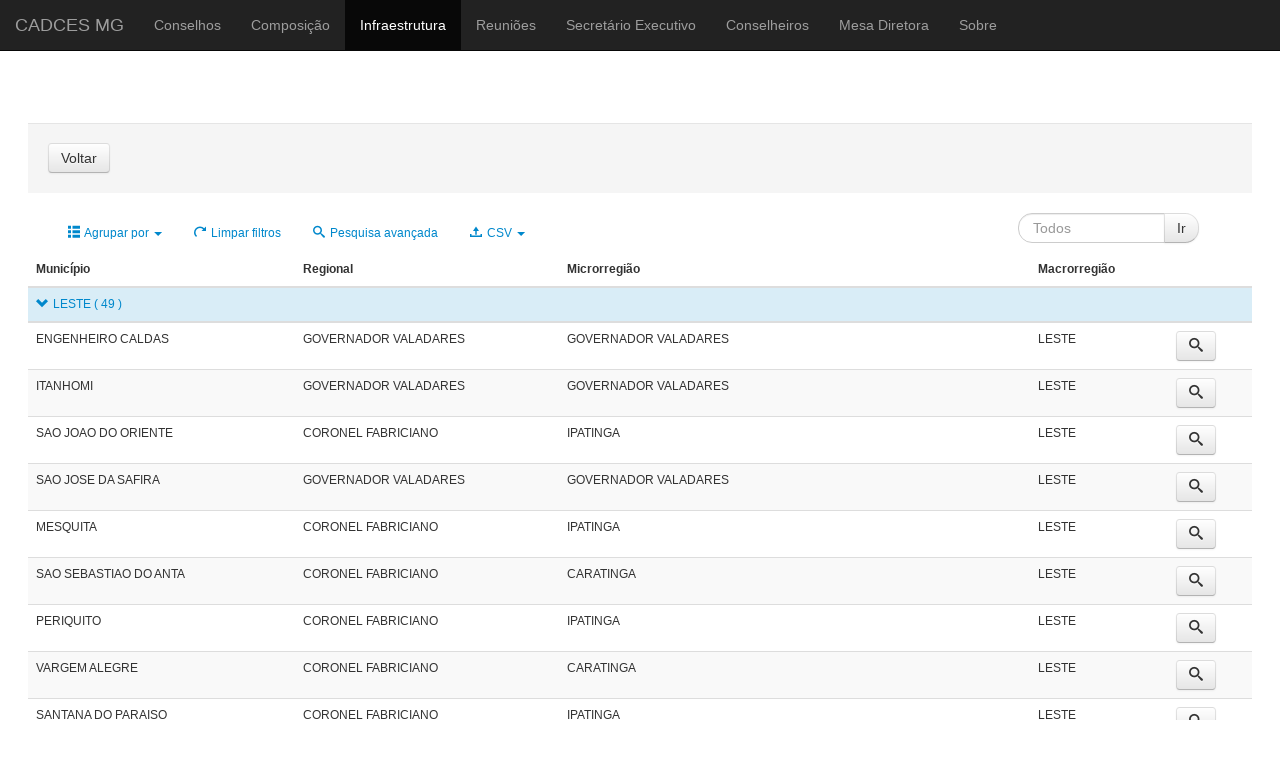

--- FILE ---
content_type: text/html; charset=utf-8
request_url: http://cadces.saude.mg.gov.br/index.php/infraestrutura-dos-conselhos?resetfilters=0&clearordering=0&clearfilters=0&group_by=tbgc_pdr___macro&limitstart14=200
body_size: 235618
content:
	<!DOCTYPE html>
	<html lang="en">
		<head>
			<script src="/templates/cadces/js/jquery-1.8.3.min.js"></script>
				<base href="http://cadces.saude.mg.gov.br/index.php/infraestrutura-dos-conselhos" />
	<meta http-equiv="content-type" content="text/html; charset=utf-8" />
	<meta name="description" content="Cadastro de Conselhos Municipais de Saúde do Estado de Minas Gerais." />
	<meta name="generator" content="Joomla! - Open Source Content Management" />
	<title>Infraestrutura dos Conselhos</title>
	<link href="/templates/cadces/favicon.ico" rel="shortcut icon" type="image/vnd.microsoft.icon" />
	<link href="/media/system/css/calendar-jos.css" rel="stylesheet" type="text/css"  title="Verde"  media="all" />
	<link href="http://cadces.saude.mg.gov.br/media/com_fabrik/css/fabrik.css" rel="stylesheet" type="text/css" />
	<link href="http://cadces.saude.mg.gov.br/components/com_fabrik/views/list/tmpl/bootstrap/template_css.php?c=14_com_fabrik_14&amp;buttoncount=1&amp;format=html" rel="stylesheet" type="text/css" />
	<script src="/media/system/js/mootools-core.js" type="text/javascript"></script>
	<script src="/media/system/js/core.js" type="text/javascript"></script>
	<script src="/media/system/js/mootools-more.js" type="text/javascript"></script>
	<script src="/media/jui/js/jquery.min.js" type="text/javascript"></script>
	<script src="/media/jui/js/jquery-noconflict.js" type="text/javascript"></script>
	<script src="/media/jui/js/jquery-migrate.min.js" type="text/javascript"></script>
	<script src="/media/jui/js/bootstrap.min.js" type="text/javascript"></script>
	<script src="/media/system/js/calendar.js" type="text/javascript"></script>
	<script src="/media/system/js/calendar-setup.js" type="text/javascript"></script>
	<script type="text/javascript">
Calendar._DN = ["Domingo","Segunda","Ter\u00e7a","Quarta","Quinta","Sexta","S\u00e1bado","Domingo"]; Calendar._SDN = ["Dom","Seg","Ter","Qua","Qui","Sex","S\u00e1b","Dom"]; Calendar._FD = 0; Calendar._MN = ["Janeiro","Fevereiro","Mar\u00e7o","Abril","Maio","Junho","Julho","Agosto","Setembro","Outubro","Novembro","Dezembro"]; Calendar._SMN = ["Jan","Fev","Mar","Abr","Mai","Jun","Jul","Ago","Set","Out","Nov","Dez"]; Calendar._TT = {"INFO":"Sobre o calend\u00e1rio","ABOUT":"DHTML Date\/Time Selector\n(c) dynarch.com 2002-2005 \/ Author: Mihai Bazon\nFor latest version visit: http:\/\/www.dynarch.com\/projects\/calendar\/\nDistributed under GNU LGPL.  See http:\/\/gnu.org\/licenses\/lgpl.html for details.\n\nSele\u00e7\u00e3o de data:\n- Use os bot\u00f5es \u00ab e \u00bb para selecionar um ano\n- Use os bot\u00f5es < e > para selecionar o m\u00eas\n- Segure o bot\u00e3o do mouse sobre qualquer um dos bot\u00f5es acima para sele\u00e7\u00e3o mais r\u00e1pida.","ABOUT_TIME":"\n\nTime selection:\n- Click on any of the time parts to increase it\n- or Shift-click to decrease it\n- or click and drag for faster selection.","PREV_YEAR":"Selecione para ir para o ano anterior. Selecione e segure para ver uma lista de anos.","PREV_MONTH":"Selecione para ir para o m\u00eas anterior. Selecione e segure para obter uma lista dos meses.","GO_TODAY":"Ir para hoje","NEXT_MONTH":"Selecione para ir para o pr\u00f3ximo m\u00eas. Selecione e segure para ver uma lista dos meses.","SEL_DATE":"Selecione uma data.","DRAG_TO_MOVE":"Arraste para mover","PART_TODAY":" Hoje ","DAY_FIRST":"Exibir %s primeiro","WEEKEND":"0,6","CLOSE":"Fechar","TODAY":"Hoje","TIME_PART":"Selecione com Shift ou Arraste para alterar o valor.","DEF_DATE_FORMAT":"%Y-%m-%d","TT_DATE_FORMAT":"%a, %b %e","WK":"Semana","TIME":"Hora:"};
	</script>
	<script type="text/javascript">
		(function() {
			Joomla.JText.load({"COM_FABRIK_LOADING":"Carregando...","COM_FABRIK_PREV":"Anterior","COM_FABRIK_SELECT_ROWS_FOR_DELETION":"Selecione algumas linhas para exclus\u00e3o","JYES":"Sim","JNO":"N\u00e3o","COM_FABRIK_SELECT_COLUMNS_TO_EXPORT":"Selecione as colunas para exportar","COM_FABRIK_INCLUDE_FILTERS":"Incluir filtros:","COM_FABRIK_INCLUDE_DATA":"Incluir dados:","COM_FABRIK_INCLUDE_RAW_DATA":"Incluir dados bruto:","COM_FABRIK_INCLUDE_CALCULATIONS":"Incluir c\u00e1lculos","COM_FABRIK_EXPORT":"Exportar","COM_FABRIK_START":"In\u00edcio","COM_FABRIK_NEXT":"Pr\u00f3ximo","COM_FABRIK_END":"Fim","COM_FABRIK_PAGE":"COM_FABRIK_PAGE","COM_FABRIK_OF":"COM_FABRIK_OF","COM_FABRIK_RECORDS":"registros","COM_FABRIK_SAVING_TO":"salvar em","COM_FABRIK_CONFIRM_DROP":"Voc\u00ea realmente deseja excluir todos os registros e resetar esta chave da tabela para 0?","COM_FABRIK_CONFIRM_DELETE_1":"Tem certeza que deseja excluir este registro?","COM_FABRIK_NO_RECORDS":"Nenhum registro encontrado","COM_FABRIK_CSV_COMPLETE":"Exporta\u00e7\u00e3o CSV completa!","COM_FABRIK_CSV_DOWNLOAD_HERE":"Download aqui","COM_FABRIK_CONFIRM_DELETE":"Tem certeza de que deseja excluir %s registros?","COM_FABRIK_CSV_DOWNLOADING":"Baixando arquivo CSV","COM_FABRIK_FILE_TYPE":"Tipo do arquivo","COM_FABRIK_ADVANCED_SEARCH":"Pesquisa avan\u00e7ada","COM_FABRIK_FORM_FIELDS":"Campos dos formul\u00e1rio","COM_FABRIK_VIEW":"Visualizar","COM_FABRIK_LIST_SHORTCUTS_ADD":"a","COM_FABRIK_LIST_SHORTCUTS_EDIT":"e","COM_FABRIK_LIST_SHORTCUTS_DELETE":"d","COM_FABRIK_LIST_SHORTCUTS_FILTER":"f"});
		})();
	</script>
	<link rel="canonical" href="/index.php/infraestrutura-dos-conselhos" />

			<meta charset="utf-8">
			<meta http-equiv="X-UA-Compatible" content="IE=edge">
			<meta name="viewport" content="width=device-width, initial-scale=1">

			<!-- Bootstrap CSS -->
			<link href="/templates/cadces/css/bootstrap.min.css" rel="stylesheet">
			<link href="/templates/cadces/css/bootstrap.css" rel="stylesheet">

			<!-- IE10 viewport hack para Surface / desktop Windows 8 bug -->
			<link href="/templates/cadces/css/ie10-viewport-bug-workaround.css" rel="stylesheet">

			<!-- Estilos personalizados para este template -->
			<link href="/templates/cadces/css/offcanvas.css" rel="stylesheet">
			<link href="/templates/cadces/css/template.css" rel="stylesheet">
			<link href="/templates/cadces/css/morris.css" rel="stylesheet" />

			<!-- Só para fins de depuração. Na verdade, não copie estas 2 linhas! -->
			<!--[if lt IE 9]><script src="/../../assets/js/ie8-responsive-file-warning.js"></script><![endif]-->
			<script src="/templates/cadces/js/ie-emulation-modes-warning.js"></script>

			<script src="/templates/cadces/js/morris.min.js"></script>
			<script src="/templates/cadces/js/graf-min.js"></script>

			<!-- HTML5 shim e Respond.js para IE8 suporte de elementos HTML5 e consultas de mídia -->
			<!--[if lt IE 9]>
			<script src="https://oss.maxcdn.com/html5shiv/3.7.3/html5shiv.min.js"></script>
			<script src="https://oss.maxcdn.com/respond/1.4.2/respond.min.js"></script>
			<![endif]-->

			<script type="text/javascript">
			        $(document).ready(function(){
			        	
			        	/* Máscara para Número do Documento */
			            $('#tbgc_conselho___num_doc').keypress(function(){
			                var tecla = (window.event)?event.keyCode:e.which;
			                if( (tecla > 46 && tecla < 58) || (tecla == 47) )
								return true;
			                return false;
			            });

			        	/* Somente números */
			            $('#tbgc_composicao___total_conselheiros').keypress(function(){
			                var tecla = (window.event)?event.keyCode:e.which;
			                if((tecla > 46 && tecla < 58))
								return true;
			                return false;
			            });

			            /* Somente números */
			            $('#tbgc_composicao___total_usuarios').keypress(function(){
			                var tecla = (window.event)?event.keyCode:e.which;
			                if((tecla > 46 && tecla < 58))
								return true;
			                return false;
			            });

			            /* Somente números */
			            $('#tbgc_composicao___total_trabalhadores').keypress(function(){
			                var tecla = (window.event)?event.keyCode:e.which;
			                if((tecla > 46 && tecla < 58))
								return true;
			                return false;
			            });

			            /* Somente números */
			            $('#tbgc_composicao___total_prestadores').keypress(function(){
			                var tecla = (window.event)?event.keyCode:e.which;
			                if((tecla > 46 && tecla < 58))
								return true;
			                return false;
			            });

			            /* Somente números */
			            $('#tbgc_composicao___total_gestores').keypress(function(){
			                var tecla = (window.event)?event.keyCode:e.which;
			                if((tecla > 46 && tecla < 58))
								return true;
			                return false;
			            });

			            /* Somente números */
			            $('#tbgc_infraestrutura___computadores_instalados').keypress(function(){
			                var tecla = (window.event)?event.keyCode:e.which;
			                if((tecla > 46 && tecla < 58))
								return true;
			                return false;
			            });

			        });
			</script>

		</head>

		<body>

		<div class="container" style="width: 100%;">

						<nav class="navbar navbar-fixed-top navbar-inverse">
					<div>
						<div class="navbar-header">
							<button type="button" class="navbar-toggle collapsed" data-toggle="collapse" data-target="#navbar" aria-expanded="false" aria-controls="navbar">
								<span class="sr-only">Toggle navigation</span>
								<span class="icon-bar"></span>
								<span class="icon-bar"></span>
								<span class="icon-bar"></span>
							</button>
							<a class="navbar-brand" href="/index.php">CADCES MG</a>
						</div>
						<div id="navbar" class="collapse navbar-collapse">
							<ul class="nav menunav navbar-nav">
<li class="item-120"><a href="/index.php/conselhos-cadastrados" >Conselhos</a></li><li class="item-122"><a href="/index.php/composicao-relatorio" >Composição</a></li><li class="item-144 current active"><a href="/index.php/infraestrutura-dos-conselhos" >Infraestrutura</a></li><li class="item-145"><a href="/index.php/pautas-das-reunioes" >Reuniões</a></li><li class="item-166"><a href="/index.php/listar-secretario-executivo" >Secretário Executivo</a></li><li class="item-167"><a href="/index.php/listar-conselheiros" >Conselheiros</a></li><li class="item-146"><a href="/index.php/mesa-diretora-dos-conselhos" >Mesa Diretora</a></li><li class="item-147"><a href="/index.php/sobre-o-cadces" >Sobre</a></li></ul>

						</div><!-- /.nav-collapse -->
					</div><!-- /.container -->
				</nav><!-- /.navbar -->

				

				<nav class="navbar navbar-fixed-top navbar-inverse">
					<div>
						<div class="navbar-header">
							<button type="button" class="navbar-toggle collapsed" data-toggle="collapse" data-target="#navbar" aria-expanded="false" aria-controls="navbar">
								<span class="sr-only">Toggle navigation</span>
								<span class="icon-bar"></span>
								<span class="icon-bar"></span>
								<span class="icon-bar"></span>
							</button>
							<a class="navbar-brand" href="/index.php">CADCES MG</a>
						</div>
						<div id="navbar" class="collapse navbar-collapse">
							<ul class="nav menunav navbar-nav">
<li class="item-120"><a href="/index.php/conselhos-cadastrados" >Conselhos</a></li><li class="item-122"><a href="/index.php/composicao-relatorio" >Composição</a></li><li class="item-144 current active"><a href="/index.php/infraestrutura-dos-conselhos" >Infraestrutura</a></li><li class="item-145"><a href="/index.php/pautas-das-reunioes" >Reuniões</a></li><li class="item-166"><a href="/index.php/listar-secretario-executivo" >Secretário Executivo</a></li><li class="item-167"><a href="/index.php/listar-conselheiros" >Conselheiros</a></li><li class="item-146"><a href="/index.php/mesa-diretora-dos-conselhos" >Mesa Diretora</a></li><li class="item-147"><a href="/index.php/sobre-o-cadces" >Sobre</a></li></ul>

						</div><!-- /.nav-collapse -->
					</div><!-- /.container -->
				</nav><!-- /.navbar -->

				

					

					<div class="table-responsive" style="margin-top: 20px;">
						<div style="min-width: 900px; font-size: 12px;">
							<div class="fabrikActions form-actions">
<div class="row-fluid">
<div class="span12">
<div class="btn-group"><a class="btn button" href="/index.php" type="button" name="Goback">Voltar</a></div>
</div>
</div>
</div><form class="fabrikForm form-search" action="/index.php/infraestrutura-dos-conselhos?resetfilters=0&amp;clearordering=0&amp;clearfilters=0&amp;group_by=tbgc_pdr___macro" method="post" id="listform_14_com_fabrik_14" name="fabrikList">

<div class="fabrikButtonsContainer row-fluid">
<ul class="nav nav-pills  pull-left">


<li class="dropdown">
	<a href="#" class="dropdown-toggle groupBy" data-toggle="dropdown" role="button" aria-haspopup="true" aria-expanded="false">
		<i data-isicon="true" class="icon-list-view" ></i>		Agrupar por		<b class="caret"></b>
	</a>
	<ul class="dropdown-menu">
					<li><a data-groupby="" href="http://cadces.saude.mg.gov.br/index.php/infraestrutura-dos-conselhos?resetfilters=0&amp;clearordering=0&amp;clearfilters=0&amp;limitstart14=200&amp;group_by=0">Nenhum</a></li>
						<li><a data-groupby="tbgc_conselho___municipio" href="http://cadces.saude.mg.gov.br/index.php/infraestrutura-dos-conselhos?resetfilters=0&amp;clearordering=0&amp;clearfilters=0&amp;limitstart14=200&amp;group_by=tbgc_conselho___municipio">Município</a></li>
						<li><a data-groupby="tbgc_pdr___regional" href="http://cadces.saude.mg.gov.br/index.php/infraestrutura-dos-conselhos?resetfilters=0&amp;clearordering=0&amp;clearfilters=0&amp;limitstart14=200&amp;group_by=tbgc_pdr___regional">Regional</a></li>
						<li><a data-groupby="tbgc_pdr___micro" href="http://cadces.saude.mg.gov.br/index.php/infraestrutura-dos-conselhos?resetfilters=0&amp;clearordering=0&amp;clearfilters=0&amp;limitstart14=200&amp;group_by=tbgc_pdr___micro">Microrregião</a></li>
						<li><a data-groupby="tbgc_pdr___macro" href="http://cadces.saude.mg.gov.br/index.php/infraestrutura-dos-conselhos?resetfilters=0&amp;clearordering=0&amp;clearfilters=0&amp;limitstart14=200&amp;group_by=tbgc_pdr___macro">Macrorregião</a></li>
				</ul>
</li>

	<li>
		<a class="clearFilters" href="#">
			<i data-isicon="true" class="icon-refresh" ></i> Limpar filtros		</a>
	</li>
	<li>
		<a href="http://cadces.saude.mg.gov.br/index.php?option=com_fabrik&amp;format=partial&amp;view=list&amp;layout=_advancedsearch&amp;tmpl=component&amp;listid=14&amp;nextview=list&amp;scope=com_fabrik&amp;tkn=460791cefa7aed5d1d7f50e30be8eb7d" class="advanced-search-link">
			<i data-isicon="true" class="icon-search" ></i> Pesquisa avançada		</a>
	</li>
	
<li class="dropdown">
	<a href="#" class="dropdown-toggle groupBy" data-toggle="dropdown" role="button" aria-haspopup="true" aria-expanded="false">
		<i data-isicon="true" class="icon-upload" ></i>		CSV		<b class="caret"></b>
	</a>
	<ul class="dropdown-menu">
					<li><a href="#" class="csvExportButton"><i data-isicon="true" class="icon-upload" ></i> Exportar para CSV</a></li>
				</ul>
</li>
</ul>
<ul class="nav pull-right">
	<li>
	<div class="input-append">
	
<input
	type="search"
	size="20"
	placeholder="Todos"
	title="Todos"
	value=""
	class="fabrik_filter search-query input-medium"
	name="fabrik_list_filter_all_14_com_fabrik_14"
	id=""
/>


		<input type="button" class="btn fabrik_filter_submit button" value="Ir" name="filter" >

	
		</div>
	</li>
</ul>
</div>

<div class="fabrikDataContainer">

	<table class="table table-striped table-hover" id="list_14_com_fabrik_14" >
		 <thead>	<tr class="fabrik___heading">
					<th class="heading fabrik_ordercell tbgc_conselho___municipio 160_order fabrik_list_14_group_16 " >
				<span>Município</span>
			</th>
					<th class="heading fabrik_ordercell tbgc_pdr___regional 192_order fabrik_list_14_group_18 " >
				<span>Regional</span>
			</th>
					<th class="heading fabrik_ordercell tbgc_pdr___micro 193_order fabrik_list_14_group_18 " >
				<span>Microrregião</span>
			</th>
					<th class="heading fabrik_ordercell tbgc_pdr___macro 194_order fabrik_list_14_group_18 " >
				<span>Macrorregião</span>
			</th>
					<th class="heading fabrik_ordercell fabrik_actions" >
				<span></span>
			</th>
			</tr>

</thead>
		 <tfoot>
			<tr class="fabrik___heading">
				<td colspan="5">
					<div class="fabrikNav"><div class="list-footer">
	<div class="limit">
		<div class="input-prepend input-append">
			<span class="add-on">
				<label for="limit14">
					<small>
					Exibir #					</small>
				</label>
			</span>
			<select id="limit14" name="limit14" class="inputbox input-mini" size="1" onchange="">
	<option value="5">5</option>
	<option value="10">10</option>
	<option value="15">15</option>
	<option value="20">20</option>
	<option value="25">25</option>
	<option value="30">30</option>
	<option value="50" selected="selected">50</option>
	<option value="100">100</option>
</select>
			<span class="add-on">
				<small>
					Página 5 de 17 Total: 837				</small>
			</span>
		</div>
	</div>
	<div class="pagination">
	<ul class="pagination-list">
		<li class="pagination-start ">
			<a title="Início" href="/index.php/infraestrutura-dos-conselhos?resetfilters=0&amp;clearordering=0&amp;clearfilters=0&amp;group_by=tbgc_pdr___macro&amp;limitstart14=0">Início</a>		</li>
		<li class="pagination-prev ">
			<a rel="prev" title="Anterior" href="/index.php/infraestrutura-dos-conselhos?resetfilters=0&amp;clearordering=0&amp;clearfilters=0&amp;group_by=tbgc_pdr___macro&amp;limitstart14=150">Anterior</a>		</li>
					<li class="">
				<a title="1" href="/index.php/infraestrutura-dos-conselhos?resetfilters=0&amp;clearordering=0&amp;clearfilters=0&amp;group_by=tbgc_pdr___macro&amp;limitstart14=0">1</a>			</li>
					<li class="">
				<a title="2" href="/index.php/infraestrutura-dos-conselhos?resetfilters=0&amp;clearordering=0&amp;clearfilters=0&amp;group_by=tbgc_pdr___macro&amp;limitstart14=50">2</a>			</li>
					<li class="">
				<a title="3" href="/index.php/infraestrutura-dos-conselhos?resetfilters=0&amp;clearordering=0&amp;clearfilters=0&amp;group_by=tbgc_pdr___macro&amp;limitstart14=100">3</a>			</li>
					<li class="">
				<a title="4" href="/index.php/infraestrutura-dos-conselhos?resetfilters=0&amp;clearordering=0&amp;clearfilters=0&amp;group_by=tbgc_pdr___macro&amp;limitstart14=150">4</a>			</li>
					<li class="active">
				<a href="#">5</a>			</li>
					<li class="">
				<a title="6" href="/index.php/infraestrutura-dos-conselhos?resetfilters=0&amp;clearordering=0&amp;clearfilters=0&amp;group_by=tbgc_pdr___macro&amp;limitstart14=250">6</a>			</li>
					<li class="">
				<a title="7" href="/index.php/infraestrutura-dos-conselhos?resetfilters=0&amp;clearordering=0&amp;clearfilters=0&amp;group_by=tbgc_pdr___macro&amp;limitstart14=300">7</a>			</li>
					<li class="">
				<a title="8" href="/index.php/infraestrutura-dos-conselhos?resetfilters=0&amp;clearordering=0&amp;clearfilters=0&amp;group_by=tbgc_pdr___macro&amp;limitstart14=350">8</a>			</li>
					<li class="">
				<a title="9" href="/index.php/infraestrutura-dos-conselhos?resetfilters=0&amp;clearordering=0&amp;clearfilters=0&amp;group_by=tbgc_pdr___macro&amp;limitstart14=400">9</a>			</li>
					<li class="">
				<a title="10" href="/index.php/infraestrutura-dos-conselhos?resetfilters=0&amp;clearordering=0&amp;clearfilters=0&amp;group_by=tbgc_pdr___macro&amp;limitstart14=450">10</a>			</li>
		
		<li class="pagination-next ">
			<a rel="next" title="Próximo" href="/index.php/infraestrutura-dos-conselhos?resetfilters=0&amp;clearordering=0&amp;clearfilters=0&amp;group_by=tbgc_pdr___macro&amp;limitstart14=250">Próximo</a>		</li>
		<li class="pagination-end ">
			<a title="Fim" href="/index.php/infraestrutura-dos-conselhos?resetfilters=0&amp;clearordering=0&amp;clearfilters=0&amp;group_by=tbgc_pdr___macro&amp;limitstart14=800">Fim</a>		</li>
	</ul>
</div>	<input type="hidden" name="limitstart14" id="limitstart14" value="200" />
</div>
</div>				</td>
			</tr>
		 </tfoot>
					<tbody>
				<tr class="fabrik_groupheading info">
					<td colspan="5">
						
<a href="#" class="toggle">
			<i data-isicon="true" class="icon-arrow-down " data-role="toggle" data-expand-icon="icon-arrow-down" data-collapse-icon="icon-arrow-right" ></i>		<span class="groupTitle">
			LESTE 
							<span class="groupCount">( 49 )</span>
						
		</span>
	</a>

					</td>
				</tr>
			</tbody>
						<tbody class="fabrik_groupdata">
				<tr style="display:none">
					<td class="groupdataMsg emptyDataMessage" style="display:none" colspan="5">
						<div class="emptyDataMessage" style="display:none">
							Nenhum registro encontrado.						</div>
					</td>
				</tr>
			<tr id="list_14_com_fabrik_14_row_263" class="fabrik_row oddRow0">
			<td class="tbgc_conselho___municipio fabrik_element fabrik_list_14_group_16" >
			ENGENHEIRO CALDAS		</td>
			<td class="tbgc_pdr___regional fabrik_element fabrik_list_14_group_18" >
			GOVERNADOR VALADARES		</td>
			<td class="tbgc_pdr___micro fabrik_element fabrik_list_14_group_18" >
			GOVERNADOR VALADARES		</td>
			<td class="tbgc_pdr___macro fabrik_element fabrik_list_14_group_18" >
			LESTE		</td>
			<td class="fabrik_actions fabrik_element" >
			<div class="btn-group">
<a data-loadmethod="xhr"
	class="btn fabrik_view fabrik__rowlink btn-default" 	data-list="list_14_com_fabrik_14"
	data-isajax="0"
	data-rowid="263"
	data-iscustom="0"
	href="/index.php/infraestrutura-dos-conselhos/details/14/263" 
	title="Visualizar" 
	target="_self">
<i data-isicon="true" class="icon-search " ></i> <span class="hidden">Visualizar</span></a></div>
		</td>
	</tr>
<tr id="list_14_com_fabrik_14_row_371" class="fabrik_row oddRow1">
			<td class="tbgc_conselho___municipio fabrik_element fabrik_list_14_group_16" >
			ITANHOMI		</td>
			<td class="tbgc_pdr___regional fabrik_element fabrik_list_14_group_18" >
			GOVERNADOR VALADARES		</td>
			<td class="tbgc_pdr___micro fabrik_element fabrik_list_14_group_18" >
			GOVERNADOR VALADARES		</td>
			<td class="tbgc_pdr___macro fabrik_element fabrik_list_14_group_18" >
			LESTE		</td>
			<td class="fabrik_actions fabrik_element" >
			<div class="btn-group">
<a data-loadmethod="xhr"
	class="btn fabrik_view fabrik__rowlink btn-default" 	data-list="list_14_com_fabrik_14"
	data-isajax="0"
	data-rowid="371"
	data-iscustom="0"
	href="/index.php/infraestrutura-dos-conselhos/details/14/371" 
	title="Visualizar" 
	target="_self">
<i data-isicon="true" class="icon-search " ></i> <span class="hidden">Visualizar</span></a></div>
		</td>
	</tr>
<tr id="list_14_com_fabrik_14_row_722" class="fabrik_row oddRow0">
			<td class="tbgc_conselho___municipio fabrik_element fabrik_list_14_group_16" >
			SAO JOAO DO ORIENTE		</td>
			<td class="tbgc_pdr___regional fabrik_element fabrik_list_14_group_18" >
			CORONEL FABRICIANO		</td>
			<td class="tbgc_pdr___micro fabrik_element fabrik_list_14_group_18" >
			IPATINGA		</td>
			<td class="tbgc_pdr___macro fabrik_element fabrik_list_14_group_18" >
			LESTE		</td>
			<td class="fabrik_actions fabrik_element" >
			<div class="btn-group">
<a data-loadmethod="xhr"
	class="btn fabrik_view fabrik__rowlink btn-default" 	data-list="list_14_com_fabrik_14"
	data-isajax="0"
	data-rowid="722"
	data-iscustom="0"
	href="/index.php/infraestrutura-dos-conselhos/details/14/722" 
	title="Visualizar" 
	target="_self">
<i data-isicon="true" class="icon-search " ></i> <span class="hidden">Visualizar</span></a></div>
		</td>
	</tr>
<tr id="list_14_com_fabrik_14_row_730" class="fabrik_row oddRow1">
			<td class="tbgc_conselho___municipio fabrik_element fabrik_list_14_group_16" >
			SAO JOSE DA SAFIRA		</td>
			<td class="tbgc_pdr___regional fabrik_element fabrik_list_14_group_18" >
			GOVERNADOR VALADARES		</td>
			<td class="tbgc_pdr___micro fabrik_element fabrik_list_14_group_18" >
			GOVERNADOR VALADARES		</td>
			<td class="tbgc_pdr___macro fabrik_element fabrik_list_14_group_18" >
			LESTE		</td>
			<td class="fabrik_actions fabrik_element" >
			<div class="btn-group">
<a data-loadmethod="xhr"
	class="btn fabrik_view fabrik__rowlink btn-default" 	data-list="list_14_com_fabrik_14"
	data-isajax="0"
	data-rowid="730"
	data-iscustom="0"
	href="/index.php/infraestrutura-dos-conselhos/details/14/730" 
	title="Visualizar" 
	target="_self">
<i data-isicon="true" class="icon-search " ></i> <span class="hidden">Visualizar</span></a></div>
		</td>
	</tr>
<tr id="list_14_com_fabrik_14_row_476" class="fabrik_row oddRow0">
			<td class="tbgc_conselho___municipio fabrik_element fabrik_list_14_group_16" >
			MESQUITA		</td>
			<td class="tbgc_pdr___regional fabrik_element fabrik_list_14_group_18" >
			CORONEL FABRICIANO		</td>
			<td class="tbgc_pdr___micro fabrik_element fabrik_list_14_group_18" >
			IPATINGA		</td>
			<td class="tbgc_pdr___macro fabrik_element fabrik_list_14_group_18" >
			LESTE		</td>
			<td class="fabrik_actions fabrik_element" >
			<div class="btn-group">
<a data-loadmethod="xhr"
	class="btn fabrik_view fabrik__rowlink btn-default" 	data-list="list_14_com_fabrik_14"
	data-isajax="0"
	data-rowid="476"
	data-iscustom="0"
	href="/index.php/infraestrutura-dos-conselhos/details/14/476" 
	title="Visualizar" 
	target="_self">
<i data-isicon="true" class="icon-search " ></i> <span class="hidden">Visualizar</span></a></div>
		</td>
	</tr>
<tr id="list_14_com_fabrik_14_row_746" class="fabrik_row oddRow1">
			<td class="tbgc_conselho___municipio fabrik_element fabrik_list_14_group_16" >
			SAO SEBASTIAO DO ANTA		</td>
			<td class="tbgc_pdr___regional fabrik_element fabrik_list_14_group_18" >
			CORONEL FABRICIANO		</td>
			<td class="tbgc_pdr___micro fabrik_element fabrik_list_14_group_18" >
			CARATINGA		</td>
			<td class="tbgc_pdr___macro fabrik_element fabrik_list_14_group_18" >
			LESTE		</td>
			<td class="fabrik_actions fabrik_element" >
			<div class="btn-group">
<a data-loadmethod="xhr"
	class="btn fabrik_view fabrik__rowlink btn-default" 	data-list="list_14_com_fabrik_14"
	data-isajax="0"
	data-rowid="746"
	data-iscustom="0"
	href="/index.php/infraestrutura-dos-conselhos/details/14/746" 
	title="Visualizar" 
	target="_self">
<i data-isicon="true" class="icon-search " ></i> <span class="hidden">Visualizar</span></a></div>
		</td>
	</tr>
<tr id="list_14_com_fabrik_14_row_575" class="fabrik_row oddRow0">
			<td class="tbgc_conselho___municipio fabrik_element fabrik_list_14_group_16" >
			PERIQUITO		</td>
			<td class="tbgc_pdr___regional fabrik_element fabrik_list_14_group_18" >
			CORONEL FABRICIANO		</td>
			<td class="tbgc_pdr___micro fabrik_element fabrik_list_14_group_18" >
			IPATINGA		</td>
			<td class="tbgc_pdr___macro fabrik_element fabrik_list_14_group_18" >
			LESTE		</td>
			<td class="fabrik_actions fabrik_element" >
			<div class="btn-group">
<a data-loadmethod="xhr"
	class="btn fabrik_view fabrik__rowlink btn-default" 	data-list="list_14_com_fabrik_14"
	data-isajax="0"
	data-rowid="575"
	data-iscustom="0"
	href="/index.php/infraestrutura-dos-conselhos/details/14/575" 
	title="Visualizar" 
	target="_self">
<i data-isicon="true" class="icon-search " ></i> <span class="hidden">Visualizar</span></a></div>
		</td>
	</tr>
<tr id="list_14_com_fabrik_14_row_819" class="fabrik_row oddRow1">
			<td class="tbgc_conselho___municipio fabrik_element fabrik_list_14_group_16" >
			VARGEM ALEGRE		</td>
			<td class="tbgc_pdr___regional fabrik_element fabrik_list_14_group_18" >
			CORONEL FABRICIANO		</td>
			<td class="tbgc_pdr___micro fabrik_element fabrik_list_14_group_18" >
			CARATINGA		</td>
			<td class="tbgc_pdr___macro fabrik_element fabrik_list_14_group_18" >
			LESTE		</td>
			<td class="fabrik_actions fabrik_element" >
			<div class="btn-group">
<a data-loadmethod="xhr"
	class="btn fabrik_view fabrik__rowlink btn-default" 	data-list="list_14_com_fabrik_14"
	data-isajax="0"
	data-rowid="819"
	data-iscustom="0"
	href="/index.php/infraestrutura-dos-conselhos/details/14/819" 
	title="Visualizar" 
	target="_self">
<i data-isicon="true" class="icon-search " ></i> <span class="hidden">Visualizar</span></a></div>
		</td>
	</tr>
<tr id="list_14_com_fabrik_14_row_684" class="fabrik_row oddRow0">
			<td class="tbgc_conselho___municipio fabrik_element fabrik_list_14_group_16" >
			SANTANA DO PARAISO		</td>
			<td class="tbgc_pdr___regional fabrik_element fabrik_list_14_group_18" >
			CORONEL FABRICIANO		</td>
			<td class="tbgc_pdr___micro fabrik_element fabrik_list_14_group_18" >
			IPATINGA		</td>
			<td class="tbgc_pdr___macro fabrik_element fabrik_list_14_group_18" >
			LESTE		</td>
			<td class="fabrik_actions fabrik_element" >
			<div class="btn-group">
<a data-loadmethod="xhr"
	class="btn fabrik_view fabrik__rowlink btn-default" 	data-list="list_14_com_fabrik_14"
	data-isajax="0"
	data-rowid="684"
	data-iscustom="0"
	href="/index.php/infraestrutura-dos-conselhos/details/14/684" 
	title="Visualizar" 
	target="_self">
<i data-isicon="true" class="icon-search " ></i> <span class="hidden">Visualizar</span></a></div>
		</td>
	</tr>
<tr id="list_14_com_fabrik_14_row_465" class="fabrik_row oddRow1">
			<td class="tbgc_conselho___municipio fabrik_element fabrik_list_14_group_16" >
			MATHIAS LOBATO		</td>
			<td class="tbgc_pdr___regional fabrik_element fabrik_list_14_group_18" >
			GOVERNADOR VALADARES		</td>
			<td class="tbgc_pdr___micro fabrik_element fabrik_list_14_group_18" >
			GOVERNADOR VALADARES		</td>
			<td class="tbgc_pdr___macro fabrik_element fabrik_list_14_group_18" >
			LESTE		</td>
			<td class="fabrik_actions fabrik_element" >
			<div class="btn-group">
<a data-loadmethod="xhr"
	class="btn fabrik_view fabrik__rowlink btn-default" 	data-list="list_14_com_fabrik_14"
	data-isajax="0"
	data-rowid="465"
	data-iscustom="0"
	href="/index.php/infraestrutura-dos-conselhos/details/14/465" 
	title="Visualizar" 
	target="_self">
<i data-isicon="true" class="icon-search " ></i> <span class="hidden">Visualizar</span></a></div>
		</td>
	</tr>
<tr id="list_14_com_fabrik_14_row_218" class="fabrik_row oddRow0">
			<td class="tbgc_conselho___municipio fabrik_element fabrik_list_14_group_16" >
			CORREGO NOVO		</td>
			<td class="tbgc_pdr___regional fabrik_element fabrik_list_14_group_18" >
			CORONEL FABRICIANO		</td>
			<td class="tbgc_pdr___micro fabrik_element fabrik_list_14_group_18" >
			CORONEL FABRICIANO		</td>
			<td class="tbgc_pdr___macro fabrik_element fabrik_list_14_group_18" >
			LESTE		</td>
			<td class="fabrik_actions fabrik_element" >
			<div class="btn-group">
<a data-loadmethod="xhr"
	class="btn fabrik_view fabrik__rowlink btn-default" 	data-list="list_14_com_fabrik_14"
	data-isajax="0"
	data-rowid="218"
	data-iscustom="0"
	href="/index.php/infraestrutura-dos-conselhos/details/14/218" 
	title="Visualizar" 
	target="_self">
<i data-isicon="true" class="icon-search " ></i> <span class="hidden">Visualizar</span></a></div>
		</td>
	</tr>
<tr id="list_14_com_fabrik_14_row_700" class="fabrik_row oddRow1">
			<td class="tbgc_conselho___municipio fabrik_element fabrik_list_14_group_16" >
			SAO FELIX DE MINAS		</td>
			<td class="tbgc_pdr___regional fabrik_element fabrik_list_14_group_18" >
			GOVERNADOR VALADARES		</td>
			<td class="tbgc_pdr___micro fabrik_element fabrik_list_14_group_18" >
			MANTENA		</td>
			<td class="tbgc_pdr___macro fabrik_element fabrik_list_14_group_18" >
			LESTE		</td>
			<td class="fabrik_actions fabrik_element" >
			<div class="btn-group">
<a data-loadmethod="xhr"
	class="btn fabrik_view fabrik__rowlink btn-default" 	data-list="list_14_com_fabrik_14"
	data-isajax="0"
	data-rowid="700"
	data-iscustom="0"
	href="/index.php/infraestrutura-dos-conselhos/details/14/700" 
	title="Visualizar" 
	target="_self">
<i data-isicon="true" class="icon-search " ></i> <span class="hidden">Visualizar</span></a></div>
		</td>
	</tr>
<tr id="list_14_com_fabrik_14_row_673" class="fabrik_row oddRow0">
			<td class="tbgc_conselho___municipio fabrik_element fabrik_list_14_group_16" >
			SANTA RITA DE MINAS		</td>
			<td class="tbgc_pdr___regional fabrik_element fabrik_list_14_group_18" >
			CORONEL FABRICIANO		</td>
			<td class="tbgc_pdr___micro fabrik_element fabrik_list_14_group_18" >
			CARATINGA		</td>
			<td class="tbgc_pdr___macro fabrik_element fabrik_list_14_group_18" >
			LESTE		</td>
			<td class="fabrik_actions fabrik_element" >
			<div class="btn-group">
<a data-loadmethod="xhr"
	class="btn fabrik_view fabrik__rowlink btn-default" 	data-list="list_14_com_fabrik_14"
	data-isajax="0"
	data-rowid="673"
	data-iscustom="0"
	href="/index.php/infraestrutura-dos-conselhos/details/14/673" 
	title="Visualizar" 
	target="_self">
<i data-isicon="true" class="icon-search " ></i> <span class="hidden">Visualizar</span></a></div>
		</td>
	</tr>
<tr id="list_14_com_fabrik_14_row_284" class="fabrik_row oddRow1">
			<td class="tbgc_conselho___municipio fabrik_element fabrik_list_14_group_16" >
			FERNANDES TOURINHO		</td>
			<td class="tbgc_pdr___regional fabrik_element fabrik_list_14_group_18" >
			GOVERNADOR VALADARES		</td>
			<td class="tbgc_pdr___micro fabrik_element fabrik_list_14_group_18" >
			GOVERNADOR VALADARES		</td>
			<td class="tbgc_pdr___macro fabrik_element fabrik_list_14_group_18" >
			LESTE		</td>
			<td class="fabrik_actions fabrik_element" >
			<div class="btn-group">
<a data-loadmethod="xhr"
	class="btn fabrik_view fabrik__rowlink btn-default" 	data-list="list_14_com_fabrik_14"
	data-isajax="0"
	data-rowid="284"
	data-iscustom="0"
	href="/index.php/infraestrutura-dos-conselhos/details/14/284" 
	title="Visualizar" 
	target="_self">
<i data-isicon="true" class="icon-search " ></i> <span class="hidden">Visualizar</span></a></div>
		</td>
	</tr>
<tr id="list_14_com_fabrik_14_row_392" class="fabrik_row oddRow0">
			<td class="tbgc_conselho___municipio fabrik_element fabrik_list_14_group_16" >
			JAMPRUCA		</td>
			<td class="tbgc_pdr___regional fabrik_element fabrik_list_14_group_18" >
			GOVERNADOR VALADARES		</td>
			<td class="tbgc_pdr___micro fabrik_element fabrik_list_14_group_18" >
			GOVERNADOR VALADARES		</td>
			<td class="tbgc_pdr___macro fabrik_element fabrik_list_14_group_18" >
			LESTE		</td>
			<td class="fabrik_actions fabrik_element" >
			<div class="btn-group">
<a data-loadmethod="xhr"
	class="btn fabrik_view fabrik__rowlink btn-default" 	data-list="list_14_com_fabrik_14"
	data-isajax="0"
	data-rowid="392"
	data-iscustom="0"
	href="/index.php/infraestrutura-dos-conselhos/details/14/392" 
	title="Visualizar" 
	target="_self">
<i data-isicon="true" class="icon-search " ></i> <span class="hidden">Visualizar</span></a></div>
		</td>
	</tr>
<tr id="list_14_com_fabrik_14_row_357" class="fabrik_row oddRow1">
			<td class="tbgc_conselho___municipio fabrik_element fabrik_list_14_group_16" >
			ITABIRINHA		</td>
			<td class="tbgc_pdr___regional fabrik_element fabrik_list_14_group_18" >
			GOVERNADOR VALADARES		</td>
			<td class="tbgc_pdr___micro fabrik_element fabrik_list_14_group_18" >
			MANTENA		</td>
			<td class="tbgc_pdr___macro fabrik_element fabrik_list_14_group_18" >
			LESTE		</td>
			<td class="fabrik_actions fabrik_element" >
			<div class="btn-group">
<a data-loadmethod="xhr"
	class="btn fabrik_view fabrik__rowlink btn-default" 	data-list="list_14_com_fabrik_14"
	data-isajax="0"
	data-rowid="357"
	data-iscustom="0"
	href="/index.php/infraestrutura-dos-conselhos/details/14/357" 
	title="Visualizar" 
	target="_self">
<i data-isicon="true" class="icon-search " ></i> <span class="hidden">Visualizar</span></a></div>
		</td>
	</tr>
<tr id="list_14_com_fabrik_14_row_661" class="fabrik_row oddRow0">
			<td class="tbgc_conselho___municipio fabrik_element fabrik_list_14_group_16" >
			SANTA EFIGENIA DE MINAS		</td>
			<td class="tbgc_pdr___regional fabrik_element fabrik_list_14_group_18" >
			GOVERNADOR VALADARES		</td>
			<td class="tbgc_pdr___micro fabrik_element fabrik_list_14_group_18" >
			GOVERNADOR VALADARES		</td>
			<td class="tbgc_pdr___macro fabrik_element fabrik_list_14_group_18" >
			LESTE		</td>
			<td class="fabrik_actions fabrik_element" >
			<div class="btn-group">
<a data-loadmethod="xhr"
	class="btn fabrik_view fabrik__rowlink btn-default" 	data-list="list_14_com_fabrik_14"
	data-isajax="0"
	data-rowid="661"
	data-iscustom="0"
	href="/index.php/infraestrutura-dos-conselhos/details/14/661" 
	title="Visualizar" 
	target="_self">
<i data-isicon="true" class="icon-search " ></i> <span class="hidden">Visualizar</span></a></div>
		</td>
	</tr>
<tr id="list_14_com_fabrik_14_row_735" class="fabrik_row oddRow1">
			<td class="tbgc_conselho___municipio fabrik_element fabrik_list_14_group_16" >
			SAO JOSE DO JACURI		</td>
			<td class="tbgc_pdr___regional fabrik_element fabrik_list_14_group_18" >
			GOVERNADOR VALADARES		</td>
			<td class="tbgc_pdr___micro fabrik_element fabrik_list_14_group_18" >
			SANTA MARIA DO SUACUI / SAO JOAO EVANGELISTA		</td>
			<td class="tbgc_pdr___macro fabrik_element fabrik_list_14_group_18" >
			LESTE		</td>
			<td class="fabrik_actions fabrik_element" >
			<div class="btn-group">
<a data-loadmethod="xhr"
	class="btn fabrik_view fabrik__rowlink btn-default" 	data-list="list_14_com_fabrik_14"
	data-isajax="0"
	data-rowid="735"
	data-iscustom="0"
	href="/index.php/infraestrutura-dos-conselhos/details/14/735" 
	title="Visualizar" 
	target="_self">
<i data-isicon="true" class="icon-search " ></i> <span class="hidden">Visualizar</span></a></div>
		</td>
	</tr>
<tr id="list_14_com_fabrik_14_row_411" class="fabrik_row oddRow0">
			<td class="tbgc_conselho___municipio fabrik_element fabrik_list_14_group_16" >
			JOSE RAYDAN		</td>
			<td class="tbgc_pdr___regional fabrik_element fabrik_list_14_group_18" >
			GOVERNADOR VALADARES		</td>
			<td class="tbgc_pdr___micro fabrik_element fabrik_list_14_group_18" >
			SANTA MARIA DO SUACUI / SAO JOAO EVANGELISTA		</td>
			<td class="tbgc_pdr___macro fabrik_element fabrik_list_14_group_18" >
			LESTE		</td>
			<td class="fabrik_actions fabrik_element" >
			<div class="btn-group">
<a data-loadmethod="xhr"
	class="btn fabrik_view fabrik__rowlink btn-default" 	data-list="list_14_com_fabrik_14"
	data-isajax="0"
	data-rowid="411"
	data-iscustom="0"
	href="/index.php/infraestrutura-dos-conselhos/details/14/411" 
	title="Visualizar" 
	target="_self">
<i data-isicon="true" class="icon-search " ></i> <span class="hidden">Visualizar</span></a></div>
		</td>
	</tr>
<tr id="list_14_com_fabrik_14_row_265" class="fabrik_row oddRow1">
			<td class="tbgc_conselho___municipio fabrik_element fabrik_list_14_group_16" >
			ENTRE FOLHAS		</td>
			<td class="tbgc_pdr___regional fabrik_element fabrik_list_14_group_18" >
			CORONEL FABRICIANO		</td>
			<td class="tbgc_pdr___micro fabrik_element fabrik_list_14_group_18" >
			CARATINGA		</td>
			<td class="tbgc_pdr___macro fabrik_element fabrik_list_14_group_18" >
			LESTE		</td>
			<td class="fabrik_actions fabrik_element" >
			<div class="btn-group">
<a data-loadmethod="xhr"
	class="btn fabrik_view fabrik__rowlink btn-default" 	data-list="list_14_com_fabrik_14"
	data-isajax="0"
	data-rowid="265"
	data-iscustom="0"
	href="/index.php/infraestrutura-dos-conselhos/details/14/265" 
	title="Visualizar" 
	target="_self">
<i data-isicon="true" class="icon-search " ></i> <span class="hidden">Visualizar</span></a></div>
		</td>
	</tr>
<tr id="list_14_com_fabrik_14_row_381" class="fabrik_row oddRow0">
			<td class="tbgc_conselho___municipio fabrik_element fabrik_list_14_group_16" >
			ITUETA		</td>
			<td class="tbgc_pdr___regional fabrik_element fabrik_list_14_group_18" >
			GOVERNADOR VALADARES		</td>
			<td class="tbgc_pdr___micro fabrik_element fabrik_list_14_group_18" >
			RESPLENDOR		</td>
			<td class="tbgc_pdr___macro fabrik_element fabrik_list_14_group_18" >
			LESTE		</td>
			<td class="fabrik_actions fabrik_element" >
			<div class="btn-group">
<a data-loadmethod="xhr"
	class="btn fabrik_view fabrik__rowlink btn-default" 	data-list="list_14_com_fabrik_14"
	data-isajax="0"
	data-rowid="381"
	data-iscustom="0"
	href="/index.php/infraestrutura-dos-conselhos/details/14/381" 
	title="Visualizar" 
	target="_self">
<i data-isicon="true" class="icon-search " ></i> <span class="hidden">Visualizar</span></a></div>
		</td>
	</tr>
<tr id="list_14_com_fabrik_14_row_250" class="fabrik_row oddRow1">
			<td class="tbgc_conselho___municipio fabrik_element fabrik_list_14_group_16" >
			DOM CAVATI		</td>
			<td class="tbgc_pdr___regional fabrik_element fabrik_list_14_group_18" >
			CORONEL FABRICIANO		</td>
			<td class="tbgc_pdr___micro fabrik_element fabrik_list_14_group_18" >
			IPATINGA		</td>
			<td class="tbgc_pdr___macro fabrik_element fabrik_list_14_group_18" >
			LESTE		</td>
			<td class="fabrik_actions fabrik_element" >
			<div class="btn-group">
<a data-loadmethod="xhr"
	class="btn fabrik_view fabrik__rowlink btn-default" 	data-list="list_14_com_fabrik_14"
	data-isajax="0"
	data-rowid="250"
	data-iscustom="0"
	href="/index.php/infraestrutura-dos-conselhos/details/14/250" 
	title="Visualizar" 
	target="_self">
<i data-isicon="true" class="icon-search " ></i> <span class="hidden">Visualizar</span></a></div>
		</td>
	</tr>
<tr id="list_14_com_fabrik_14_row_623" class="fabrik_row oddRow0">
			<td class="tbgc_conselho___municipio fabrik_element fabrik_list_14_group_16" >
			RESPLENDOR		</td>
			<td class="tbgc_pdr___regional fabrik_element fabrik_list_14_group_18" >
			GOVERNADOR VALADARES		</td>
			<td class="tbgc_pdr___micro fabrik_element fabrik_list_14_group_18" >
			RESPLENDOR		</td>
			<td class="tbgc_pdr___macro fabrik_element fabrik_list_14_group_18" >
			LESTE		</td>
			<td class="fabrik_actions fabrik_element" >
			<div class="btn-group">
<a data-loadmethod="xhr"
	class="btn fabrik_view fabrik__rowlink btn-default" 	data-list="list_14_com_fabrik_14"
	data-isajax="0"
	data-rowid="623"
	data-iscustom="0"
	href="/index.php/infraestrutura-dos-conselhos/details/14/623" 
	title="Visualizar" 
	target="_self">
<i data-isicon="true" class="icon-search " ></i> <span class="hidden">Visualizar</span></a></div>
		</td>
	</tr>
<tr id="list_14_com_fabrik_14_row_740" class="fabrik_row oddRow1">
			<td class="tbgc_conselho___municipio fabrik_element fabrik_list_14_group_16" >
			SAO PEDRO DO SUACUI		</td>
			<td class="tbgc_pdr___regional fabrik_element fabrik_list_14_group_18" >
			GOVERNADOR VALADARES		</td>
			<td class="tbgc_pdr___micro fabrik_element fabrik_list_14_group_18" >
			SANTA MARIA DO SUACUI / SAO JOAO EVANGELISTA		</td>
			<td class="tbgc_pdr___macro fabrik_element fabrik_list_14_group_18" >
			LESTE		</td>
			<td class="fabrik_actions fabrik_element" >
			<div class="btn-group">
<a data-loadmethod="xhr"
	class="btn fabrik_view fabrik__rowlink btn-default" 	data-list="list_14_com_fabrik_14"
	data-isajax="0"
	data-rowid="740"
	data-iscustom="0"
	href="/index.php/infraestrutura-dos-conselhos/details/14/740" 
	title="Visualizar" 
	target="_self">
<i data-isicon="true" class="icon-search " ></i> <span class="hidden">Visualizar</span></a></div>
		</td>
	</tr>
<tr id="list_14_com_fabrik_14_row_95" class="fabrik_row oddRow0">
			<td class="tbgc_conselho___municipio fabrik_element fabrik_list_14_group_16" >
			BRASOPOLIS		</td>
			<td class="tbgc_pdr___regional fabrik_element fabrik_list_14_group_18" >
			CORONEL FABRICIANO		</td>
			<td class="tbgc_pdr___micro fabrik_element fabrik_list_14_group_18" >
			IPATINGA		</td>
			<td class="tbgc_pdr___macro fabrik_element fabrik_list_14_group_18" >
			LESTE		</td>
			<td class="fabrik_actions fabrik_element" >
			<div class="btn-group">
<a data-loadmethod="xhr"
	class="btn fabrik_view fabrik__rowlink btn-default" 	data-list="list_14_com_fabrik_14"
	data-isajax="0"
	data-rowid="95"
	data-iscustom="0"
	href="/index.php/infraestrutura-dos-conselhos/details/14/95" 
	title="Visualizar" 
	target="_self">
<i data-isicon="true" class="icon-search " ></i> <span class="hidden">Visualizar</span></a></div>
		</td>
	</tr>
<tr id="list_14_com_fabrik_14_row_794" class="fabrik_row oddRow1">
			<td class="tbgc_conselho___municipio fabrik_element fabrik_list_14_group_16" >
			TIMOTEO		</td>
			<td class="tbgc_pdr___regional fabrik_element fabrik_list_14_group_18" >
			CORONEL FABRICIANO		</td>
			<td class="tbgc_pdr___micro fabrik_element fabrik_list_14_group_18" >
			CORONEL FABRICIANO		</td>
			<td class="tbgc_pdr___macro fabrik_element fabrik_list_14_group_18" >
			LESTE		</td>
			<td class="fabrik_actions fabrik_element" >
			<div class="btn-group">
<a data-loadmethod="xhr"
	class="btn fabrik_view fabrik__rowlink btn-default" 	data-list="list_14_com_fabrik_14"
	data-isajax="0"
	data-rowid="794"
	data-iscustom="0"
	href="/index.php/infraestrutura-dos-conselhos/details/14/794" 
	title="Visualizar" 
	target="_self">
<i data-isicon="true" class="icon-search " ></i> <span class="hidden">Visualizar</span></a></div>
		</td>
	</tr>
<tr id="list_14_com_fabrik_14_row_405" class="fabrik_row oddRow0">
			<td class="tbgc_conselho___municipio fabrik_element fabrik_list_14_group_16" >
			JOANESIA		</td>
			<td class="tbgc_pdr___regional fabrik_element fabrik_list_14_group_18" >
			CORONEL FABRICIANO		</td>
			<td class="tbgc_pdr___micro fabrik_element fabrik_list_14_group_18" >
			IPATINGA		</td>
			<td class="tbgc_pdr___macro fabrik_element fabrik_list_14_group_18" >
			LESTE		</td>
			<td class="fabrik_actions fabrik_element" >
			<div class="btn-group">
<a data-loadmethod="xhr"
	class="btn fabrik_view fabrik__rowlink btn-default" 	data-list="list_14_com_fabrik_14"
	data-isajax="0"
	data-rowid="405"
	data-iscustom="0"
	href="/index.php/infraestrutura-dos-conselhos/details/14/405" 
	title="Visualizar" 
	target="_self">
<i data-isicon="true" class="icon-search " ></i> <span class="hidden">Visualizar</span></a></div>
		</td>
	</tr>
<tr id="list_14_com_fabrik_14_row_810" class="fabrik_row oddRow1">
			<td class="tbgc_conselho___municipio fabrik_element fabrik_list_14_group_16" >
			UBAPORANGA		</td>
			<td class="tbgc_pdr___regional fabrik_element fabrik_list_14_group_18" >
			CORONEL FABRICIANO		</td>
			<td class="tbgc_pdr___micro fabrik_element fabrik_list_14_group_18" >
			CARATINGA		</td>
			<td class="tbgc_pdr___macro fabrik_element fabrik_list_14_group_18" >
			LESTE		</td>
			<td class="fabrik_actions fabrik_element" >
			<div class="btn-group">
<a data-loadmethod="xhr"
	class="btn fabrik_view fabrik__rowlink btn-default" 	data-list="list_14_com_fabrik_14"
	data-isajax="0"
	data-rowid="810"
	data-iscustom="0"
	href="/index.php/infraestrutura-dos-conselhos/details/14/810" 
	title="Visualizar" 
	target="_self">
<i data-isicon="true" class="icon-search " ></i> <span class="hidden">Visualizar</span></a></div>
		</td>
	</tr>
<tr id="list_14_com_fabrik_14_row_130" class="fabrik_row oddRow0">
			<td class="tbgc_conselho___municipio fabrik_element fabrik_list_14_group_16" >
			CANTAGALO		</td>
			<td class="tbgc_pdr___regional fabrik_element fabrik_list_14_group_18" >
			GOVERNADOR VALADARES		</td>
			<td class="tbgc_pdr___micro fabrik_element fabrik_list_14_group_18" >
			SANTA MARIA DO SUACUI / SAO JOAO EVANGELISTA		</td>
			<td class="tbgc_pdr___macro fabrik_element fabrik_list_14_group_18" >
			LESTE		</td>
			<td class="fabrik_actions fabrik_element" >
			<div class="btn-group">
<a data-loadmethod="xhr"
	class="btn fabrik_view fabrik__rowlink btn-default" 	data-list="list_14_com_fabrik_14"
	data-isajax="0"
	data-rowid="130"
	data-iscustom="0"
	href="/index.php/infraestrutura-dos-conselhos/details/14/130" 
	title="Visualizar" 
	target="_self">
<i data-isicon="true" class="icon-search " ></i> <span class="hidden">Visualizar</span></a></div>
		</td>
	</tr>
<tr id="list_14_com_fabrik_14_row_503" class="fabrik_row oddRow1">
			<td class="tbgc_conselho___municipio fabrik_element fabrik_list_14_group_16" >
			NACIP RAYDAN		</td>
			<td class="tbgc_pdr___regional fabrik_element fabrik_list_14_group_18" >
			GOVERNADOR VALADARES		</td>
			<td class="tbgc_pdr___micro fabrik_element fabrik_list_14_group_18" >
			GOVERNADOR VALADARES		</td>
			<td class="tbgc_pdr___macro fabrik_element fabrik_list_14_group_18" >
			LESTE		</td>
			<td class="fabrik_actions fabrik_element" >
			<div class="btn-group">
<a data-loadmethod="xhr"
	class="btn fabrik_view fabrik__rowlink btn-default" 	data-list="list_14_com_fabrik_14"
	data-isajax="0"
	data-rowid="503"
	data-iscustom="0"
	href="/index.php/infraestrutura-dos-conselhos/details/14/503" 
	title="Visualizar" 
	target="_self">
<i data-isicon="true" class="icon-search " ></i> <span class="hidden">Visualizar</span></a></div>
		</td>
	</tr>
<tr id="list_14_com_fabrik_14_row_783" class="fabrik_row oddRow0">
			<td class="tbgc_conselho___municipio fabrik_element fabrik_list_14_group_16" >
			SOBRALIA		</td>
			<td class="tbgc_pdr___regional fabrik_element fabrik_list_14_group_18" >
			GOVERNADOR VALADARES		</td>
			<td class="tbgc_pdr___micro fabrik_element fabrik_list_14_group_18" >
			GOVERNADOR VALADARES		</td>
			<td class="tbgc_pdr___macro fabrik_element fabrik_list_14_group_18" >
			LESTE		</td>
			<td class="fabrik_actions fabrik_element" >
			<div class="btn-group">
<a data-loadmethod="xhr"
	class="btn fabrik_view fabrik__rowlink btn-default" 	data-list="list_14_com_fabrik_14"
	data-isajax="0"
	data-rowid="783"
	data-iscustom="0"
	href="/index.php/infraestrutura-dos-conselhos/details/14/783" 
	title="Visualizar" 
	target="_self">
<i data-isicon="true" class="icon-search " ></i> <span class="hidden">Visualizar</span></a></div>
		</td>
	</tr>
<tr id="list_14_com_fabrik_14_row_343" class="fabrik_row oddRow1">
			<td class="tbgc_conselho___municipio fabrik_element fabrik_list_14_group_16" >
			IMBE DE MINAS		</td>
			<td class="tbgc_pdr___regional fabrik_element fabrik_list_14_group_18" >
			CORONEL FABRICIANO		</td>
			<td class="tbgc_pdr___micro fabrik_element fabrik_list_14_group_18" >
			CARATINGA		</td>
			<td class="tbgc_pdr___macro fabrik_element fabrik_list_14_group_18" >
			LESTE		</td>
			<td class="fabrik_actions fabrik_element" >
			<div class="btn-group">
<a data-loadmethod="xhr"
	class="btn fabrik_view fabrik__rowlink btn-default" 	data-list="list_14_com_fabrik_14"
	data-isajax="0"
	data-rowid="343"
	data-iscustom="0"
	href="/index.php/infraestrutura-dos-conselhos/details/14/343" 
	title="Visualizar" 
	target="_self">
<i data-isicon="true" class="icon-search " ></i> <span class="hidden">Visualizar</span></a></div>
		</td>
	</tr>
<tr id="list_14_com_fabrik_14_row_351" class="fabrik_row oddRow0">
			<td class="tbgc_conselho___municipio fabrik_element fabrik_list_14_group_16" >
			IPABA		</td>
			<td class="tbgc_pdr___regional fabrik_element fabrik_list_14_group_18" >
			CORONEL FABRICIANO		</td>
			<td class="tbgc_pdr___micro fabrik_element fabrik_list_14_group_18" >
			IPATINGA		</td>
			<td class="tbgc_pdr___macro fabrik_element fabrik_list_14_group_18" >
			LESTE		</td>
			<td class="fabrik_actions fabrik_element" >
			<div class="btn-group">
<a data-loadmethod="xhr"
	class="btn fabrik_view fabrik__rowlink btn-default" 	data-list="list_14_com_fabrik_14"
	data-isajax="0"
	data-rowid="351"
	data-iscustom="0"
	href="/index.php/infraestrutura-dos-conselhos/details/14/351" 
	title="Visualizar" 
	target="_self">
<i data-isicon="true" class="icon-search " ></i> <span class="hidden">Visualizar</span></a></div>
		</td>
	</tr>
<tr id="list_14_com_fabrik_14_row_756" class="fabrik_row oddRow1">
			<td class="tbgc_conselho___municipio fabrik_element fabrik_list_14_group_16" >
			SARDOA		</td>
			<td class="tbgc_pdr___regional fabrik_element fabrik_list_14_group_18" >
			GOVERNADOR VALADARES		</td>
			<td class="tbgc_pdr___micro fabrik_element fabrik_list_14_group_18" >
			GOVERNADOR VALADARES		</td>
			<td class="tbgc_pdr___macro fabrik_element fabrik_list_14_group_18" >
			LESTE		</td>
			<td class="fabrik_actions fabrik_element" >
			<div class="btn-group">
<a data-loadmethod="xhr"
	class="btn fabrik_view fabrik__rowlink btn-default" 	data-list="list_14_com_fabrik_14"
	data-isajax="0"
	data-rowid="756"
	data-iscustom="0"
	href="/index.php/infraestrutura-dos-conselhos/details/14/756" 
	title="Visualizar" 
	target="_self">
<i data-isicon="true" class="icon-search " ></i> <span class="hidden">Visualizar</span></a></div>
		</td>
	</tr>
<tr id="list_14_com_fabrik_14_row_721" class="fabrik_row oddRow0">
			<td class="tbgc_conselho___municipio fabrik_element fabrik_list_14_group_16" >
			SAO JOAO DO MANTENINHA		</td>
			<td class="tbgc_pdr___regional fabrik_element fabrik_list_14_group_18" >
			GOVERNADOR VALADARES		</td>
			<td class="tbgc_pdr___micro fabrik_element fabrik_list_14_group_18" >
			MANTENA		</td>
			<td class="tbgc_pdr___macro fabrik_element fabrik_list_14_group_18" >
			LESTE		</td>
			<td class="fabrik_actions fabrik_element" >
			<div class="btn-group">
<a data-loadmethod="xhr"
	class="btn fabrik_view fabrik__rowlink btn-default" 	data-list="list_14_com_fabrik_14"
	data-isajax="0"
	data-rowid="721"
	data-iscustom="0"
	href="/index.php/infraestrutura-dos-conselhos/details/14/721" 
	title="Visualizar" 
	target="_self">
<i data-isicon="true" class="icon-search " ></i> <span class="hidden">Visualizar</span></a></div>
		</td>
	</tr>
<tr id="list_14_com_fabrik_14_row_228" class="fabrik_row oddRow1">
			<td class="tbgc_conselho___municipio fabrik_element fabrik_list_14_group_16" >
			CUPARAQUE		</td>
			<td class="tbgc_pdr___regional fabrik_element fabrik_list_14_group_18" >
			GOVERNADOR VALADARES		</td>
			<td class="tbgc_pdr___micro fabrik_element fabrik_list_14_group_18" >
			MANTENA		</td>
			<td class="tbgc_pdr___macro fabrik_element fabrik_list_14_group_18" >
			LESTE		</td>
			<td class="fabrik_actions fabrik_element" >
			<div class="btn-group">
<a data-loadmethod="xhr"
	class="btn fabrik_view fabrik__rowlink btn-default" 	data-list="list_14_com_fabrik_14"
	data-isajax="0"
	data-rowid="228"
	data-iscustom="0"
	href="/index.php/infraestrutura-dos-conselhos/details/14/228" 
	title="Visualizar" 
	target="_self">
<i data-isicon="true" class="icon-search " ></i> <span class="hidden">Visualizar</span></a></div>
		</td>
	</tr>
<tr id="list_14_com_fabrik_14_row_837" class="fabrik_row oddRow0">
			<td class="tbgc_conselho___municipio fabrik_element fabrik_list_14_group_16" >
			VIRGOLANDIA		</td>
			<td class="tbgc_pdr___regional fabrik_element fabrik_list_14_group_18" >
			GOVERNADOR VALADARES		</td>
			<td class="tbgc_pdr___micro fabrik_element fabrik_list_14_group_18" >
			GOVERNADOR VALADARES		</td>
			<td class="tbgc_pdr___macro fabrik_element fabrik_list_14_group_18" >
			LESTE		</td>
			<td class="fabrik_actions fabrik_element" >
			<div class="btn-group">
<a data-loadmethod="xhr"
	class="btn fabrik_view fabrik__rowlink btn-default" 	data-list="list_14_com_fabrik_14"
	data-isajax="0"
	data-rowid="837"
	data-iscustom="0"
	href="/index.php/infraestrutura-dos-conselhos/details/14/837" 
	title="Visualizar" 
	target="_self">
<i data-isicon="true" class="icon-search " ></i> <span class="hidden">Visualizar</span></a></div>
		</td>
	</tr>
<tr id="list_14_com_fabrik_14_row_297" class="fabrik_row oddRow1">
			<td class="tbgc_conselho___municipio fabrik_element fabrik_list_14_group_16" >
			FREI INOCENCIO		</td>
			<td class="tbgc_pdr___regional fabrik_element fabrik_list_14_group_18" >
			GOVERNADOR VALADARES		</td>
			<td class="tbgc_pdr___micro fabrik_element fabrik_list_14_group_18" >
			GOVERNADOR VALADARES		</td>
			<td class="tbgc_pdr___macro fabrik_element fabrik_list_14_group_18" >
			LESTE		</td>
			<td class="fabrik_actions fabrik_element" >
			<div class="btn-group">
<a data-loadmethod="xhr"
	class="btn fabrik_view fabrik__rowlink btn-default" 	data-list="list_14_com_fabrik_14"
	data-isajax="0"
	data-rowid="297"
	data-iscustom="0"
	href="/index.php/infraestrutura-dos-conselhos/details/14/297" 
	title="Visualizar" 
	target="_self">
<i data-isicon="true" class="icon-search " ></i> <span class="hidden">Visualizar</span></a></div>
		</td>
	</tr>
<tr id="list_14_com_fabrik_14_row_100" class="fabrik_row oddRow0">
			<td class="tbgc_conselho___municipio fabrik_element fabrik_list_14_group_16" >
			BUGRE		</td>
			<td class="tbgc_pdr___regional fabrik_element fabrik_list_14_group_18" >
			CORONEL FABRICIANO		</td>
			<td class="tbgc_pdr___micro fabrik_element fabrik_list_14_group_18" >
			IPATINGA		</td>
			<td class="tbgc_pdr___macro fabrik_element fabrik_list_14_group_18" >
			LESTE		</td>
			<td class="fabrik_actions fabrik_element" >
			<div class="btn-group">
<a data-loadmethod="xhr"
	class="btn fabrik_view fabrik__rowlink btn-default" 	data-list="list_14_com_fabrik_14"
	data-isajax="0"
	data-rowid="100"
	data-iscustom="0"
	href="/index.php/infraestrutura-dos-conselhos/details/14/100" 
	title="Visualizar" 
	target="_self">
<i data-isicon="true" class="icon-search " ></i> <span class="hidden">Visualizar</span></a></div>
		</td>
	</tr>
<tr id="list_14_com_fabrik_14_row_201" class="fabrik_row oddRow1">
			<td class="tbgc_conselho___municipio fabrik_element fabrik_list_14_group_16" >
			CONSELHEIRO PENA		</td>
			<td class="tbgc_pdr___regional fabrik_element fabrik_list_14_group_18" >
			GOVERNADOR VALADARES		</td>
			<td class="tbgc_pdr___micro fabrik_element fabrik_list_14_group_18" >
			RESPLENDOR		</td>
			<td class="tbgc_pdr___macro fabrik_element fabrik_list_14_group_18" >
			LESTE		</td>
			<td class="fabrik_actions fabrik_element" >
			<div class="btn-group">
<a data-loadmethod="xhr"
	class="btn fabrik_view fabrik__rowlink btn-default" 	data-list="list_14_com_fabrik_14"
	data-isajax="0"
	data-rowid="201"
	data-iscustom="0"
	href="/index.php/infraestrutura-dos-conselhos/details/14/201" 
	title="Visualizar" 
	target="_self">
<i data-isicon="true" class="icon-search " ></i> <span class="hidden">Visualizar</span></a></div>
		</td>
	</tr>
<tr id="list_14_com_fabrik_14_row_209" class="fabrik_row oddRow0">
			<td class="tbgc_conselho___municipio fabrik_element fabrik_list_14_group_16" >
			COROACI		</td>
			<td class="tbgc_pdr___regional fabrik_element fabrik_list_14_group_18" >
			GOVERNADOR VALADARES		</td>
			<td class="tbgc_pdr___micro fabrik_element fabrik_list_14_group_18" >
			GOVERNADOR VALADARES		</td>
			<td class="tbgc_pdr___macro fabrik_element fabrik_list_14_group_18" >
			LESTE		</td>
			<td class="fabrik_actions fabrik_element" >
			<div class="btn-group">
<a data-loadmethod="xhr"
	class="btn fabrik_view fabrik__rowlink btn-default" 	data-list="list_14_com_fabrik_14"
	data-isajax="0"
	data-rowid="209"
	data-iscustom="0"
	href="/index.php/infraestrutura-dos-conselhos/details/14/209" 
	title="Visualizar" 
	target="_self">
<i data-isicon="true" class="icon-search " ></i> <span class="hidden">Visualizar</span></a></div>
		</td>
	</tr>
<tr id="list_14_com_fabrik_14_row_511" class="fabrik_row oddRow1">
			<td class="tbgc_conselho___municipio fabrik_element fabrik_list_14_group_16" >
			NOVA BELEM		</td>
			<td class="tbgc_pdr___regional fabrik_element fabrik_list_14_group_18" >
			GOVERNADOR VALADARES		</td>
			<td class="tbgc_pdr___micro fabrik_element fabrik_list_14_group_18" >
			MANTENA		</td>
			<td class="tbgc_pdr___macro fabrik_element fabrik_list_14_group_18" >
			LESTE		</td>
			<td class="fabrik_actions fabrik_element" >
			<div class="btn-group">
<a data-loadmethod="xhr"
	class="btn fabrik_view fabrik__rowlink btn-default" 	data-list="list_14_com_fabrik_14"
	data-isajax="0"
	data-rowid="511"
	data-iscustom="0"
	href="/index.php/infraestrutura-dos-conselhos/details/14/511" 
	title="Visualizar" 
	target="_self">
<i data-isicon="true" class="icon-search " ></i> <span class="hidden">Visualizar</span></a></div>
		</td>
	</tr>
<tr id="list_14_com_fabrik_14_row_791" class="fabrik_row oddRow0">
			<td class="tbgc_conselho___municipio fabrik_element fabrik_list_14_group_16" >
			TARUMIRIM		</td>
			<td class="tbgc_pdr___regional fabrik_element fabrik_list_14_group_18" >
			GOVERNADOR VALADARES		</td>
			<td class="tbgc_pdr___micro fabrik_element fabrik_list_14_group_18" >
			GOVERNADOR VALADARES		</td>
			<td class="tbgc_pdr___macro fabrik_element fabrik_list_14_group_18" >
			LESTE		</td>
			<td class="fabrik_actions fabrik_element" >
			<div class="btn-group">
<a data-loadmethod="xhr"
	class="btn fabrik_view fabrik__rowlink btn-default" 	data-list="list_14_com_fabrik_14"
	data-isajax="0"
	data-rowid="791"
	data-iscustom="0"
	href="/index.php/infraestrutura-dos-conselhos/details/14/791" 
	title="Visualizar" 
	target="_self">
<i data-isicon="true" class="icon-search " ></i> <span class="hidden">Visualizar</span></a></div>
		</td>
	</tr>
<tr id="list_14_com_fabrik_14_row_6" class="fabrik_row oddRow1">
			<td class="tbgc_conselho___municipio fabrik_element fabrik_list_14_group_16" >
			AGUA BOA		</td>
			<td class="tbgc_pdr___regional fabrik_element fabrik_list_14_group_18" >
			GOVERNADOR VALADARES		</td>
			<td class="tbgc_pdr___micro fabrik_element fabrik_list_14_group_18" >
			SANTA MARIA DO SUACUI / SAO JOAO EVANGELISTA		</td>
			<td class="tbgc_pdr___macro fabrik_element fabrik_list_14_group_18" >
			LESTE		</td>
			<td class="fabrik_actions fabrik_element" >
			<div class="btn-group">
<a data-loadmethod="xhr"
	class="btn fabrik_view fabrik__rowlink btn-default" 	data-list="list_14_com_fabrik_14"
	data-isajax="0"
	data-rowid="6"
	data-iscustom="0"
	href="/index.php/infraestrutura-dos-conselhos/details/14/6" 
	title="Visualizar" 
	target="_self">
<i data-isicon="true" class="icon-search " ></i> <span class="hidden">Visualizar</span></a></div>
		</td>
	</tr>
<tr id="list_14_com_fabrik_14_row_348" class="fabrik_row oddRow0">
			<td class="tbgc_conselho___municipio fabrik_element fabrik_list_14_group_16" >
			INHAPIM		</td>
			<td class="tbgc_pdr___regional fabrik_element fabrik_list_14_group_18" >
			CORONEL FABRICIANO		</td>
			<td class="tbgc_pdr___micro fabrik_element fabrik_list_14_group_18" >
			CARATINGA		</td>
			<td class="tbgc_pdr___macro fabrik_element fabrik_list_14_group_18" >
			LESTE		</td>
			<td class="fabrik_actions fabrik_element" >
			<div class="btn-group">
<a data-loadmethod="xhr"
	class="btn fabrik_view fabrik__rowlink btn-default" 	data-list="list_14_com_fabrik_14"
	data-isajax="0"
	data-rowid="348"
	data-iscustom="0"
	href="/index.php/infraestrutura-dos-conselhos/details/14/348" 
	title="Visualizar" 
	target="_self">
<i data-isicon="true" class="icon-search " ></i> <span class="hidden">Visualizar</span></a></div>
		</td>
	</tr>
<tr id="list_14_com_fabrik_14_row_244" class="fabrik_row oddRow1">
			<td class="tbgc_conselho___municipio fabrik_element fabrik_list_14_group_16" >
			DIVINOLANDIA DE MINAS		</td>
			<td class="tbgc_pdr___regional fabrik_element fabrik_list_14_group_18" >
			GOVERNADOR VALADARES		</td>
			<td class="tbgc_pdr___micro fabrik_element fabrik_list_14_group_18" >
			GOVERNADOR VALADARES		</td>
			<td class="tbgc_pdr___macro fabrik_element fabrik_list_14_group_18" >
			LESTE		</td>
			<td class="fabrik_actions fabrik_element" >
			<div class="btn-group">
<a data-loadmethod="xhr"
	class="btn fabrik_view fabrik__rowlink btn-default" 	data-list="list_14_com_fabrik_14"
	data-isajax="0"
	data-rowid="244"
	data-iscustom="0"
	href="/index.php/infraestrutura-dos-conselhos/details/14/244" 
	title="Visualizar" 
	target="_self">
<i data-isicon="true" class="icon-search " ></i> <span class="hidden">Visualizar</span></a></div>
		</td>
	</tr>
<tr id="list_14_com_fabrik_14_row_582" class="fabrik_row oddRow0">
			<td class="tbgc_conselho___municipio fabrik_element fabrik_list_14_group_16" >
			PINGO D AGUA		</td>
			<td class="tbgc_pdr___regional fabrik_element fabrik_list_14_group_18" >
			CORONEL FABRICIANO		</td>
			<td class="tbgc_pdr___micro fabrik_element fabrik_list_14_group_18" >
			CORONEL FABRICIANO		</td>
			<td class="tbgc_pdr___macro fabrik_element fabrik_list_14_group_18" >
			LESTE		</td>
			<td class="fabrik_actions fabrik_element" >
			<div class="btn-group">
<a data-loadmethod="xhr"
	class="btn fabrik_view fabrik__rowlink btn-default" 	data-list="list_14_com_fabrik_14"
	data-isajax="0"
	data-rowid="582"
	data-iscustom="0"
	href="/index.php/infraestrutura-dos-conselhos/details/14/582" 
	title="Visualizar" 
	target="_self">
<i data-isicon="true" class="icon-search " ></i> <span class="hidden">Visualizar</span></a></div>
		</td>
	</tr>
<tr id="list_14_com_fabrik_14_row_33" class="fabrik_row oddRow1">
			<td class="tbgc_conselho___municipio fabrik_element fabrik_list_14_group_16" >
			ANTONIO DIAS		</td>
			<td class="tbgc_pdr___regional fabrik_element fabrik_list_14_group_18" >
			CORONEL FABRICIANO		</td>
			<td class="tbgc_pdr___micro fabrik_element fabrik_list_14_group_18" >
			CORONEL FABRICIANO		</td>
			<td class="tbgc_pdr___macro fabrik_element fabrik_list_14_group_18" >
			LESTE		</td>
			<td class="fabrik_actions fabrik_element" >
			<div class="btn-group">
<a data-loadmethod="xhr"
	class="btn fabrik_view fabrik__rowlink btn-default" 	data-list="list_14_com_fabrik_14"
	data-isajax="0"
	data-rowid="33"
	data-iscustom="0"
	href="/index.php/infraestrutura-dos-conselhos/details/14/33" 
	title="Visualizar" 
	target="_self">
<i data-isicon="true" class="icon-search " ></i> <span class="hidden">Visualizar</span></a></div>
		</td>
	</tr>
<tr id="list_14_com_fabrik_14_row_170" class="fabrik_row oddRow0">
			<td class="tbgc_conselho___municipio fabrik_element fabrik_list_14_group_16" >
			CENTRAL DE MINAS		</td>
			<td class="tbgc_pdr___regional fabrik_element fabrik_list_14_group_18" >
			GOVERNADOR VALADARES		</td>
			<td class="tbgc_pdr___micro fabrik_element fabrik_list_14_group_18" >
			MANTENA		</td>
			<td class="tbgc_pdr___macro fabrik_element fabrik_list_14_group_18" >
			LESTE		</td>
			<td class="fabrik_actions fabrik_element" >
			<div class="btn-group">
<a data-loadmethod="xhr"
	class="btn fabrik_view fabrik__rowlink btn-default" 	data-list="list_14_com_fabrik_14"
	data-isajax="0"
	data-rowid="170"
	data-iscustom="0"
	href="/index.php/infraestrutura-dos-conselhos/details/14/170" 
	title="Visualizar" 
	target="_self">
<i data-isicon="true" class="icon-search " ></i> <span class="hidden">Visualizar</span></a></div>
		</td>
	</tr>
		 	</tbody>
								<tbody>
				<tr class="fabrik_groupheading info">
					<td colspan="5">
						
<a href="#" class="toggle">
			<i data-isicon="true" class="icon-arrow-down " data-role="toggle" data-expand-icon="icon-arrow-down" data-collapse-icon="icon-arrow-right" ></i>		<span class="groupTitle">
			LESTE  
							<span class="groupCount">( 1 )</span>
						
		</span>
	</a>

					</td>
				</tr>
			</tbody>
						<tbody class="fabrik_groupdata">
				<tr style="display:none">
					<td class="groupdataMsg emptyDataMessage" style="display:none" colspan="5">
						<div class="emptyDataMessage" style="display:none">
							Nenhum registro encontrado.						</div>
					</td>
				</tr>
			<tr id="list_14_com_fabrik_14_row_655" class="fabrik_row oddRow1">
			<td class="tbgc_conselho___municipio fabrik_element fabrik_list_14_group_16" >
			SANTA BARBARA DO LESTE		</td>
			<td class="tbgc_pdr___regional fabrik_element fabrik_list_14_group_18" >
			CORONEL FABRICIANO		</td>
			<td class="tbgc_pdr___micro fabrik_element fabrik_list_14_group_18" >
			CARATINGA		</td>
			<td class="tbgc_pdr___macro fabrik_element fabrik_list_14_group_18" >
			LESTE 		</td>
			<td class="fabrik_actions fabrik_element" >
			<div class="btn-group">
<a data-loadmethod="xhr"
	class="btn fabrik_view fabrik__rowlink btn-default" 	data-list="list_14_com_fabrik_14"
	data-isajax="0"
	data-rowid="655"
	data-iscustom="0"
	href="/index.php/infraestrutura-dos-conselhos/details/14/655" 
	title="Visualizar" 
	target="_self">
<i data-isicon="true" class="icon-search " ></i> <span class="hidden">Visualizar</span></a></div>
		</td>
	</tr>
		 	</tbody>
						</table>
	<input type="hidden" name="option" value="com_fabrik" />
<input type="hidden" name="orderdir" value="" />
<input type="hidden" name="orderby" value="" />
<input type="hidden" name="view" value="list" />
<input type="hidden" name="listid" value="14"/>
<input type="hidden" name="listref" value="14_com_fabrik_14"/>
<input type="hidden" name="Itemid" value="138"/>
<input type="hidden" name="fabrik_referrer" value="/index.php/infraestrutura-dos-conselhos?resetfilters=0&amp;clearordering=0&amp;clearfilters=0&amp;group_by=tbgc_pdr___macro&amp;limitstart14=200" />
<input type="hidden" name="460791cefa7aed5d1d7f50e30be8eb7d" value="1" />
<input type="hidden" name="format" value="html" />
<input type="hidden" name="packageId" value="0" />
<input type="hidden" name="task" value="" />
<input type="hidden" name="fabrik_listplugin_name" value="" />
<input type="hidden" name="fabrik_listplugin_renderOrder" value="" />
<input type="hidden" name="fabrik_listplugin_options" value="" />
<input type="hidden" name="incfilters" value="1" /></div>
</form>
<div class="fabrikActions form-actions">
<div class="row-fluid">
<div class="span12">
<div class="btn-group"><a class="btn button" href="/index.php" type="button" name="Goback">Voltar</a></div>
</div>
</div>
</div>
						</div>
					</div>
					</div> <!-- DIV CONTAINER-->

		<!-- Início do rodapé da página. -->
		<footer>
			

<div class="custom"  >
	<div class="custom" style="color: #fff; font-family: 'Helvetica Neue', Helvetica, Arial, sans-serif; font-size: 18px; line-height: 20px; margin-top: 30px;">
<p style="margin: auto;"><strong>Conselho Estadual de Saúde do Estado de Minas Gerais</strong><br /><strong>Avenida Amazonas, 558 - 5º andar, Centro - Belo Horizonte - MG</strong><br /><strong>CEP: 30.180-000</strong><br /><strong>Telefone: (31) 3507-7900 </strong></p>
<p style="margin: auto;"><strong> </strong></p>
</div></div>

			<p>&copy;2026 CADCES MG</p>
		</footer>
		<!-- Fim do rodapé da página. -->
			<script>
            setTimeout(function(){
            jQuery.ajaxSetup({
  cache: true
});
				 jQuery.getScript( "http://cadces.saude.mg.gov.br/media/com_fabrik/js/lib/require/require.js", function() {
				
define('jquery', [], function() {
			return jQuery;
		});
define('moment', [], function() {
			return moment;
		});
requirejs.config(
{"baseUrl":"http:\/\/cadces.saude.mg.gov.br\/","paths":{"fab":"media\/com_fabrik\/js\/dist","lib":"media\/com_fabrik\/js\/lib","element":"plugins\/fabrik_element","list":"plugins\/fabrik_list","form":"plugins\/fabrik_form","cron":"plugins\/fabrik_cron","viz":"plugins\/fabrik_visualization","admin":"administrator\/components\/com_fabrik\/views","adminfields":"administrator\/components\/com_fabrik\/models\/fields","jQueryUI":"media\/com_fabrik\/js\/lib\/jquery-ui\/jquery-ui","chosen":"media\/jui\/js\/chosen.jquery.min","ajaxChosen":"media\/jui\/js\/ajax-chosen.min","punycode":"media\/system\/js\/punycode"},"shim":{"fab\/fabrik":{"deps":["fab\/utils","jquery","fab\/mootools-ext","lib\/Event.mock"]},"fab\/autocomplete-bootstrap":{"deps":["fab\/fabrik"]},"jQueryUI":{"deps":["jquery"]},"fab\/list":{"deps":[]}},"waitSeconds":30}
);


requirejs(['fab/chosen-loader', 'fab/fabrik', 'fab/tipsBootStrapMock'], function (Chosen, Fabrik, FloatingTips) {
	Fabrik.liveSite = 'http://cadces.saude.mg.gov.br/';
	Fabrik.package = 'fabrik';
	Fabrik.debug = false;
	Fabrik.jLayouts = {"advanced-filter":"\r\n<div id=\"advanced-filter\" class=\"fabrikWindow modal\">\r\n\t<div class=\"modal-header\">\r\n\t\t<h3 class=\"handlelabel draggable\" data-role=\"title\">\r\n\t\t\tCOM_FABRIK_FIELD_ADVANCED_SEARCH_LABEL\t\t<\/h3>\r\n\t\t\t\t\t<a class=\"expand\" href=\"#\" data-role=\"expand\">\r\n\t\t\t\t<span class=\"icon-full-screen icon-expand\"><\/span>\r\n\t\t\t<\/a>\r\n\t\t\t\t<a href=\"#\" class=\"closeFabWin\" data-role=\"close\">\r\n\t\t\t<span class=\"icon-cancel icon-remove-sign\"><\/span>\r\n\t\t<\/a>\r\n\t<\/div>\r\n\t<div class=\"contentWrapper\">\r\n\t\t<div class=\"itemContent\">\r\n\t\t\t<div class=\"itemContentPadder\">\r\n\t\t\t\t\t\t\t<\/div>\r\n\t\t<\/div>\r\n\t<\/div>\r\n\t\t\t<div class=\"bottomBar modal-footer\">\r\n\t\t\t\t\t<\/div>\r\n\t\t\t\t<div class=\"ui-resizable-n ui-resizable-handle\"><\/div>\r\n\t\t<div class=\"ui-resizable-s ui-resizable-handle\"><\/div>\r\n\t\t<div class=\"ui-resizable-e ui-resizable-handle\"><\/div>\r\n\t\t<div class=\"ui-resizable-w ui-resizable-handle\"><\/div>\r\n\t\t<div class=\"ui-resizable-nw ui-resizable-handle\"><\/div>\r\n\t\t<div class=\"ui-resizable-ne ui-resizable-handle\"><\/div>\r\n\t\t<div class=\"ui-resizable-se ui-resizable-handle\"><\/div>\r\n\t\t<div class=\"ui-resizable-sw ui-resizable-handle\"><\/div>\r\n\t<\/div>\r\n","modal-state-label":"<span class=\"label label-inverse\">\r\n\t<span data-modal-state-label><\/span>:\r\n\t<span data-modal-state-value> <\/span>\r\n\t<a data-filter-clear=\"\" href=\"#\" style=\"color: white;\">\r\n\t\t<i data-isicon=\"true\" class=\"icon-cancel\" style=\"text-align: right; \"><\/i>\t<\/a>\r\n<\/span>","exportcsv":"\r\n<div id=\"ajax_links\" class=\"fabrikWindow-modal modal\">\r\n\t<div class=\"modal-header\">\r\n\t\t<h3 class=\"handlelabel\" data-role=\"title\">\r\n\t\t\tExport csv jlayout\t\t<\/h3>\r\n\t\t\t\t<a href=\"#\" class=\"closeFabWin\" data-role=\"close\">\r\n\t\t\t<span class=\"icon-cancel icon-remove-sign\"><\/span>\r\n\t\t<\/a>\r\n\t<\/div>\r\n\t<div class=\"contentWrapper\">\r\n\t\t<div class=\"itemContent\">\r\n\t\t\t<div class=\"itemContentPadder\">\r\n\t\t\t\t\t\t\t<\/div>\r\n\t\t<\/div>\r\n\t<\/div>\r\n\t<\/div>\r\n","modal-close":"<a href=\"#\" class=\"closeFabWin\" data-role=\"close\">\r\n\t<span class=\"icon-cancel icon-remove-sign\"><\/span>\r\n<\/a>","icon-expand":"<i data-isicon=\"true\" class=\"icon-expand\" ><\/i>","icon-full-screen":"<i data-isicon=\"true\" class=\"icon-out-2 icon-fullscreen\" ><\/i>"};

	Fabrik.bootstrapped = true;
	Fabrik.tips = new FloatingTips('.fabrikTip', {"tipfx":"Fx.Transitions.Linear","duration":"500","distance":20,"fadein":false});
	Fabrik.addEvent('fabrik.list.updaterows', function () {
		// Reattach new tips after list redraw
		Fabrik.tips.attach('.fabrikTip');
	});
	Fabrik.addEvent('fabrik.plugin.inlineedit.editing', function () {
		Fabrik.tips.hideAll();
	});
	Fabrik.addEvent('fabrik.list.inlineedit.setData', function () {
		Fabrik.tips.attach('.fabrikTip');
	});
	Fabrik.addEvent('fabrik.form.loaded', function () {
		Fabrik.tips.attach('.fabrikTip');
	});
	Fabrik.addEvent('fabrik.list.loaded', function () {
		Fabrik.tips.attach('.fabrikTip');
	});
});


requirejs(['fab/window', 'fab/list', 'fab/listfilter', 'fab/list-plugin'], function (Window, FbList, FbListFilter, ListPlugin) {
window.addEvent('domready', function () {
	var list = new FbList('14',
	{"csvChoose":false,"csvOpts":{"excel":1,"inctabledata":1,"incraw":0,"inccalcs":0,"custom_qs":"","incfilters":1,"popupwidth":"340","optswidth":"200"},"csvFields":{"tbgc_pdr___cod_ibge":1,"tbgc_conselho___municipio":1,"tbgc_conselho___email":1,"tbgc_infraestrutura___sede_propria":1,"tbgc_infraestrutura___instalacoes":1,"tbgc_infraestrutura___porque":1,"tbgc_infraestrutura___capacitacao_conselheiros":1,"tbgc_infraestrutura___qual":1,"tbgc_infraestrutura___itens":1,"tbgc_infraestrutura___computadores_instalados":1,"tbgc_infraestrutura___tipo_acesso":1,"tbgc_pdr___regional":1,"tbgc_pdr___micro":1,"tbgc_pdr___macro":1},"admin":false,"ajax":0,"ajax_links":false,"links":{"detail":"","edit":"","add":""},"filterMethod":"submitform","advancedFilters":[],"resetFilters":false,"form":"listform_14_com_fabrik_14","headings":"['tbgc_conselho___municipio','tbgc_conselho___regional','tbgc_conselho___micro','tbgc_conselho___macro']","labels":{"tbgc_conselho___municipio":"Munic\u00edpio","tbgc_pdr___regional":"Regional","tbgc_pdr___micro":"Microrregi\u00e3o","tbgc_pdr___macro":"Macrorregi\u00e3o","fabrik_actions":""},"primaryKey":"`tbgc_conselho`.`cod_registro`","Itemid":"138","listRef":"14_com_fabrik_14","formid":"14","canEdit":"0","canView":"1","page":"\/index.php\/infraestrutura-dos-conselhos","isGrouped":true,"toggleCols":false,"j3":true,"singleOrdering":false,"formels":[{"name":"cod_registro","label":"C\u00f3digo"},{"name":"email","label":"E-Mail do Conselho"},{"name":"cod_registro","label":"C\u00f3digo"},{"name":"usuario","label":"ID do Usu\u00e1rio"},{"name":"sede_propria","label":"O Conselho possui sede pr\u00f3pria?"},{"name":"instalacoes","label":" As instala\u00e7\u00f5es do conselho pertencem ao Governo Municipal ou Estadual?"},{"name":"porque","label":"Porque?"},{"name":"dotacao_orcamentaria","label":" O Conselho possui dota\u00e7\u00e3o or\u00e7amentaria pr\u00f3pria?"},{"name":"capacitacao_conselheiros","label":" O Conselho realiza capacita\u00e7\u00e3o de conselheiros?"},{"name":"qual","label":" Qual?"},{"name":"itens","label":"O conselho possui:"},{"name":"computadores_instalados","label":" Quantos computadores est\u00e3o instalados no Conselho?"},{"name":"tipo_acesso","label":"Tipo de acesso:"},{"name":"cod_ibge","label":"C\u00f3digo IBGE"}],"fabrik_show_in_list":[],"popup_width":"","popup_height":"","popup_edit_label":"Editar","popup_view_label":"Visualizar","popup_add_label":"Adicionar","limitLength":"50","limitStart":200,"tmpl":"bootstrap","data":{"LESTE":[{"data":{"tbgc_conselho___cod_registro":"263","tbgc_conselho___cod_registro_raw":"263","tbgc_conselho___municipio_raw":"ENGENHEIRO CALDAS","tbgc_conselho___municipio":"ENGENHEIRO CALDAS","tbgc_conselho___email":"secretarioadjunto@outlook.com","tbgc_conselho___email_raw":"secretarioadjunto@outlook.com","tbgc_infraestrutura___cod_registro":"259","tbgc_infraestrutura___cod_registro_raw":"259","tbgc_infraestrutura___usuario":"3123700","tbgc_infraestrutura___usuario_raw":"3123700","tbgc_infraestrutura___sede_propria":"N&atilde;o","tbgc_infraestrutura___sede_propria_raw":"NAO","tbgc_infraestrutura___instalacoes":"Sim","tbgc_infraestrutura___instalacoes_raw":"SIM","tbgc_infraestrutura___porque":"O CONSELHO AINDA NAO DISPOE DE CAPACIDADE FINANCEIRA PARA SU","tbgc_infraestrutura___porque_raw":"O CONSELHO AINDA NAO DISPOE DE CAPACIDADE FINANCEIRA PARA SU","tbgc_infraestrutura___dotacao_orcamentaria":"Sim","tbgc_infraestrutura___dotacao_orcamentaria_raw":"SIM","tbgc_infraestrutura___capacitacao_conselheiros":"N&atilde;o","tbgc_infraestrutura___capacitacao_conselheiros_raw":"NAO","tbgc_infraestrutura___qual":"","tbgc_infraestrutura___qual_raw":"","tbgc_infraestrutura___itens":"<ul class=\"fabrikRepeatData\"><li>Secretaria Executiva<\/li><li>Computadores<\/li><li>Impressora<\/li><\/ul>","tbgc_infraestrutura___itens_raw":"[\"SECRETARIA EXECUTIVA\",\"COMPUTADORES\",\"IMPRESSORA\"]","tbgc_infraestrutura___computadores_instalados":"1","tbgc_infraestrutura___computadores_instalados_raw":"1","tbgc_infraestrutura___tipo_acesso":"Banda Larga","tbgc_infraestrutura___tipo_acesso_raw":"BANDA LARGA","tbgc_pdr___cod_ibge":"3123700","tbgc_pdr___cod_ibge_raw":"3123700","tbgc_pdr___regional":"GOVERNADOR VALADARES","tbgc_pdr___regional_raw":"GOVERNADOR VALADARES","tbgc_pdr___micro":"GOVERNADOR VALADARES","tbgc_pdr___micro_raw":"GOVERNADOR VALADARES","tbgc_pdr___macro":"LESTE","tbgc_pdr___macro_raw":"LESTE","slug":"263","__pk_val":"263","_groupId":"LESTE","fabrik_select":"","fabrik_view_url":"\/index.php\/infraestrutura-dos-conselhos\/details\/14\/263","fabrik_edit_url":"\/index.php\/infraestrutura-dos-conselhos\/form\/14\/263","fabrik_view":"<a data-loadmethod=\"xhr\"\r\n\tclass=\"btn fabrik_view fabrik__rowlink btn-default\" \tdata-list=\"list_14_com_fabrik_14\"\r\n\tdata-isajax=\"0\"\r\n\tdata-rowid=\"263\"\r\n\tdata-iscustom=\"0\"\r\n\thref=\"\/index.php\/infraestrutura-dos-conselhos\/details\/14\/263\" \r\n\ttitle=\"Visualizar\" \r\n\ttarget=\"_self\">\r\n<i data-isicon=\"true\" class=\"icon-search \" ><\/i> <span class=\"hidden\">Visualizar<\/span><\/a>","fabrik_edit":"","fabrik_actions":"<div class=\"btn-group\">\r\n<a data-loadmethod=\"xhr\"\r\n\tclass=\"btn fabrik_view fabrik__rowlink btn-default\" \tdata-list=\"list_14_com_fabrik_14\"\r\n\tdata-isajax=\"0\"\r\n\tdata-rowid=\"263\"\r\n\tdata-iscustom=\"0\"\r\n\thref=\"\/index.php\/infraestrutura-dos-conselhos\/details\/14\/263\" \r\n\ttitle=\"Visualizar\" \r\n\ttarget=\"_self\">\r\n<i data-isicon=\"true\" class=\"icon-search \" ><\/i> <span class=\"hidden\">Visualizar<\/span><\/a><\/div>\r\n"},"cursor":201,"total":837,"id":"list_14_com_fabrik_14_row_263","class":"fabrik_row oddRow0"},{"data":{"tbgc_conselho___cod_registro":"371","tbgc_conselho___cod_registro_raw":"371","tbgc_conselho___municipio_raw":"ITANHOMI","tbgc_conselho___municipio":"ITANHOMI","tbgc_conselho___email":"cms.itanhomi@gmail.com","tbgc_conselho___email_raw":"cms.itanhomi@gmail.com","tbgc_infraestrutura___cod_registro":"367","tbgc_infraestrutura___cod_registro_raw":"367","tbgc_infraestrutura___usuario":"3133204","tbgc_infraestrutura___usuario_raw":"3133204","tbgc_infraestrutura___sede_propria":"N&atilde;o","tbgc_infraestrutura___sede_propria_raw":"NAO","tbgc_infraestrutura___instalacoes":"Sim","tbgc_infraestrutura___instalacoes_raw":"SIM","tbgc_infraestrutura___porque":"","tbgc_infraestrutura___porque_raw":"","tbgc_infraestrutura___dotacao_orcamentaria":"N&atilde;o","tbgc_infraestrutura___dotacao_orcamentaria_raw":"NAO","tbgc_infraestrutura___capacitacao_conselheiros":"N&atilde;o","tbgc_infraestrutura___capacitacao_conselheiros_raw":"NAO","tbgc_infraestrutura___qual":"","tbgc_infraestrutura___qual_raw":"","tbgc_infraestrutura___itens":"<ul class=\"fabrikRepeatData\"><li>Computadores<\/li><li>Impressora<\/li><\/ul>","tbgc_infraestrutura___itens_raw":"[\"COMPUTADORES\",\"IMPRESSORA\"]","tbgc_infraestrutura___computadores_instalados":"0","tbgc_infraestrutura___computadores_instalados_raw":"0","tbgc_infraestrutura___tipo_acesso":"Banda Larga","tbgc_infraestrutura___tipo_acesso_raw":"BANDA LARGA","tbgc_pdr___cod_ibge":"3133204","tbgc_pdr___cod_ibge_raw":"3133204","tbgc_pdr___regional":"GOVERNADOR VALADARES","tbgc_pdr___regional_raw":"GOVERNADOR VALADARES","tbgc_pdr___micro":"GOVERNADOR VALADARES","tbgc_pdr___micro_raw":"GOVERNADOR VALADARES","tbgc_pdr___macro":"LESTE","tbgc_pdr___macro_raw":"LESTE","slug":"371","__pk_val":"371","_groupId":"LESTE","fabrik_select":"","fabrik_view_url":"\/index.php\/infraestrutura-dos-conselhos\/details\/14\/371","fabrik_edit_url":"\/index.php\/infraestrutura-dos-conselhos\/form\/14\/371","fabrik_view":"<a data-loadmethod=\"xhr\"\r\n\tclass=\"btn fabrik_view fabrik__rowlink btn-default\" \tdata-list=\"list_14_com_fabrik_14\"\r\n\tdata-isajax=\"0\"\r\n\tdata-rowid=\"371\"\r\n\tdata-iscustom=\"0\"\r\n\thref=\"\/index.php\/infraestrutura-dos-conselhos\/details\/14\/371\" \r\n\ttitle=\"Visualizar\" \r\n\ttarget=\"_self\">\r\n<i data-isicon=\"true\" class=\"icon-search \" ><\/i> <span class=\"hidden\">Visualizar<\/span><\/a>","fabrik_edit":"","fabrik_actions":"<div class=\"btn-group\">\r\n<a data-loadmethod=\"xhr\"\r\n\tclass=\"btn fabrik_view fabrik__rowlink btn-default\" \tdata-list=\"list_14_com_fabrik_14\"\r\n\tdata-isajax=\"0\"\r\n\tdata-rowid=\"371\"\r\n\tdata-iscustom=\"0\"\r\n\thref=\"\/index.php\/infraestrutura-dos-conselhos\/details\/14\/371\" \r\n\ttitle=\"Visualizar\" \r\n\ttarget=\"_self\">\r\n<i data-isicon=\"true\" class=\"icon-search \" ><\/i> <span class=\"hidden\">Visualizar<\/span><\/a><\/div>\r\n"},"cursor":202,"total":837,"id":"list_14_com_fabrik_14_row_371","class":"fabrik_row oddRow1"},{"data":{"tbgc_conselho___cod_registro":"722","tbgc_conselho___cod_registro_raw":"722","tbgc_conselho___municipio_raw":"SAO JOAO DO ORIENTE","tbgc_conselho___municipio":"SAO JOAO DO ORIENTE","tbgc_conselho___email":"saudemsjo@gmail.com","tbgc_conselho___email_raw":"saudemsjo@gmail.com","tbgc_infraestrutura___cod_registro":"716","tbgc_infraestrutura___cod_registro_raw":"716","tbgc_infraestrutura___usuario":"3162609","tbgc_infraestrutura___usuario_raw":"3162609","tbgc_infraestrutura___sede_propria":"N&atilde;o","tbgc_infraestrutura___sede_propria_raw":"NAO","tbgc_infraestrutura___instalacoes":"N&atilde;o","tbgc_infraestrutura___instalacoes_raw":"NAO","tbgc_infraestrutura___porque":"FALTA RECURSO FINANCEIRO","tbgc_infraestrutura___porque_raw":"FALTA RECURSO FINANCEIRO","tbgc_infraestrutura___dotacao_orcamentaria":"N&atilde;o","tbgc_infraestrutura___dotacao_orcamentaria_raw":"NAO","tbgc_infraestrutura___capacitacao_conselheiros":"N&atilde;o","tbgc_infraestrutura___capacitacao_conselheiros_raw":"NAO","tbgc_infraestrutura___qual":"2","tbgc_infraestrutura___qual_raw":"2","tbgc_infraestrutura___itens":"<ul class=\"fabrikRepeatData\"><li>Computadores<\/li><\/ul>","tbgc_infraestrutura___itens_raw":"[\"COMPUTADORES\"]","tbgc_infraestrutura___computadores_instalados":"1","tbgc_infraestrutura___computadores_instalados_raw":"1","tbgc_infraestrutura___tipo_acesso":"Banda Larga","tbgc_infraestrutura___tipo_acesso_raw":"BANDA LARGA","tbgc_pdr___cod_ibge":"3162609","tbgc_pdr___cod_ibge_raw":"3162609","tbgc_pdr___regional":"CORONEL FABRICIANO","tbgc_pdr___regional_raw":"CORONEL FABRICIANO","tbgc_pdr___micro":"IPATINGA","tbgc_pdr___micro_raw":"IPATINGA","tbgc_pdr___macro":"LESTE","tbgc_pdr___macro_raw":"LESTE","slug":"722","__pk_val":"722","_groupId":"LESTE","fabrik_select":"","fabrik_view_url":"\/index.php\/infraestrutura-dos-conselhos\/details\/14\/722","fabrik_edit_url":"\/index.php\/infraestrutura-dos-conselhos\/form\/14\/722","fabrik_view":"<a data-loadmethod=\"xhr\"\r\n\tclass=\"btn fabrik_view fabrik__rowlink btn-default\" \tdata-list=\"list_14_com_fabrik_14\"\r\n\tdata-isajax=\"0\"\r\n\tdata-rowid=\"722\"\r\n\tdata-iscustom=\"0\"\r\n\thref=\"\/index.php\/infraestrutura-dos-conselhos\/details\/14\/722\" \r\n\ttitle=\"Visualizar\" \r\n\ttarget=\"_self\">\r\n<i data-isicon=\"true\" class=\"icon-search \" ><\/i> <span class=\"hidden\">Visualizar<\/span><\/a>","fabrik_edit":"","fabrik_actions":"<div class=\"btn-group\">\r\n<a data-loadmethod=\"xhr\"\r\n\tclass=\"btn fabrik_view fabrik__rowlink btn-default\" \tdata-list=\"list_14_com_fabrik_14\"\r\n\tdata-isajax=\"0\"\r\n\tdata-rowid=\"722\"\r\n\tdata-iscustom=\"0\"\r\n\thref=\"\/index.php\/infraestrutura-dos-conselhos\/details\/14\/722\" \r\n\ttitle=\"Visualizar\" \r\n\ttarget=\"_self\">\r\n<i data-isicon=\"true\" class=\"icon-search \" ><\/i> <span class=\"hidden\">Visualizar<\/span><\/a><\/div>\r\n"},"cursor":203,"total":837,"id":"list_14_com_fabrik_14_row_722","class":"fabrik_row oddRow0"},{"data":{"tbgc_conselho___cod_registro":"730","tbgc_conselho___cod_registro_raw":"730","tbgc_conselho___municipio_raw":"SAO JOSE DA SAFIRA","tbgc_conselho___municipio":"SAO JOSE DA SAFIRA","tbgc_conselho___email":"safira.saude@yahoo.com.br","tbgc_conselho___email_raw":"safira.saude@yahoo.com.br","tbgc_infraestrutura___cod_registro":"724","tbgc_infraestrutura___cod_registro_raw":"724","tbgc_infraestrutura___usuario":"3163003","tbgc_infraestrutura___usuario_raw":"3163003","tbgc_infraestrutura___sede_propria":"N&atilde;o","tbgc_infraestrutura___sede_propria_raw":"NAO","tbgc_infraestrutura___instalacoes":"Sim","tbgc_infraestrutura___instalacoes_raw":"SIM","tbgc_infraestrutura___porque":"FALTA DE RECURSO PARA LOCACAO DE IMOVEL.","tbgc_infraestrutura___porque_raw":"FALTA DE RECURSO PARA LOCACAO DE IMOVEL.","tbgc_infraestrutura___dotacao_orcamentaria":"N&atilde;o","tbgc_infraestrutura___dotacao_orcamentaria_raw":"NAO","tbgc_infraestrutura___capacitacao_conselheiros":"N&atilde;o","tbgc_infraestrutura___capacitacao_conselheiros_raw":"NAO","tbgc_infraestrutura___qual":"","tbgc_infraestrutura___qual_raw":"","tbgc_infraestrutura___itens":"<ul class=\"fabrikRepeatData\"><li><\/li><\/ul>","tbgc_infraestrutura___itens_raw":"[\"\"]","tbgc_infraestrutura___computadores_instalados":"0","tbgc_infraestrutura___computadores_instalados_raw":"0","tbgc_infraestrutura___tipo_acesso":"Banda Larga","tbgc_infraestrutura___tipo_acesso_raw":"BANDA LARGA","tbgc_pdr___cod_ibge":"3163003","tbgc_pdr___cod_ibge_raw":"3163003","tbgc_pdr___regional":"GOVERNADOR VALADARES","tbgc_pdr___regional_raw":"GOVERNADOR VALADARES","tbgc_pdr___micro":"GOVERNADOR VALADARES","tbgc_pdr___micro_raw":"GOVERNADOR VALADARES","tbgc_pdr___macro":"LESTE","tbgc_pdr___macro_raw":"LESTE","slug":"730","__pk_val":"730","_groupId":"LESTE","fabrik_select":"","fabrik_view_url":"\/index.php\/infraestrutura-dos-conselhos\/details\/14\/730","fabrik_edit_url":"\/index.php\/infraestrutura-dos-conselhos\/form\/14\/730","fabrik_view":"<a data-loadmethod=\"xhr\"\r\n\tclass=\"btn fabrik_view fabrik__rowlink btn-default\" \tdata-list=\"list_14_com_fabrik_14\"\r\n\tdata-isajax=\"0\"\r\n\tdata-rowid=\"730\"\r\n\tdata-iscustom=\"0\"\r\n\thref=\"\/index.php\/infraestrutura-dos-conselhos\/details\/14\/730\" \r\n\ttitle=\"Visualizar\" \r\n\ttarget=\"_self\">\r\n<i data-isicon=\"true\" class=\"icon-search \" ><\/i> <span class=\"hidden\">Visualizar<\/span><\/a>","fabrik_edit":"","fabrik_actions":"<div class=\"btn-group\">\r\n<a data-loadmethod=\"xhr\"\r\n\tclass=\"btn fabrik_view fabrik__rowlink btn-default\" \tdata-list=\"list_14_com_fabrik_14\"\r\n\tdata-isajax=\"0\"\r\n\tdata-rowid=\"730\"\r\n\tdata-iscustom=\"0\"\r\n\thref=\"\/index.php\/infraestrutura-dos-conselhos\/details\/14\/730\" \r\n\ttitle=\"Visualizar\" \r\n\ttarget=\"_self\">\r\n<i data-isicon=\"true\" class=\"icon-search \" ><\/i> <span class=\"hidden\">Visualizar<\/span><\/a><\/div>\r\n"},"cursor":204,"total":837,"id":"list_14_com_fabrik_14_row_730","class":"fabrik_row oddRow1"},{"data":{"tbgc_conselho___cod_registro":"476","tbgc_conselho___cod_registro_raw":"476","tbgc_conselho___municipio_raw":"MESQUITA","tbgc_conselho___municipio":"MESQUITA","tbgc_conselho___email":"cons.saudemesquitamg@gmail.com","tbgc_conselho___email_raw":"cons.saudemesquitamg@gmail.com","tbgc_infraestrutura___cod_registro":"472","tbgc_infraestrutura___cod_registro_raw":"472","tbgc_infraestrutura___usuario":"3141702","tbgc_infraestrutura___usuario_raw":"3141702","tbgc_infraestrutura___sede_propria":"N&atilde;o","tbgc_infraestrutura___sede_propria_raw":"NAO","tbgc_infraestrutura___instalacoes":"Sim","tbgc_infraestrutura___instalacoes_raw":"SIM","tbgc_infraestrutura___porque":"PORQUE AS REUNIOES SAO REALIZADAS NA SECRETARIA DE SAUDE DO ","tbgc_infraestrutura___porque_raw":"PORQUE AS REUNIOES SAO REALIZADAS NA SECRETARIA DE SAUDE DO ","tbgc_infraestrutura___dotacao_orcamentaria":"N&atilde;o","tbgc_infraestrutura___dotacao_orcamentaria_raw":"NAO","tbgc_infraestrutura___capacitacao_conselheiros":"N&atilde;o","tbgc_infraestrutura___capacitacao_conselheiros_raw":"NAO","tbgc_infraestrutura___qual":"","tbgc_infraestrutura___qual_raw":"","tbgc_infraestrutura___itens":"<ul class=\"fabrikRepeatData\"><li>Secretaria Executiva<\/li><li>Computadores<\/li><li>TELEVISORES<\/li><li>Impressora<\/li><\/ul>","tbgc_infraestrutura___itens_raw":"[\"SECRETARIA EXECUTIVA\",\"COMPUTADORES\",\"TELEVISORES\",\"IMPRESSORA\"]","tbgc_infraestrutura___computadores_instalados":"1","tbgc_infraestrutura___computadores_instalados_raw":"1","tbgc_infraestrutura___tipo_acesso":"Banda Larga","tbgc_infraestrutura___tipo_acesso_raw":"BANDA LARGA","tbgc_pdr___cod_ibge":"3141702","tbgc_pdr___cod_ibge_raw":"3141702","tbgc_pdr___regional":"CORONEL FABRICIANO","tbgc_pdr___regional_raw":"CORONEL FABRICIANO","tbgc_pdr___micro":"IPATINGA","tbgc_pdr___micro_raw":"IPATINGA","tbgc_pdr___macro":"LESTE","tbgc_pdr___macro_raw":"LESTE","slug":"476","__pk_val":"476","_groupId":"LESTE","fabrik_select":"","fabrik_view_url":"\/index.php\/infraestrutura-dos-conselhos\/details\/14\/476","fabrik_edit_url":"\/index.php\/infraestrutura-dos-conselhos\/form\/14\/476","fabrik_view":"<a data-loadmethod=\"xhr\"\r\n\tclass=\"btn fabrik_view fabrik__rowlink btn-default\" \tdata-list=\"list_14_com_fabrik_14\"\r\n\tdata-isajax=\"0\"\r\n\tdata-rowid=\"476\"\r\n\tdata-iscustom=\"0\"\r\n\thref=\"\/index.php\/infraestrutura-dos-conselhos\/details\/14\/476\" \r\n\ttitle=\"Visualizar\" \r\n\ttarget=\"_self\">\r\n<i data-isicon=\"true\" class=\"icon-search \" ><\/i> <span class=\"hidden\">Visualizar<\/span><\/a>","fabrik_edit":"","fabrik_actions":"<div class=\"btn-group\">\r\n<a data-loadmethod=\"xhr\"\r\n\tclass=\"btn fabrik_view fabrik__rowlink btn-default\" \tdata-list=\"list_14_com_fabrik_14\"\r\n\tdata-isajax=\"0\"\r\n\tdata-rowid=\"476\"\r\n\tdata-iscustom=\"0\"\r\n\thref=\"\/index.php\/infraestrutura-dos-conselhos\/details\/14\/476\" \r\n\ttitle=\"Visualizar\" \r\n\ttarget=\"_self\">\r\n<i data-isicon=\"true\" class=\"icon-search \" ><\/i> <span class=\"hidden\">Visualizar<\/span><\/a><\/div>\r\n"},"cursor":205,"total":837,"id":"list_14_com_fabrik_14_row_476","class":"fabrik_row oddRow0"},{"data":{"tbgc_conselho___cod_registro":"746","tbgc_conselho___cod_registro_raw":"746","tbgc_conselho___municipio_raw":"SAO SEBASTIAO DO ANTA","tbgc_conselho___municipio":"SAO SEBASTIAO DO ANTA","tbgc_conselho___email":"smssaosebastiaodoanta@yahoo.com.br","tbgc_conselho___email_raw":"smssaosebastiaodoanta@yahoo.com.br","tbgc_infraestrutura___cod_registro":"740","tbgc_infraestrutura___cod_registro_raw":"740","tbgc_infraestrutura___usuario":"3164472","tbgc_infraestrutura___usuario_raw":"3164472","tbgc_infraestrutura___sede_propria":"N&atilde;o","tbgc_infraestrutura___sede_propria_raw":"NAO","tbgc_infraestrutura___instalacoes":"Sim","tbgc_infraestrutura___instalacoes_raw":"SIM","tbgc_infraestrutura___porque":"","tbgc_infraestrutura___porque_raw":"","tbgc_infraestrutura___dotacao_orcamentaria":"N&atilde;o","tbgc_infraestrutura___dotacao_orcamentaria_raw":"NAO","tbgc_infraestrutura___capacitacao_conselheiros":"Sim","tbgc_infraestrutura___capacitacao_conselheiros_raw":"SIM","tbgc_infraestrutura___qual":"EM GERAL AS CAPACITACOES OFERECIDAS PELO MINISTERIO DA SAUDE","tbgc_infraestrutura___qual_raw":"EM GERAL AS CAPACITACOES OFERECIDAS PELO MINISTERIO DA SAUDE","tbgc_infraestrutura___itens":"<ul class=\"fabrikRepeatData\"><li><\/li><\/ul>","tbgc_infraestrutura___itens_raw":"[\"\"]","tbgc_infraestrutura___computadores_instalados":"0","tbgc_infraestrutura___computadores_instalados_raw":"0","tbgc_infraestrutura___tipo_acesso":"Banda Larga","tbgc_infraestrutura___tipo_acesso_raw":"BANDA LARGA","tbgc_pdr___cod_ibge":"3164472","tbgc_pdr___cod_ibge_raw":"3164472","tbgc_pdr___regional":"CORONEL FABRICIANO","tbgc_pdr___regional_raw":"CORONEL FABRICIANO","tbgc_pdr___micro":"CARATINGA","tbgc_pdr___micro_raw":"CARATINGA","tbgc_pdr___macro":"LESTE","tbgc_pdr___macro_raw":"LESTE","slug":"746","__pk_val":"746","_groupId":"LESTE","fabrik_select":"","fabrik_view_url":"\/index.php\/infraestrutura-dos-conselhos\/details\/14\/746","fabrik_edit_url":"\/index.php\/infraestrutura-dos-conselhos\/form\/14\/746","fabrik_view":"<a data-loadmethod=\"xhr\"\r\n\tclass=\"btn fabrik_view fabrik__rowlink btn-default\" \tdata-list=\"list_14_com_fabrik_14\"\r\n\tdata-isajax=\"0\"\r\n\tdata-rowid=\"746\"\r\n\tdata-iscustom=\"0\"\r\n\thref=\"\/index.php\/infraestrutura-dos-conselhos\/details\/14\/746\" \r\n\ttitle=\"Visualizar\" \r\n\ttarget=\"_self\">\r\n<i data-isicon=\"true\" class=\"icon-search \" ><\/i> <span class=\"hidden\">Visualizar<\/span><\/a>","fabrik_edit":"","fabrik_actions":"<div class=\"btn-group\">\r\n<a data-loadmethod=\"xhr\"\r\n\tclass=\"btn fabrik_view fabrik__rowlink btn-default\" \tdata-list=\"list_14_com_fabrik_14\"\r\n\tdata-isajax=\"0\"\r\n\tdata-rowid=\"746\"\r\n\tdata-iscustom=\"0\"\r\n\thref=\"\/index.php\/infraestrutura-dos-conselhos\/details\/14\/746\" \r\n\ttitle=\"Visualizar\" \r\n\ttarget=\"_self\">\r\n<i data-isicon=\"true\" class=\"icon-search \" ><\/i> <span class=\"hidden\">Visualizar<\/span><\/a><\/div>\r\n"},"cursor":206,"total":837,"id":"list_14_com_fabrik_14_row_746","class":"fabrik_row oddRow1"},{"data":{"tbgc_conselho___cod_registro":"575","tbgc_conselho___cod_registro_raw":"575","tbgc_conselho___municipio_raw":"PERIQUITO","tbgc_conselho___municipio":"PERIQUITO","tbgc_conselho___email":"vanessalucianadasilva@yahoo.com.br","tbgc_conselho___email_raw":"vanessalucianadasilva@yahoo.com.br","tbgc_infraestrutura___cod_registro":"570","tbgc_infraestrutura___cod_registro_raw":"570","tbgc_infraestrutura___usuario":"3149952","tbgc_infraestrutura___usuario_raw":"3149952","tbgc_infraestrutura___sede_propria":"N&atilde;o","tbgc_infraestrutura___sede_propria_raw":"NAO","tbgc_infraestrutura___instalacoes":"Sim","tbgc_infraestrutura___instalacoes_raw":"SIM","tbgc_infraestrutura___porque":"FUNCIONA NA SECRETARIA","tbgc_infraestrutura___porque_raw":"FUNCIONA NA SECRETARIA","tbgc_infraestrutura___dotacao_orcamentaria":"N&atilde;o","tbgc_infraestrutura___dotacao_orcamentaria_raw":"NAO","tbgc_infraestrutura___capacitacao_conselheiros":"N&atilde;o","tbgc_infraestrutura___capacitacao_conselheiros_raw":"NAO","tbgc_infraestrutura___qual":"","tbgc_infraestrutura___qual_raw":"","tbgc_infraestrutura___itens":"<ul class=\"fabrikRepeatData\"><li><\/li><\/ul>","tbgc_infraestrutura___itens_raw":"[\"\"]","tbgc_infraestrutura___computadores_instalados":"0","tbgc_infraestrutura___computadores_instalados_raw":"0","tbgc_infraestrutura___tipo_acesso":"Banda Larga","tbgc_infraestrutura___tipo_acesso_raw":"BANDA LARGA","tbgc_pdr___cod_ibge":"3149952","tbgc_pdr___cod_ibge_raw":"3149952","tbgc_pdr___regional":"CORONEL FABRICIANO","tbgc_pdr___regional_raw":"CORONEL FABRICIANO","tbgc_pdr___micro":"IPATINGA","tbgc_pdr___micro_raw":"IPATINGA","tbgc_pdr___macro":"LESTE","tbgc_pdr___macro_raw":"LESTE","slug":"575","__pk_val":"575","_groupId":"LESTE","fabrik_select":"","fabrik_view_url":"\/index.php\/infraestrutura-dos-conselhos\/details\/14\/575","fabrik_edit_url":"\/index.php\/infraestrutura-dos-conselhos\/form\/14\/575","fabrik_view":"<a data-loadmethod=\"xhr\"\r\n\tclass=\"btn fabrik_view fabrik__rowlink btn-default\" \tdata-list=\"list_14_com_fabrik_14\"\r\n\tdata-isajax=\"0\"\r\n\tdata-rowid=\"575\"\r\n\tdata-iscustom=\"0\"\r\n\thref=\"\/index.php\/infraestrutura-dos-conselhos\/details\/14\/575\" \r\n\ttitle=\"Visualizar\" \r\n\ttarget=\"_self\">\r\n<i data-isicon=\"true\" class=\"icon-search \" ><\/i> <span class=\"hidden\">Visualizar<\/span><\/a>","fabrik_edit":"","fabrik_actions":"<div class=\"btn-group\">\r\n<a data-loadmethod=\"xhr\"\r\n\tclass=\"btn fabrik_view fabrik__rowlink btn-default\" \tdata-list=\"list_14_com_fabrik_14\"\r\n\tdata-isajax=\"0\"\r\n\tdata-rowid=\"575\"\r\n\tdata-iscustom=\"0\"\r\n\thref=\"\/index.php\/infraestrutura-dos-conselhos\/details\/14\/575\" \r\n\ttitle=\"Visualizar\" \r\n\ttarget=\"_self\">\r\n<i data-isicon=\"true\" class=\"icon-search \" ><\/i> <span class=\"hidden\">Visualizar<\/span><\/a><\/div>\r\n"},"cursor":207,"total":837,"id":"list_14_com_fabrik_14_row_575","class":"fabrik_row oddRow0"},{"data":{"tbgc_conselho___cod_registro":"819","tbgc_conselho___cod_registro_raw":"819","tbgc_conselho___municipio_raw":"VARGEM ALEGRE","tbgc_conselho___municipio":"VARGEM ALEGRE","tbgc_conselho___email":"sandraluizrobson@hotmail.com","tbgc_conselho___email_raw":"sandraluizrobson@hotmail.com","tbgc_infraestrutura___cod_registro":"813","tbgc_infraestrutura___cod_registro_raw":"813","tbgc_infraestrutura___usuario":"3170578","tbgc_infraestrutura___usuario_raw":"3170578","tbgc_infraestrutura___sede_propria":"N&atilde;o","tbgc_infraestrutura___sede_propria_raw":"NAO","tbgc_infraestrutura___instalacoes":"Sim","tbgc_infraestrutura___instalacoes_raw":"SIM","tbgc_infraestrutura___porque":"PORQUE AINDA NAO DISPOES DE UMA ESTRUTURA FISICA PROPRIA. ","tbgc_infraestrutura___porque_raw":"PORQUE AINDA NAO DISPOES DE UMA ESTRUTURA FISICA PROPRIA. ","tbgc_infraestrutura___dotacao_orcamentaria":"N&atilde;o","tbgc_infraestrutura___dotacao_orcamentaria_raw":"NAO","tbgc_infraestrutura___capacitacao_conselheiros":"Sim","tbgc_infraestrutura___capacitacao_conselheiros_raw":"SIM","tbgc_infraestrutura___qual":"","tbgc_infraestrutura___qual_raw":"","tbgc_infraestrutura___itens":"<ul class=\"fabrikRepeatData\"><li>Computadores<\/li><li>TELEVISORES<\/li><li>Datashow<\/li><li>Impressora<\/li><\/ul>","tbgc_infraestrutura___itens_raw":"[\"COMPUTADORES\",\"TELEVISORES\",\"DATASHOW\",\"IMPRESSORA\"]","tbgc_infraestrutura___computadores_instalados":"0","tbgc_infraestrutura___computadores_instalados_raw":"0","tbgc_infraestrutura___tipo_acesso":"Banda Larga","tbgc_infraestrutura___tipo_acesso_raw":"BANDA LARGA","tbgc_pdr___cod_ibge":"3170578","tbgc_pdr___cod_ibge_raw":"3170578","tbgc_pdr___regional":"CORONEL FABRICIANO","tbgc_pdr___regional_raw":"CORONEL FABRICIANO","tbgc_pdr___micro":"CARATINGA","tbgc_pdr___micro_raw":"CARATINGA","tbgc_pdr___macro":"LESTE","tbgc_pdr___macro_raw":"LESTE","slug":"819","__pk_val":"819","_groupId":"LESTE","fabrik_select":"","fabrik_view_url":"\/index.php\/infraestrutura-dos-conselhos\/details\/14\/819","fabrik_edit_url":"\/index.php\/infraestrutura-dos-conselhos\/form\/14\/819","fabrik_view":"<a data-loadmethod=\"xhr\"\r\n\tclass=\"btn fabrik_view fabrik__rowlink btn-default\" \tdata-list=\"list_14_com_fabrik_14\"\r\n\tdata-isajax=\"0\"\r\n\tdata-rowid=\"819\"\r\n\tdata-iscustom=\"0\"\r\n\thref=\"\/index.php\/infraestrutura-dos-conselhos\/details\/14\/819\" \r\n\ttitle=\"Visualizar\" \r\n\ttarget=\"_self\">\r\n<i data-isicon=\"true\" class=\"icon-search \" ><\/i> <span class=\"hidden\">Visualizar<\/span><\/a>","fabrik_edit":"","fabrik_actions":"<div class=\"btn-group\">\r\n<a data-loadmethod=\"xhr\"\r\n\tclass=\"btn fabrik_view fabrik__rowlink btn-default\" \tdata-list=\"list_14_com_fabrik_14\"\r\n\tdata-isajax=\"0\"\r\n\tdata-rowid=\"819\"\r\n\tdata-iscustom=\"0\"\r\n\thref=\"\/index.php\/infraestrutura-dos-conselhos\/details\/14\/819\" \r\n\ttitle=\"Visualizar\" \r\n\ttarget=\"_self\">\r\n<i data-isicon=\"true\" class=\"icon-search \" ><\/i> <span class=\"hidden\">Visualizar<\/span><\/a><\/div>\r\n"},"cursor":208,"total":837,"id":"list_14_com_fabrik_14_row_819","class":"fabrik_row oddRow1"},{"data":{"tbgc_conselho___cod_registro":"684","tbgc_conselho___cod_registro_raw":"684","tbgc_conselho___municipio_raw":"SANTANA DO PARAISO","tbgc_conselho___municipio":"SANTANA DO PARAISO","tbgc_conselho___email":"conselho.saude@santanadoparaiso.mg.gov.br","tbgc_conselho___email_raw":"conselho.saude@santanadoparaiso.mg.gov.br","tbgc_infraestrutura___cod_registro":"678","tbgc_infraestrutura___cod_registro_raw":"678","tbgc_infraestrutura___usuario":"3158953","tbgc_infraestrutura___usuario_raw":"3158953","tbgc_infraestrutura___sede_propria":"N&atilde;o","tbgc_infraestrutura___sede_propria_raw":"NAO","tbgc_infraestrutura___instalacoes":"Sim","tbgc_infraestrutura___instalacoes_raw":"SIM","tbgc_infraestrutura___porque":"O MUNICIPIO ESTA PROVIDENCIANDO UM LOCAL APENAS PARA ATENDER","tbgc_infraestrutura___porque_raw":"O MUNICIPIO ESTA PROVIDENCIANDO UM LOCAL APENAS PARA ATENDER","tbgc_infraestrutura___dotacao_orcamentaria":"N&atilde;o","tbgc_infraestrutura___dotacao_orcamentaria_raw":"NAO","tbgc_infraestrutura___capacitacao_conselheiros":"Sim","tbgc_infraestrutura___capacitacao_conselheiros_raw":"SIM","tbgc_infraestrutura___qual":"ATRIBUICOES E DEVERES","tbgc_infraestrutura___qual_raw":"ATRIBUICOES E DEVERES","tbgc_infraestrutura___itens":"<ul class=\"fabrikRepeatData\"><li>Secretaria Executiva<\/li><\/ul>","tbgc_infraestrutura___itens_raw":"[\"SECRETARIA EXECUTIVA\"]","tbgc_infraestrutura___computadores_instalados":"0","tbgc_infraestrutura___computadores_instalados_raw":"0","tbgc_infraestrutura___tipo_acesso":"Banda Larga","tbgc_infraestrutura___tipo_acesso_raw":"BANDA LARGA","tbgc_pdr___cod_ibge":"3158953","tbgc_pdr___cod_ibge_raw":"3158953","tbgc_pdr___regional":"CORONEL FABRICIANO","tbgc_pdr___regional_raw":"CORONEL FABRICIANO","tbgc_pdr___micro":"IPATINGA","tbgc_pdr___micro_raw":"IPATINGA","tbgc_pdr___macro":"LESTE","tbgc_pdr___macro_raw":"LESTE","slug":"684","__pk_val":"684","_groupId":"LESTE","fabrik_select":"","fabrik_view_url":"\/index.php\/infraestrutura-dos-conselhos\/details\/14\/684","fabrik_edit_url":"\/index.php\/infraestrutura-dos-conselhos\/form\/14\/684","fabrik_view":"<a data-loadmethod=\"xhr\"\r\n\tclass=\"btn fabrik_view fabrik__rowlink btn-default\" \tdata-list=\"list_14_com_fabrik_14\"\r\n\tdata-isajax=\"0\"\r\n\tdata-rowid=\"684\"\r\n\tdata-iscustom=\"0\"\r\n\thref=\"\/index.php\/infraestrutura-dos-conselhos\/details\/14\/684\" \r\n\ttitle=\"Visualizar\" \r\n\ttarget=\"_self\">\r\n<i data-isicon=\"true\" class=\"icon-search \" ><\/i> <span class=\"hidden\">Visualizar<\/span><\/a>","fabrik_edit":"","fabrik_actions":"<div class=\"btn-group\">\r\n<a data-loadmethod=\"xhr\"\r\n\tclass=\"btn fabrik_view fabrik__rowlink btn-default\" \tdata-list=\"list_14_com_fabrik_14\"\r\n\tdata-isajax=\"0\"\r\n\tdata-rowid=\"684\"\r\n\tdata-iscustom=\"0\"\r\n\thref=\"\/index.php\/infraestrutura-dos-conselhos\/details\/14\/684\" \r\n\ttitle=\"Visualizar\" \r\n\ttarget=\"_self\">\r\n<i data-isicon=\"true\" class=\"icon-search \" ><\/i> <span class=\"hidden\">Visualizar<\/span><\/a><\/div>\r\n"},"cursor":209,"total":837,"id":"list_14_com_fabrik_14_row_684","class":"fabrik_row oddRow0"},{"data":{"tbgc_conselho___cod_registro":"465","tbgc_conselho___cod_registro_raw":"465","tbgc_conselho___municipio_raw":"MATHIAS LOBATO","tbgc_conselho___municipio":"MATHIAS LOBATO","tbgc_conselho___email":"saudemlobato@gmail.com","tbgc_conselho___email_raw":"saudemlobato@gmail.com","tbgc_infraestrutura___cod_registro":"461","tbgc_infraestrutura___cod_registro_raw":"461","tbgc_infraestrutura___usuario":"3171501","tbgc_infraestrutura___usuario_raw":"3171501","tbgc_infraestrutura___sede_propria":"N&atilde;o","tbgc_infraestrutura___sede_propria_raw":"NAO","tbgc_infraestrutura___instalacoes":"Sim","tbgc_infraestrutura___instalacoes_raw":"SIM","tbgc_infraestrutura___porque":"NAO POSSUI SEDE PROPRIA","tbgc_infraestrutura___porque_raw":"NAO POSSUI SEDE PROPRIA","tbgc_infraestrutura___dotacao_orcamentaria":"N&atilde;o","tbgc_infraestrutura___dotacao_orcamentaria_raw":"NAO","tbgc_infraestrutura___capacitacao_conselheiros":"N&atilde;o","tbgc_infraestrutura___capacitacao_conselheiros_raw":"NAO","tbgc_infraestrutura___qual":"","tbgc_infraestrutura___qual_raw":"","tbgc_infraestrutura___itens":"<ul class=\"fabrikRepeatData\"><li>Secretaria Executiva<\/li><li>Computadores<\/li><li>Impressora<\/li><\/ul>","tbgc_infraestrutura___itens_raw":"[\"SECRETARIA EXECUTIVA\",\"COMPUTADORES\",\"IMPRESSORA\"]","tbgc_infraestrutura___computadores_instalados":"0","tbgc_infraestrutura___computadores_instalados_raw":"0","tbgc_infraestrutura___tipo_acesso":"Banda Larga","tbgc_infraestrutura___tipo_acesso_raw":"BANDA LARGA","tbgc_pdr___cod_ibge":"3171501","tbgc_pdr___cod_ibge_raw":"3171501","tbgc_pdr___regional":"GOVERNADOR VALADARES","tbgc_pdr___regional_raw":"GOVERNADOR VALADARES","tbgc_pdr___micro":"GOVERNADOR VALADARES","tbgc_pdr___micro_raw":"GOVERNADOR VALADARES","tbgc_pdr___macro":"LESTE","tbgc_pdr___macro_raw":"LESTE","slug":"465","__pk_val":"465","_groupId":"LESTE","fabrik_select":"","fabrik_view_url":"\/index.php\/infraestrutura-dos-conselhos\/details\/14\/465","fabrik_edit_url":"\/index.php\/infraestrutura-dos-conselhos\/form\/14\/465","fabrik_view":"<a data-loadmethod=\"xhr\"\r\n\tclass=\"btn fabrik_view fabrik__rowlink btn-default\" \tdata-list=\"list_14_com_fabrik_14\"\r\n\tdata-isajax=\"0\"\r\n\tdata-rowid=\"465\"\r\n\tdata-iscustom=\"0\"\r\n\thref=\"\/index.php\/infraestrutura-dos-conselhos\/details\/14\/465\" \r\n\ttitle=\"Visualizar\" \r\n\ttarget=\"_self\">\r\n<i data-isicon=\"true\" class=\"icon-search \" ><\/i> <span class=\"hidden\">Visualizar<\/span><\/a>","fabrik_edit":"","fabrik_actions":"<div class=\"btn-group\">\r\n<a data-loadmethod=\"xhr\"\r\n\tclass=\"btn fabrik_view fabrik__rowlink btn-default\" \tdata-list=\"list_14_com_fabrik_14\"\r\n\tdata-isajax=\"0\"\r\n\tdata-rowid=\"465\"\r\n\tdata-iscustom=\"0\"\r\n\thref=\"\/index.php\/infraestrutura-dos-conselhos\/details\/14\/465\" \r\n\ttitle=\"Visualizar\" \r\n\ttarget=\"_self\">\r\n<i data-isicon=\"true\" class=\"icon-search \" ><\/i> <span class=\"hidden\">Visualizar<\/span><\/a><\/div>\r\n"},"cursor":210,"total":837,"id":"list_14_com_fabrik_14_row_465","class":"fabrik_row oddRow1"},{"data":{"tbgc_conselho___cod_registro":"218","tbgc_conselho___cod_registro_raw":"218","tbgc_conselho___municipio_raw":"CORREGO NOVO","tbgc_conselho___municipio":"CORREGO NOVO","tbgc_conselho___email":"cnsaude@hotmail.com","tbgc_conselho___email_raw":"cnsaude@hotmail.com","tbgc_infraestrutura___cod_registro":"214","tbgc_infraestrutura___cod_registro_raw":"214","tbgc_infraestrutura___usuario":"3120003","tbgc_infraestrutura___usuario_raw":"3120003","tbgc_infraestrutura___sede_propria":"N&atilde;o","tbgc_infraestrutura___sede_propria_raw":"NAO","tbgc_infraestrutura___instalacoes":"Sim","tbgc_infraestrutura___instalacoes_raw":"SIM","tbgc_infraestrutura___porque":"O CONSELHO FUNCIONA NO AUDITORIO DA UBS, AINDA NAO CONSEGUIU","tbgc_infraestrutura___porque_raw":"O CONSELHO FUNCIONA NO AUDITORIO DA UBS, AINDA NAO CONSEGUIU","tbgc_infraestrutura___dotacao_orcamentaria":"N&atilde;o","tbgc_infraestrutura___dotacao_orcamentaria_raw":"NAO","tbgc_infraestrutura___capacitacao_conselheiros":"N&atilde;o","tbgc_infraestrutura___capacitacao_conselheiros_raw":"NAO","tbgc_infraestrutura___qual":"","tbgc_infraestrutura___qual_raw":"","tbgc_infraestrutura___itens":"<ul class=\"fabrikRepeatData\"><li><\/li><\/ul>","tbgc_infraestrutura___itens_raw":"[\"\"]","tbgc_infraestrutura___computadores_instalados":"0","tbgc_infraestrutura___computadores_instalados_raw":"0","tbgc_infraestrutura___tipo_acesso":"Banda Larga","tbgc_infraestrutura___tipo_acesso_raw":"BANDA LARGA","tbgc_pdr___cod_ibge":"3120003","tbgc_pdr___cod_ibge_raw":"3120003","tbgc_pdr___regional":"CORONEL FABRICIANO","tbgc_pdr___regional_raw":"CORONEL FABRICIANO","tbgc_pdr___micro":"CORONEL FABRICIANO","tbgc_pdr___micro_raw":"CORONEL FABRICIANO","tbgc_pdr___macro":"LESTE","tbgc_pdr___macro_raw":"LESTE","slug":"218","__pk_val":"218","_groupId":"LESTE","fabrik_select":"","fabrik_view_url":"\/index.php\/infraestrutura-dos-conselhos\/details\/14\/218","fabrik_edit_url":"\/index.php\/infraestrutura-dos-conselhos\/form\/14\/218","fabrik_view":"<a data-loadmethod=\"xhr\"\r\n\tclass=\"btn fabrik_view fabrik__rowlink btn-default\" \tdata-list=\"list_14_com_fabrik_14\"\r\n\tdata-isajax=\"0\"\r\n\tdata-rowid=\"218\"\r\n\tdata-iscustom=\"0\"\r\n\thref=\"\/index.php\/infraestrutura-dos-conselhos\/details\/14\/218\" \r\n\ttitle=\"Visualizar\" \r\n\ttarget=\"_self\">\r\n<i data-isicon=\"true\" class=\"icon-search \" ><\/i> <span class=\"hidden\">Visualizar<\/span><\/a>","fabrik_edit":"","fabrik_actions":"<div class=\"btn-group\">\r\n<a data-loadmethod=\"xhr\"\r\n\tclass=\"btn fabrik_view fabrik__rowlink btn-default\" \tdata-list=\"list_14_com_fabrik_14\"\r\n\tdata-isajax=\"0\"\r\n\tdata-rowid=\"218\"\r\n\tdata-iscustom=\"0\"\r\n\thref=\"\/index.php\/infraestrutura-dos-conselhos\/details\/14\/218\" \r\n\ttitle=\"Visualizar\" \r\n\ttarget=\"_self\">\r\n<i data-isicon=\"true\" class=\"icon-search \" ><\/i> <span class=\"hidden\">Visualizar<\/span><\/a><\/div>\r\n"},"cursor":211,"total":837,"id":"list_14_com_fabrik_14_row_218","class":"fabrik_row oddRow0"},{"data":{"tbgc_conselho___cod_registro":"700","tbgc_conselho___cod_registro_raw":"700","tbgc_conselho___municipio_raw":"SAO FELIX DE MINAS","tbgc_conselho___municipio":"SAO FELIX DE MINAS","tbgc_conselho___email":"cmssaofelix@outlook.com","tbgc_conselho___email_raw":"cmssaofelix@outlook.com","tbgc_infraestrutura___cod_registro":"694","tbgc_infraestrutura___cod_registro_raw":"694","tbgc_infraestrutura___usuario":"3161056","tbgc_infraestrutura___usuario_raw":"3161056","tbgc_infraestrutura___sede_propria":"N&atilde;o","tbgc_infraestrutura___sede_propria_raw":"NAO","tbgc_infraestrutura___instalacoes":"Sim","tbgc_infraestrutura___instalacoes_raw":"SIM","tbgc_infraestrutura___porque":"GOVERNO MUNICIPAL","tbgc_infraestrutura___porque_raw":"GOVERNO MUNICIPAL","tbgc_infraestrutura___dotacao_orcamentaria":"N&atilde;o","tbgc_infraestrutura___dotacao_orcamentaria_raw":"NAO","tbgc_infraestrutura___capacitacao_conselheiros":"N&atilde;o","tbgc_infraestrutura___capacitacao_conselheiros_raw":"NAO","tbgc_infraestrutura___qual":"","tbgc_infraestrutura___qual_raw":"","tbgc_infraestrutura___itens":"<ul class=\"fabrikRepeatData\"><li>Secretaria Executiva<\/li><li>Computadores<\/li><li>Impressora<\/li><\/ul>","tbgc_infraestrutura___itens_raw":"[\"SECRETARIA EXECUTIVA\",\"COMPUTADORES\",\"IMPRESSORA\"]","tbgc_infraestrutura___computadores_instalados":"1","tbgc_infraestrutura___computadores_instalados_raw":"1","tbgc_infraestrutura___tipo_acesso":"Banda Larga","tbgc_infraestrutura___tipo_acesso_raw":"BANDA LARGA","tbgc_pdr___cod_ibge":"3161056","tbgc_pdr___cod_ibge_raw":"3161056","tbgc_pdr___regional":"GOVERNADOR VALADARES","tbgc_pdr___regional_raw":"GOVERNADOR VALADARES","tbgc_pdr___micro":"MANTENA","tbgc_pdr___micro_raw":"MANTENA","tbgc_pdr___macro":"LESTE","tbgc_pdr___macro_raw":"LESTE","slug":"700","__pk_val":"700","_groupId":"LESTE","fabrik_select":"","fabrik_view_url":"\/index.php\/infraestrutura-dos-conselhos\/details\/14\/700","fabrik_edit_url":"\/index.php\/infraestrutura-dos-conselhos\/form\/14\/700","fabrik_view":"<a data-loadmethod=\"xhr\"\r\n\tclass=\"btn fabrik_view fabrik__rowlink btn-default\" \tdata-list=\"list_14_com_fabrik_14\"\r\n\tdata-isajax=\"0\"\r\n\tdata-rowid=\"700\"\r\n\tdata-iscustom=\"0\"\r\n\thref=\"\/index.php\/infraestrutura-dos-conselhos\/details\/14\/700\" \r\n\ttitle=\"Visualizar\" \r\n\ttarget=\"_self\">\r\n<i data-isicon=\"true\" class=\"icon-search \" ><\/i> <span class=\"hidden\">Visualizar<\/span><\/a>","fabrik_edit":"","fabrik_actions":"<div class=\"btn-group\">\r\n<a data-loadmethod=\"xhr\"\r\n\tclass=\"btn fabrik_view fabrik__rowlink btn-default\" \tdata-list=\"list_14_com_fabrik_14\"\r\n\tdata-isajax=\"0\"\r\n\tdata-rowid=\"700\"\r\n\tdata-iscustom=\"0\"\r\n\thref=\"\/index.php\/infraestrutura-dos-conselhos\/details\/14\/700\" \r\n\ttitle=\"Visualizar\" \r\n\ttarget=\"_self\">\r\n<i data-isicon=\"true\" class=\"icon-search \" ><\/i> <span class=\"hidden\">Visualizar<\/span><\/a><\/div>\r\n"},"cursor":212,"total":837,"id":"list_14_com_fabrik_14_row_700","class":"fabrik_row oddRow1"},{"data":{"tbgc_conselho___cod_registro":"673","tbgc_conselho___cod_registro_raw":"673","tbgc_conselho___municipio_raw":"SANTA RITA DE MINAS","tbgc_conselho___municipio":"SANTA RITA DE MINAS","tbgc_conselho___email":"cmssantarita@gmail.com","tbgc_conselho___email_raw":"cmssantarita@gmail.com","tbgc_infraestrutura___cod_registro":"667","tbgc_infraestrutura___cod_registro_raw":"667","tbgc_infraestrutura___usuario":"3159357","tbgc_infraestrutura___usuario_raw":"3159357","tbgc_infraestrutura___sede_propria":"N&atilde;o","tbgc_infraestrutura___sede_propria_raw":"NAO","tbgc_infraestrutura___instalacoes":"Sim","tbgc_infraestrutura___instalacoes_raw":"SIM","tbgc_infraestrutura___porque":"NAO ESTABELECIDO AINDA UM PREDIO PARA SEDIAR O CONSELHO MUNI","tbgc_infraestrutura___porque_raw":"NAO ESTABELECIDO AINDA UM PREDIO PARA SEDIAR O CONSELHO MUNI","tbgc_infraestrutura___dotacao_orcamentaria":"Sim","tbgc_infraestrutura___dotacao_orcamentaria_raw":"SIM","tbgc_infraestrutura___capacitacao_conselheiros":"Sim","tbgc_infraestrutura___capacitacao_conselheiros_raw":"SIM","tbgc_infraestrutura___qual":"RENUIOES TEMATICAS","tbgc_infraestrutura___qual_raw":"RENUIOES TEMATICAS","tbgc_infraestrutura___itens":"<ul class=\"fabrikRepeatData\"><li>Computadores<\/li><\/ul>","tbgc_infraestrutura___itens_raw":"[\"COMPUTADORES\"]","tbgc_infraestrutura___computadores_instalados":"0","tbgc_infraestrutura___computadores_instalados_raw":"0","tbgc_infraestrutura___tipo_acesso":"Banda Larga","tbgc_infraestrutura___tipo_acesso_raw":"BANDA LARGA","tbgc_pdr___cod_ibge":"3159357","tbgc_pdr___cod_ibge_raw":"3159357","tbgc_pdr___regional":"CORONEL FABRICIANO","tbgc_pdr___regional_raw":"CORONEL FABRICIANO","tbgc_pdr___micro":"CARATINGA","tbgc_pdr___micro_raw":"CARATINGA","tbgc_pdr___macro":"LESTE","tbgc_pdr___macro_raw":"LESTE","slug":"673","__pk_val":"673","_groupId":"LESTE","fabrik_select":"","fabrik_view_url":"\/index.php\/infraestrutura-dos-conselhos\/details\/14\/673","fabrik_edit_url":"\/index.php\/infraestrutura-dos-conselhos\/form\/14\/673","fabrik_view":"<a data-loadmethod=\"xhr\"\r\n\tclass=\"btn fabrik_view fabrik__rowlink btn-default\" \tdata-list=\"list_14_com_fabrik_14\"\r\n\tdata-isajax=\"0\"\r\n\tdata-rowid=\"673\"\r\n\tdata-iscustom=\"0\"\r\n\thref=\"\/index.php\/infraestrutura-dos-conselhos\/details\/14\/673\" \r\n\ttitle=\"Visualizar\" \r\n\ttarget=\"_self\">\r\n<i data-isicon=\"true\" class=\"icon-search \" ><\/i> <span class=\"hidden\">Visualizar<\/span><\/a>","fabrik_edit":"","fabrik_actions":"<div class=\"btn-group\">\r\n<a data-loadmethod=\"xhr\"\r\n\tclass=\"btn fabrik_view fabrik__rowlink btn-default\" \tdata-list=\"list_14_com_fabrik_14\"\r\n\tdata-isajax=\"0\"\r\n\tdata-rowid=\"673\"\r\n\tdata-iscustom=\"0\"\r\n\thref=\"\/index.php\/infraestrutura-dos-conselhos\/details\/14\/673\" \r\n\ttitle=\"Visualizar\" \r\n\ttarget=\"_self\">\r\n<i data-isicon=\"true\" class=\"icon-search \" ><\/i> <span class=\"hidden\">Visualizar<\/span><\/a><\/div>\r\n"},"cursor":213,"total":837,"id":"list_14_com_fabrik_14_row_673","class":"fabrik_row oddRow0"},{"data":{"tbgc_conselho___cod_registro":"284","tbgc_conselho___cod_registro_raw":"284","tbgc_conselho___municipio_raw":"FERNANDES TOURINHO","tbgc_conselho___municipio":"FERNANDES TOURINHO","tbgc_conselho___email":"cms@fernandestourinho.mg.gov.br","tbgc_conselho___email_raw":"cms@fernandestourinho.mg.gov.br","tbgc_infraestrutura___cod_registro":"280","tbgc_infraestrutura___cod_registro_raw":"280","tbgc_infraestrutura___usuario":"3125804","tbgc_infraestrutura___usuario_raw":"3125804","tbgc_infraestrutura___sede_propria":"N&atilde;o","tbgc_infraestrutura___sede_propria_raw":"NAO","tbgc_infraestrutura___instalacoes":"Sim","tbgc_infraestrutura___instalacoes_raw":"SIM","tbgc_infraestrutura___porque":"MUNICIPAL, POR FALTA DE VERBA PARA CONTRUCAO OU AQUISICAO DE","tbgc_infraestrutura___porque_raw":"MUNICIPAL, POR FALTA DE VERBA PARA CONTRUCAO OU AQUISICAO DE","tbgc_infraestrutura___dotacao_orcamentaria":"N&atilde;o","tbgc_infraestrutura___dotacao_orcamentaria_raw":"NAO","tbgc_infraestrutura___capacitacao_conselheiros":"N&atilde;o","tbgc_infraestrutura___capacitacao_conselheiros_raw":"NAO","tbgc_infraestrutura___qual":"","tbgc_infraestrutura___qual_raw":"","tbgc_infraestrutura___itens":"<ul class=\"fabrikRepeatData\"><li>Secretaria Executiva<\/li><li>Computadores<\/li><li>Impressora<\/li><\/ul>","tbgc_infraestrutura___itens_raw":"[\"SECRETARIA EXECUTIVA\",\"COMPUTADORES\",\"IMPRESSORA\"]","tbgc_infraestrutura___computadores_instalados":"1","tbgc_infraestrutura___computadores_instalados_raw":"1","tbgc_infraestrutura___tipo_acesso":"Banda Larga","tbgc_infraestrutura___tipo_acesso_raw":"BANDA LARGA","tbgc_pdr___cod_ibge":"3125804","tbgc_pdr___cod_ibge_raw":"3125804","tbgc_pdr___regional":"GOVERNADOR VALADARES","tbgc_pdr___regional_raw":"GOVERNADOR VALADARES","tbgc_pdr___micro":"GOVERNADOR VALADARES","tbgc_pdr___micro_raw":"GOVERNADOR VALADARES","tbgc_pdr___macro":"LESTE","tbgc_pdr___macro_raw":"LESTE","slug":"284","__pk_val":"284","_groupId":"LESTE","fabrik_select":"","fabrik_view_url":"\/index.php\/infraestrutura-dos-conselhos\/details\/14\/284","fabrik_edit_url":"\/index.php\/infraestrutura-dos-conselhos\/form\/14\/284","fabrik_view":"<a data-loadmethod=\"xhr\"\r\n\tclass=\"btn fabrik_view fabrik__rowlink btn-default\" \tdata-list=\"list_14_com_fabrik_14\"\r\n\tdata-isajax=\"0\"\r\n\tdata-rowid=\"284\"\r\n\tdata-iscustom=\"0\"\r\n\thref=\"\/index.php\/infraestrutura-dos-conselhos\/details\/14\/284\" \r\n\ttitle=\"Visualizar\" \r\n\ttarget=\"_self\">\r\n<i data-isicon=\"true\" class=\"icon-search \" ><\/i> <span class=\"hidden\">Visualizar<\/span><\/a>","fabrik_edit":"","fabrik_actions":"<div class=\"btn-group\">\r\n<a data-loadmethod=\"xhr\"\r\n\tclass=\"btn fabrik_view fabrik__rowlink btn-default\" \tdata-list=\"list_14_com_fabrik_14\"\r\n\tdata-isajax=\"0\"\r\n\tdata-rowid=\"284\"\r\n\tdata-iscustom=\"0\"\r\n\thref=\"\/index.php\/infraestrutura-dos-conselhos\/details\/14\/284\" \r\n\ttitle=\"Visualizar\" \r\n\ttarget=\"_self\">\r\n<i data-isicon=\"true\" class=\"icon-search \" ><\/i> <span class=\"hidden\">Visualizar<\/span><\/a><\/div>\r\n"},"cursor":214,"total":837,"id":"list_14_com_fabrik_14_row_284","class":"fabrik_row oddRow1"},{"data":{"tbgc_conselho___cod_registro":"392","tbgc_conselho___cod_registro_raw":"392","tbgc_conselho___municipio_raw":"JAMPRUCA","tbgc_conselho___municipio":"JAMPRUCA","tbgc_conselho___email":"conselhojampruca@gmail.com","tbgc_conselho___email_raw":"conselhojampruca@gmail.com","tbgc_infraestrutura___cod_registro":"388","tbgc_infraestrutura___cod_registro_raw":"388","tbgc_infraestrutura___usuario":"3135076","tbgc_infraestrutura___usuario_raw":"3135076","tbgc_infraestrutura___sede_propria":"N&atilde;o","tbgc_infraestrutura___sede_propria_raw":"NAO","tbgc_infraestrutura___instalacoes":"Sim","tbgc_infraestrutura___instalacoes_raw":"SIM","tbgc_infraestrutura___porque":"","tbgc_infraestrutura___porque_raw":"","tbgc_infraestrutura___dotacao_orcamentaria":"Sim","tbgc_infraestrutura___dotacao_orcamentaria_raw":"SIM","tbgc_infraestrutura___capacitacao_conselheiros":"N&atilde;o","tbgc_infraestrutura___capacitacao_conselheiros_raw":"NAO","tbgc_infraestrutura___qual":"","tbgc_infraestrutura___qual_raw":"","tbgc_infraestrutura___itens":"<ul class=\"fabrikRepeatData\"><li><\/li><\/ul>","tbgc_infraestrutura___itens_raw":"[\"\"]","tbgc_infraestrutura___computadores_instalados":"0","tbgc_infraestrutura___computadores_instalados_raw":"0","tbgc_infraestrutura___tipo_acesso":"Banda Larga","tbgc_infraestrutura___tipo_acesso_raw":"BANDA LARGA","tbgc_pdr___cod_ibge":"3135076","tbgc_pdr___cod_ibge_raw":"3135076","tbgc_pdr___regional":"GOVERNADOR VALADARES","tbgc_pdr___regional_raw":"GOVERNADOR VALADARES","tbgc_pdr___micro":"GOVERNADOR VALADARES","tbgc_pdr___micro_raw":"GOVERNADOR VALADARES","tbgc_pdr___macro":"LESTE","tbgc_pdr___macro_raw":"LESTE","slug":"392","__pk_val":"392","_groupId":"LESTE","fabrik_select":"","fabrik_view_url":"\/index.php\/infraestrutura-dos-conselhos\/details\/14\/392","fabrik_edit_url":"\/index.php\/infraestrutura-dos-conselhos\/form\/14\/392","fabrik_view":"<a data-loadmethod=\"xhr\"\r\n\tclass=\"btn fabrik_view fabrik__rowlink btn-default\" \tdata-list=\"list_14_com_fabrik_14\"\r\n\tdata-isajax=\"0\"\r\n\tdata-rowid=\"392\"\r\n\tdata-iscustom=\"0\"\r\n\thref=\"\/index.php\/infraestrutura-dos-conselhos\/details\/14\/392\" \r\n\ttitle=\"Visualizar\" \r\n\ttarget=\"_self\">\r\n<i data-isicon=\"true\" class=\"icon-search \" ><\/i> <span class=\"hidden\">Visualizar<\/span><\/a>","fabrik_edit":"","fabrik_actions":"<div class=\"btn-group\">\r\n<a data-loadmethod=\"xhr\"\r\n\tclass=\"btn fabrik_view fabrik__rowlink btn-default\" \tdata-list=\"list_14_com_fabrik_14\"\r\n\tdata-isajax=\"0\"\r\n\tdata-rowid=\"392\"\r\n\tdata-iscustom=\"0\"\r\n\thref=\"\/index.php\/infraestrutura-dos-conselhos\/details\/14\/392\" \r\n\ttitle=\"Visualizar\" \r\n\ttarget=\"_self\">\r\n<i data-isicon=\"true\" class=\"icon-search \" ><\/i> <span class=\"hidden\">Visualizar<\/span><\/a><\/div>\r\n"},"cursor":215,"total":837,"id":"list_14_com_fabrik_14_row_392","class":"fabrik_row oddRow0"},{"data":{"tbgc_conselho___cod_registro":"357","tbgc_conselho___cod_registro_raw":"357","tbgc_conselho___municipio_raw":"ITABIRINHA","tbgc_conselho___municipio":"ITABIRINHA","tbgc_conselho___email":"cms@itabirinha.mg.gov.br","tbgc_conselho___email_raw":"cms@itabirinha.mg.gov.br","tbgc_infraestrutura___cod_registro":"353","tbgc_infraestrutura___cod_registro_raw":"353","tbgc_infraestrutura___usuario":"3131802","tbgc_infraestrutura___usuario_raw":"3131802","tbgc_infraestrutura___sede_propria":"N&atilde;o","tbgc_infraestrutura___sede_propria_raw":"NAO","tbgc_infraestrutura___instalacoes":"Sim","tbgc_infraestrutura___instalacoes_raw":"SIM","tbgc_infraestrutura___porque":"O MUNICIPIO OFECERE UMA SALA PARA APOIO AO CMS","tbgc_infraestrutura___porque_raw":"O MUNICIPIO OFECERE UMA SALA PARA APOIO AO CMS","tbgc_infraestrutura___dotacao_orcamentaria":"N&atilde;o","tbgc_infraestrutura___dotacao_orcamentaria_raw":"NAO","tbgc_infraestrutura___capacitacao_conselheiros":"N&atilde;o","tbgc_infraestrutura___capacitacao_conselheiros_raw":"NAO","tbgc_infraestrutura___qual":"","tbgc_infraestrutura___qual_raw":"","tbgc_infraestrutura___itens":"<ul class=\"fabrikRepeatData\"><li><\/li><\/ul>","tbgc_infraestrutura___itens_raw":"[\"\"]","tbgc_infraestrutura___computadores_instalados":"0","tbgc_infraestrutura___computadores_instalados_raw":"0","tbgc_infraestrutura___tipo_acesso":"Banda Larga","tbgc_infraestrutura___tipo_acesso_raw":"BANDA LARGA","tbgc_pdr___cod_ibge":"3131802","tbgc_pdr___cod_ibge_raw":"3131802","tbgc_pdr___regional":"GOVERNADOR VALADARES","tbgc_pdr___regional_raw":"GOVERNADOR VALADARES","tbgc_pdr___micro":"MANTENA","tbgc_pdr___micro_raw":"MANTENA","tbgc_pdr___macro":"LESTE","tbgc_pdr___macro_raw":"LESTE","slug":"357","__pk_val":"357","_groupId":"LESTE","fabrik_select":"","fabrik_view_url":"\/index.php\/infraestrutura-dos-conselhos\/details\/14\/357","fabrik_edit_url":"\/index.php\/infraestrutura-dos-conselhos\/form\/14\/357","fabrik_view":"<a data-loadmethod=\"xhr\"\r\n\tclass=\"btn fabrik_view fabrik__rowlink btn-default\" \tdata-list=\"list_14_com_fabrik_14\"\r\n\tdata-isajax=\"0\"\r\n\tdata-rowid=\"357\"\r\n\tdata-iscustom=\"0\"\r\n\thref=\"\/index.php\/infraestrutura-dos-conselhos\/details\/14\/357\" \r\n\ttitle=\"Visualizar\" \r\n\ttarget=\"_self\">\r\n<i data-isicon=\"true\" class=\"icon-search \" ><\/i> <span class=\"hidden\">Visualizar<\/span><\/a>","fabrik_edit":"","fabrik_actions":"<div class=\"btn-group\">\r\n<a data-loadmethod=\"xhr\"\r\n\tclass=\"btn fabrik_view fabrik__rowlink btn-default\" \tdata-list=\"list_14_com_fabrik_14\"\r\n\tdata-isajax=\"0\"\r\n\tdata-rowid=\"357\"\r\n\tdata-iscustom=\"0\"\r\n\thref=\"\/index.php\/infraestrutura-dos-conselhos\/details\/14\/357\" \r\n\ttitle=\"Visualizar\" \r\n\ttarget=\"_self\">\r\n<i data-isicon=\"true\" class=\"icon-search \" ><\/i> <span class=\"hidden\">Visualizar<\/span><\/a><\/div>\r\n"},"cursor":216,"total":837,"id":"list_14_com_fabrik_14_row_357","class":"fabrik_row oddRow1"},{"data":{"tbgc_conselho___cod_registro":"661","tbgc_conselho___cod_registro_raw":"661","tbgc_conselho___municipio_raw":"SANTA EFIGENIA DE MINAS","tbgc_conselho___municipio":"SANTA EFIGENIA DE MINAS","tbgc_conselho___email":"cmssantaefigenia@gmail.com","tbgc_conselho___email_raw":"cmssantaefigenia@gmail.com","tbgc_infraestrutura___cod_registro":"656","tbgc_infraestrutura___cod_registro_raw":"656","tbgc_infraestrutura___usuario":"3157500","tbgc_infraestrutura___usuario_raw":"3157500","tbgc_infraestrutura___sede_propria":"N&atilde;o","tbgc_infraestrutura___sede_propria_raw":"NAO","tbgc_infraestrutura___instalacoes":"Sim","tbgc_infraestrutura___instalacoes_raw":"SIM","tbgc_infraestrutura___porque":"AS REUNIOES ACONTECEM NAS DEPENDENDENCIAS DO PSF\/CENTRO DE C","tbgc_infraestrutura___porque_raw":"AS REUNIOES ACONTECEM NAS DEPENDENDENCIAS DO PSF\/CENTRO DE C","tbgc_infraestrutura___dotacao_orcamentaria":"N&atilde;o","tbgc_infraestrutura___dotacao_orcamentaria_raw":"NAO","tbgc_infraestrutura___capacitacao_conselheiros":"N&atilde;o","tbgc_infraestrutura___capacitacao_conselheiros_raw":"NAO","tbgc_infraestrutura___qual":"","tbgc_infraestrutura___qual_raw":"","tbgc_infraestrutura___itens":"<ul class=\"fabrikRepeatData\"><li><\/li><\/ul>","tbgc_infraestrutura___itens_raw":"[\"\"]","tbgc_infraestrutura___computadores_instalados":"0","tbgc_infraestrutura___computadores_instalados_raw":"0","tbgc_infraestrutura___tipo_acesso":"Banda Larga","tbgc_infraestrutura___tipo_acesso_raw":"BANDA LARGA","tbgc_pdr___cod_ibge":"3157500","tbgc_pdr___cod_ibge_raw":"3157500","tbgc_pdr___regional":"GOVERNADOR VALADARES","tbgc_pdr___regional_raw":"GOVERNADOR VALADARES","tbgc_pdr___micro":"GOVERNADOR VALADARES","tbgc_pdr___micro_raw":"GOVERNADOR VALADARES","tbgc_pdr___macro":"LESTE","tbgc_pdr___macro_raw":"LESTE","slug":"661","__pk_val":"661","_groupId":"LESTE","fabrik_select":"","fabrik_view_url":"\/index.php\/infraestrutura-dos-conselhos\/details\/14\/661","fabrik_edit_url":"\/index.php\/infraestrutura-dos-conselhos\/form\/14\/661","fabrik_view":"<a data-loadmethod=\"xhr\"\r\n\tclass=\"btn fabrik_view fabrik__rowlink btn-default\" \tdata-list=\"list_14_com_fabrik_14\"\r\n\tdata-isajax=\"0\"\r\n\tdata-rowid=\"661\"\r\n\tdata-iscustom=\"0\"\r\n\thref=\"\/index.php\/infraestrutura-dos-conselhos\/details\/14\/661\" \r\n\ttitle=\"Visualizar\" \r\n\ttarget=\"_self\">\r\n<i data-isicon=\"true\" class=\"icon-search \" ><\/i> <span class=\"hidden\">Visualizar<\/span><\/a>","fabrik_edit":"","fabrik_actions":"<div class=\"btn-group\">\r\n<a data-loadmethod=\"xhr\"\r\n\tclass=\"btn fabrik_view fabrik__rowlink btn-default\" \tdata-list=\"list_14_com_fabrik_14\"\r\n\tdata-isajax=\"0\"\r\n\tdata-rowid=\"661\"\r\n\tdata-iscustom=\"0\"\r\n\thref=\"\/index.php\/infraestrutura-dos-conselhos\/details\/14\/661\" \r\n\ttitle=\"Visualizar\" \r\n\ttarget=\"_self\">\r\n<i data-isicon=\"true\" class=\"icon-search \" ><\/i> <span class=\"hidden\">Visualizar<\/span><\/a><\/div>\r\n"},"cursor":217,"total":837,"id":"list_14_com_fabrik_14_row_661","class":"fabrik_row oddRow0"},{"data":{"tbgc_conselho___cod_registro":"735","tbgc_conselho___cod_registro_raw":"735","tbgc_conselho___municipio_raw":"SAO JOSE DO JACURI","tbgc_conselho___municipio":"SAO JOSE DO JACURI","tbgc_conselho___email":"saudejacuri@hotmail.com","tbgc_conselho___email_raw":"saudejacuri@hotmail.com","tbgc_infraestrutura___cod_registro":"729","tbgc_infraestrutura___cod_registro_raw":"729","tbgc_infraestrutura___usuario":"3163508","tbgc_infraestrutura___usuario_raw":"3163508","tbgc_infraestrutura___sede_propria":"N&atilde;o","tbgc_infraestrutura___sede_propria_raw":"NAO","tbgc_infraestrutura___instalacoes":"Sim","tbgc_infraestrutura___instalacoes_raw":"SIM","tbgc_infraestrutura___porque":"FALTA DE INFRA ESTRUTURA DISPONIVEL PARA SEDE PROPRIA","tbgc_infraestrutura___porque_raw":"FALTA DE INFRA ESTRUTURA DISPONIVEL PARA SEDE PROPRIA","tbgc_infraestrutura___dotacao_orcamentaria":"Sim","tbgc_infraestrutura___dotacao_orcamentaria_raw":"SIM","tbgc_infraestrutura___capacitacao_conselheiros":"Sim","tbgc_infraestrutura___capacitacao_conselheiros_raw":"SIM","tbgc_infraestrutura___qual":"ATRIBUICOES DO CONSELHEIROS MUNICIPAIS DE SAUDE","tbgc_infraestrutura___qual_raw":"ATRIBUICOES DO CONSELHEIROS MUNICIPAIS DE SAUDE","tbgc_infraestrutura___itens":"<ul class=\"fabrikRepeatData\"><li>Computadores<\/li><li>TELEVISORES<\/li><\/ul>","tbgc_infraestrutura___itens_raw":"[\"COMPUTADORES\",\"TELEVISORES\"]","tbgc_infraestrutura___computadores_instalados":"1","tbgc_infraestrutura___computadores_instalados_raw":"1","tbgc_infraestrutura___tipo_acesso":"Banda Larga","tbgc_infraestrutura___tipo_acesso_raw":"BANDA LARGA","tbgc_pdr___cod_ibge":"3163508","tbgc_pdr___cod_ibge_raw":"3163508","tbgc_pdr___regional":"GOVERNADOR VALADARES","tbgc_pdr___regional_raw":"GOVERNADOR VALADARES","tbgc_pdr___micro":"SANTA MARIA DO SUACUI \/ SAO JOAO EVANGELISTA","tbgc_pdr___micro_raw":"SANTA MARIA DO SUACUI \/ SAO JOAO EVANGELISTA","tbgc_pdr___macro":"LESTE","tbgc_pdr___macro_raw":"LESTE","slug":"735","__pk_val":"735","_groupId":"LESTE","fabrik_select":"","fabrik_view_url":"\/index.php\/infraestrutura-dos-conselhos\/details\/14\/735","fabrik_edit_url":"\/index.php\/infraestrutura-dos-conselhos\/form\/14\/735","fabrik_view":"<a data-loadmethod=\"xhr\"\r\n\tclass=\"btn fabrik_view fabrik__rowlink btn-default\" \tdata-list=\"list_14_com_fabrik_14\"\r\n\tdata-isajax=\"0\"\r\n\tdata-rowid=\"735\"\r\n\tdata-iscustom=\"0\"\r\n\thref=\"\/index.php\/infraestrutura-dos-conselhos\/details\/14\/735\" \r\n\ttitle=\"Visualizar\" \r\n\ttarget=\"_self\">\r\n<i data-isicon=\"true\" class=\"icon-search \" ><\/i> <span class=\"hidden\">Visualizar<\/span><\/a>","fabrik_edit":"","fabrik_actions":"<div class=\"btn-group\">\r\n<a data-loadmethod=\"xhr\"\r\n\tclass=\"btn fabrik_view fabrik__rowlink btn-default\" \tdata-list=\"list_14_com_fabrik_14\"\r\n\tdata-isajax=\"0\"\r\n\tdata-rowid=\"735\"\r\n\tdata-iscustom=\"0\"\r\n\thref=\"\/index.php\/infraestrutura-dos-conselhos\/details\/14\/735\" \r\n\ttitle=\"Visualizar\" \r\n\ttarget=\"_self\">\r\n<i data-isicon=\"true\" class=\"icon-search \" ><\/i> <span class=\"hidden\">Visualizar<\/span><\/a><\/div>\r\n"},"cursor":218,"total":837,"id":"list_14_com_fabrik_14_row_735","class":"fabrik_row oddRow1"},{"data":{"tbgc_conselho___cod_registro":"411","tbgc_conselho___cod_registro_raw":"411","tbgc_conselho___municipio_raw":"JOSE RAYDAN","tbgc_conselho___municipio":"JOSE RAYDAN","tbgc_conselho___email":"raydansaude@bol.com.br","tbgc_conselho___email_raw":"raydansaude@bol.com.br","tbgc_infraestrutura___cod_registro":"407","tbgc_infraestrutura___cod_registro_raw":"407","tbgc_infraestrutura___usuario":"3136553","tbgc_infraestrutura___usuario_raw":"3136553","tbgc_infraestrutura___sede_propria":"N&atilde;o","tbgc_infraestrutura___sede_propria_raw":"NAO","tbgc_infraestrutura___instalacoes":"N&atilde;o","tbgc_infraestrutura___instalacoes_raw":"NAO","tbgc_infraestrutura___porque":"POR  A SEDE E ALUGADA ","tbgc_infraestrutura___porque_raw":"POR  A SEDE E ALUGADA ","tbgc_infraestrutura___dotacao_orcamentaria":"Sim","tbgc_infraestrutura___dotacao_orcamentaria_raw":"SIM","tbgc_infraestrutura___capacitacao_conselheiros":"N&atilde;o","tbgc_infraestrutura___capacitacao_conselheiros_raw":"NAO","tbgc_infraestrutura___qual":"","tbgc_infraestrutura___qual_raw":"","tbgc_infraestrutura___itens":"<ul class=\"fabrikRepeatData\"><li>Secretaria Executiva<\/li><li>Computadores<\/li><li>TELEVISORES<\/li><li>Impressora<\/li><li>M&aacute;quina Fotogr&aacute;fica<\/li><\/ul>","tbgc_infraestrutura___itens_raw":"[\"SECRETARIA EXECUTIVA\",\"COMPUTADORES\",\"TELEVISORES\",\"IMPRESSORA\",\"MAQUINA FOTOGRAFICA\"]","tbgc_infraestrutura___computadores_instalados":"1","tbgc_infraestrutura___computadores_instalados_raw":"1","tbgc_infraestrutura___tipo_acesso":"Banda Larga","tbgc_infraestrutura___tipo_acesso_raw":"BANDA LARGA","tbgc_pdr___cod_ibge":"3136553","tbgc_pdr___cod_ibge_raw":"3136553","tbgc_pdr___regional":"GOVERNADOR VALADARES","tbgc_pdr___regional_raw":"GOVERNADOR VALADARES","tbgc_pdr___micro":"SANTA MARIA DO SUACUI \/ SAO JOAO EVANGELISTA","tbgc_pdr___micro_raw":"SANTA MARIA DO SUACUI \/ SAO JOAO EVANGELISTA","tbgc_pdr___macro":"LESTE","tbgc_pdr___macro_raw":"LESTE","slug":"411","__pk_val":"411","_groupId":"LESTE","fabrik_select":"","fabrik_view_url":"\/index.php\/infraestrutura-dos-conselhos\/details\/14\/411","fabrik_edit_url":"\/index.php\/infraestrutura-dos-conselhos\/form\/14\/411","fabrik_view":"<a data-loadmethod=\"xhr\"\r\n\tclass=\"btn fabrik_view fabrik__rowlink btn-default\" \tdata-list=\"list_14_com_fabrik_14\"\r\n\tdata-isajax=\"0\"\r\n\tdata-rowid=\"411\"\r\n\tdata-iscustom=\"0\"\r\n\thref=\"\/index.php\/infraestrutura-dos-conselhos\/details\/14\/411\" \r\n\ttitle=\"Visualizar\" \r\n\ttarget=\"_self\">\r\n<i data-isicon=\"true\" class=\"icon-search \" ><\/i> <span class=\"hidden\">Visualizar<\/span><\/a>","fabrik_edit":"","fabrik_actions":"<div class=\"btn-group\">\r\n<a data-loadmethod=\"xhr\"\r\n\tclass=\"btn fabrik_view fabrik__rowlink btn-default\" \tdata-list=\"list_14_com_fabrik_14\"\r\n\tdata-isajax=\"0\"\r\n\tdata-rowid=\"411\"\r\n\tdata-iscustom=\"0\"\r\n\thref=\"\/index.php\/infraestrutura-dos-conselhos\/details\/14\/411\" \r\n\ttitle=\"Visualizar\" \r\n\ttarget=\"_self\">\r\n<i data-isicon=\"true\" class=\"icon-search \" ><\/i> <span class=\"hidden\">Visualizar<\/span><\/a><\/div>\r\n"},"cursor":219,"total":837,"id":"list_14_com_fabrik_14_row_411","class":"fabrik_row oddRow0"},{"data":{"tbgc_conselho___cod_registro":"265","tbgc_conselho___cod_registro_raw":"265","tbgc_conselho___municipio_raw":"ENTRE FOLHAS","tbgc_conselho___municipio":"ENTRE FOLHAS","tbgc_conselho___email":"smsentrefolhas@gmail.com","tbgc_conselho___email_raw":"smsentrefolhas@gmail.com","tbgc_infraestrutura___cod_registro":"261","tbgc_infraestrutura___cod_registro_raw":"261","tbgc_infraestrutura___usuario":"3123858","tbgc_infraestrutura___usuario_raw":"3123858","tbgc_infraestrutura___sede_propria":"N&atilde;o","tbgc_infraestrutura___sede_propria_raw":"NAO","tbgc_infraestrutura___instalacoes":"Sim","tbgc_infraestrutura___instalacoes_raw":"SIM","tbgc_infraestrutura___porque":"AS REUNIOES SAO REALIZADAS NO CENTRO DE SAUDE, OS EQUIPAMENT","tbgc_infraestrutura___porque_raw":"AS REUNIOES SAO REALIZADAS NO CENTRO DE SAUDE, OS EQUIPAMENT","tbgc_infraestrutura___dotacao_orcamentaria":"N&atilde;o","tbgc_infraestrutura___dotacao_orcamentaria_raw":"NAO","tbgc_infraestrutura___capacitacao_conselheiros":"N&atilde;o","tbgc_infraestrutura___capacitacao_conselheiros_raw":"NAO","tbgc_infraestrutura___qual":"ESTAMOS AGUARDANDO CONVITE PARA CAPACITACAO.","tbgc_infraestrutura___qual_raw":"ESTAMOS AGUARDANDO CONVITE PARA CAPACITACAO.","tbgc_infraestrutura___itens":"<ul class=\"fabrikRepeatData\"><li>Secretaria Executiva<\/li><li>Transporte<\/li><li>Computadores<\/li><li>Impressora<\/li><\/ul>","tbgc_infraestrutura___itens_raw":"[\"SECRETARIA EXECUTIVA\",\"TRANSPORTE PARA O CONSELHO\",\"COMPUTADORES\",\"IMPRESSORA\"]","tbgc_infraestrutura___computadores_instalados":"1","tbgc_infraestrutura___computadores_instalados_raw":"1","tbgc_infraestrutura___tipo_acesso":"Banda Larga","tbgc_infraestrutura___tipo_acesso_raw":"BANDA LARGA","tbgc_pdr___cod_ibge":"3123858","tbgc_pdr___cod_ibge_raw":"3123858","tbgc_pdr___regional":"CORONEL FABRICIANO","tbgc_pdr___regional_raw":"CORONEL FABRICIANO","tbgc_pdr___micro":"CARATINGA","tbgc_pdr___micro_raw":"CARATINGA","tbgc_pdr___macro":"LESTE","tbgc_pdr___macro_raw":"LESTE","slug":"265","__pk_val":"265","_groupId":"LESTE","fabrik_select":"","fabrik_view_url":"\/index.php\/infraestrutura-dos-conselhos\/details\/14\/265","fabrik_edit_url":"\/index.php\/infraestrutura-dos-conselhos\/form\/14\/265","fabrik_view":"<a data-loadmethod=\"xhr\"\r\n\tclass=\"btn fabrik_view fabrik__rowlink btn-default\" \tdata-list=\"list_14_com_fabrik_14\"\r\n\tdata-isajax=\"0\"\r\n\tdata-rowid=\"265\"\r\n\tdata-iscustom=\"0\"\r\n\thref=\"\/index.php\/infraestrutura-dos-conselhos\/details\/14\/265\" \r\n\ttitle=\"Visualizar\" \r\n\ttarget=\"_self\">\r\n<i data-isicon=\"true\" class=\"icon-search \" ><\/i> <span class=\"hidden\">Visualizar<\/span><\/a>","fabrik_edit":"","fabrik_actions":"<div class=\"btn-group\">\r\n<a data-loadmethod=\"xhr\"\r\n\tclass=\"btn fabrik_view fabrik__rowlink btn-default\" \tdata-list=\"list_14_com_fabrik_14\"\r\n\tdata-isajax=\"0\"\r\n\tdata-rowid=\"265\"\r\n\tdata-iscustom=\"0\"\r\n\thref=\"\/index.php\/infraestrutura-dos-conselhos\/details\/14\/265\" \r\n\ttitle=\"Visualizar\" \r\n\ttarget=\"_self\">\r\n<i data-isicon=\"true\" class=\"icon-search \" ><\/i> <span class=\"hidden\">Visualizar<\/span><\/a><\/div>\r\n"},"cursor":220,"total":837,"id":"list_14_com_fabrik_14_row_265","class":"fabrik_row oddRow1"},{"data":{"tbgc_conselho___cod_registro":"381","tbgc_conselho___cod_registro_raw":"381","tbgc_conselho___municipio_raw":"ITUETA","tbgc_conselho___municipio":"ITUETA","tbgc_conselho___email":"saude@itueta.mg.gov.br","tbgc_conselho___email_raw":"saude@itueta.mg.gov.br","tbgc_infraestrutura___cod_registro":"377","tbgc_infraestrutura___cod_registro_raw":"377","tbgc_infraestrutura___usuario":"3134103","tbgc_infraestrutura___usuario_raw":"3134103","tbgc_infraestrutura___sede_propria":"N&atilde;o","tbgc_infraestrutura___sede_propria_raw":"NAO","tbgc_infraestrutura___instalacoes":"Sim","tbgc_infraestrutura___instalacoes_raw":"SIM","tbgc_infraestrutura___porque":"UTILIZA A SALA DE REUNIOES DA UBS","tbgc_infraestrutura___porque_raw":"UTILIZA A SALA DE REUNIOES DA UBS","tbgc_infraestrutura___dotacao_orcamentaria":"N&atilde;o","tbgc_infraestrutura___dotacao_orcamentaria_raw":"NAO","tbgc_infraestrutura___capacitacao_conselheiros":"N&atilde;o","tbgc_infraestrutura___capacitacao_conselheiros_raw":"NAO","tbgc_infraestrutura___qual":"","tbgc_infraestrutura___qual_raw":"","tbgc_infraestrutura___itens":"<ul class=\"fabrikRepeatData\"><li>Computadores<\/li><\/ul>","tbgc_infraestrutura___itens_raw":"[\"COMPUTADORES\"]","tbgc_infraestrutura___computadores_instalados":"1","tbgc_infraestrutura___computadores_instalados_raw":"1","tbgc_infraestrutura___tipo_acesso":"Banda Larga","tbgc_infraestrutura___tipo_acesso_raw":"BANDA LARGA","tbgc_pdr___cod_ibge":"3134103","tbgc_pdr___cod_ibge_raw":"3134103","tbgc_pdr___regional":"GOVERNADOR VALADARES","tbgc_pdr___regional_raw":"GOVERNADOR VALADARES","tbgc_pdr___micro":"RESPLENDOR","tbgc_pdr___micro_raw":"RESPLENDOR","tbgc_pdr___macro":"LESTE","tbgc_pdr___macro_raw":"LESTE","slug":"381","__pk_val":"381","_groupId":"LESTE","fabrik_select":"","fabrik_view_url":"\/index.php\/infraestrutura-dos-conselhos\/details\/14\/381","fabrik_edit_url":"\/index.php\/infraestrutura-dos-conselhos\/form\/14\/381","fabrik_view":"<a data-loadmethod=\"xhr\"\r\n\tclass=\"btn fabrik_view fabrik__rowlink btn-default\" \tdata-list=\"list_14_com_fabrik_14\"\r\n\tdata-isajax=\"0\"\r\n\tdata-rowid=\"381\"\r\n\tdata-iscustom=\"0\"\r\n\thref=\"\/index.php\/infraestrutura-dos-conselhos\/details\/14\/381\" \r\n\ttitle=\"Visualizar\" \r\n\ttarget=\"_self\">\r\n<i data-isicon=\"true\" class=\"icon-search \" ><\/i> <span class=\"hidden\">Visualizar<\/span><\/a>","fabrik_edit":"","fabrik_actions":"<div class=\"btn-group\">\r\n<a data-loadmethod=\"xhr\"\r\n\tclass=\"btn fabrik_view fabrik__rowlink btn-default\" \tdata-list=\"list_14_com_fabrik_14\"\r\n\tdata-isajax=\"0\"\r\n\tdata-rowid=\"381\"\r\n\tdata-iscustom=\"0\"\r\n\thref=\"\/index.php\/infraestrutura-dos-conselhos\/details\/14\/381\" \r\n\ttitle=\"Visualizar\" \r\n\ttarget=\"_self\">\r\n<i data-isicon=\"true\" class=\"icon-search \" ><\/i> <span class=\"hidden\">Visualizar<\/span><\/a><\/div>\r\n"},"cursor":221,"total":837,"id":"list_14_com_fabrik_14_row_381","class":"fabrik_row oddRow0"},{"data":{"tbgc_conselho___cod_registro":"250","tbgc_conselho___cod_registro_raw":"250","tbgc_conselho___municipio_raw":"DOM CAVATI","tbgc_conselho___municipio":"DOM CAVATI","tbgc_conselho___email":"saudedomcavati@gmail.com","tbgc_conselho___email_raw":"saudedomcavati@gmail.com","tbgc_infraestrutura___cod_registro":"246","tbgc_infraestrutura___cod_registro_raw":"246","tbgc_infraestrutura___usuario":"3122504","tbgc_infraestrutura___usuario_raw":"3122504","tbgc_infraestrutura___sede_propria":"N&atilde;o","tbgc_infraestrutura___sede_propria_raw":"NAO","tbgc_infraestrutura___instalacoes":"Sim","tbgc_infraestrutura___instalacoes_raw":"SIM","tbgc_infraestrutura___porque":"","tbgc_infraestrutura___porque_raw":"","tbgc_infraestrutura___dotacao_orcamentaria":"Sim","tbgc_infraestrutura___dotacao_orcamentaria_raw":"SIM","tbgc_infraestrutura___capacitacao_conselheiros":"Sim","tbgc_infraestrutura___capacitacao_conselheiros_raw":"SIM","tbgc_infraestrutura___qual":"","tbgc_infraestrutura___qual_raw":"","tbgc_infraestrutura___itens":"<ul class=\"fabrikRepeatData\"><li>Transporte<\/li><li>Computadores<\/li><li>Datashow<\/li><\/ul>","tbgc_infraestrutura___itens_raw":"[\"TRANSPORTE PARA O CONSELHO\",\"COMPUTADORES\",\"DATASHOW\"]","tbgc_infraestrutura___computadores_instalados":"1","tbgc_infraestrutura___computadores_instalados_raw":"1","tbgc_infraestrutura___tipo_acesso":"Banda Larga","tbgc_infraestrutura___tipo_acesso_raw":"BANDA LARGA","tbgc_pdr___cod_ibge":"3122504","tbgc_pdr___cod_ibge_raw":"3122504","tbgc_pdr___regional":"CORONEL FABRICIANO","tbgc_pdr___regional_raw":"CORONEL FABRICIANO","tbgc_pdr___micro":"IPATINGA","tbgc_pdr___micro_raw":"IPATINGA","tbgc_pdr___macro":"LESTE","tbgc_pdr___macro_raw":"LESTE","slug":"250","__pk_val":"250","_groupId":"LESTE","fabrik_select":"","fabrik_view_url":"\/index.php\/infraestrutura-dos-conselhos\/details\/14\/250","fabrik_edit_url":"\/index.php\/infraestrutura-dos-conselhos\/form\/14\/250","fabrik_view":"<a data-loadmethod=\"xhr\"\r\n\tclass=\"btn fabrik_view fabrik__rowlink btn-default\" \tdata-list=\"list_14_com_fabrik_14\"\r\n\tdata-isajax=\"0\"\r\n\tdata-rowid=\"250\"\r\n\tdata-iscustom=\"0\"\r\n\thref=\"\/index.php\/infraestrutura-dos-conselhos\/details\/14\/250\" \r\n\ttitle=\"Visualizar\" \r\n\ttarget=\"_self\">\r\n<i data-isicon=\"true\" class=\"icon-search \" ><\/i> <span class=\"hidden\">Visualizar<\/span><\/a>","fabrik_edit":"","fabrik_actions":"<div class=\"btn-group\">\r\n<a data-loadmethod=\"xhr\"\r\n\tclass=\"btn fabrik_view fabrik__rowlink btn-default\" \tdata-list=\"list_14_com_fabrik_14\"\r\n\tdata-isajax=\"0\"\r\n\tdata-rowid=\"250\"\r\n\tdata-iscustom=\"0\"\r\n\thref=\"\/index.php\/infraestrutura-dos-conselhos\/details\/14\/250\" \r\n\ttitle=\"Visualizar\" \r\n\ttarget=\"_self\">\r\n<i data-isicon=\"true\" class=\"icon-search \" ><\/i> <span class=\"hidden\">Visualizar<\/span><\/a><\/div>\r\n"},"cursor":222,"total":837,"id":"list_14_com_fabrik_14_row_250","class":"fabrik_row oddRow1"},{"data":{"tbgc_conselho___cod_registro":"623","tbgc_conselho___cod_registro_raw":"623","tbgc_conselho___municipio_raw":"RESPLENDOR","tbgc_conselho___municipio":"RESPLENDOR","tbgc_conselho___email":"cms.resplendor.mg@gmail.com","tbgc_conselho___email_raw":"cms.resplendor.mg@gmail.com","tbgc_infraestrutura___cod_registro":"618","tbgc_infraestrutura___cod_registro_raw":"618","tbgc_infraestrutura___usuario":"3154309","tbgc_infraestrutura___usuario_raw":"3154309","tbgc_infraestrutura___sede_propria":"Sim","tbgc_infraestrutura___sede_propria_raw":"SIM","tbgc_infraestrutura___instalacoes":"Sim","tbgc_infraestrutura___instalacoes_raw":"SIM","tbgc_infraestrutura___porque":"","tbgc_infraestrutura___porque_raw":"","tbgc_infraestrutura___dotacao_orcamentaria":"Sim","tbgc_infraestrutura___dotacao_orcamentaria_raw":"SIM","tbgc_infraestrutura___capacitacao_conselheiros":"Sim","tbgc_infraestrutura___capacitacao_conselheiros_raw":"SIM","tbgc_infraestrutura___qual":"FIZEMOS UMA A AMESA DIRETORA PELA INTERNETO ","tbgc_infraestrutura___qual_raw":"FIZEMOS UMA A AMESA DIRETORA PELA INTERNETO ","tbgc_infraestrutura___itens":"<ul class=\"fabrikRepeatData\"><li>Computadores<\/li><li>Impressora<\/li><\/ul>","tbgc_infraestrutura___itens_raw":"[\"COMPUTADORES\",\"IMPRESSORA\"]","tbgc_infraestrutura___computadores_instalados":"1","tbgc_infraestrutura___computadores_instalados_raw":"1","tbgc_infraestrutura___tipo_acesso":"Banda Larga","tbgc_infraestrutura___tipo_acesso_raw":"BANDA LARGA","tbgc_pdr___cod_ibge":"3154309","tbgc_pdr___cod_ibge_raw":"3154309","tbgc_pdr___regional":"GOVERNADOR VALADARES","tbgc_pdr___regional_raw":"GOVERNADOR VALADARES","tbgc_pdr___micro":"RESPLENDOR","tbgc_pdr___micro_raw":"RESPLENDOR","tbgc_pdr___macro":"LESTE","tbgc_pdr___macro_raw":"LESTE","slug":"623","__pk_val":"623","_groupId":"LESTE","fabrik_select":"","fabrik_view_url":"\/index.php\/infraestrutura-dos-conselhos\/details\/14\/623","fabrik_edit_url":"\/index.php\/infraestrutura-dos-conselhos\/form\/14\/623","fabrik_view":"<a data-loadmethod=\"xhr\"\r\n\tclass=\"btn fabrik_view fabrik__rowlink btn-default\" \tdata-list=\"list_14_com_fabrik_14\"\r\n\tdata-isajax=\"0\"\r\n\tdata-rowid=\"623\"\r\n\tdata-iscustom=\"0\"\r\n\thref=\"\/index.php\/infraestrutura-dos-conselhos\/details\/14\/623\" \r\n\ttitle=\"Visualizar\" \r\n\ttarget=\"_self\">\r\n<i data-isicon=\"true\" class=\"icon-search \" ><\/i> <span class=\"hidden\">Visualizar<\/span><\/a>","fabrik_edit":"","fabrik_actions":"<div class=\"btn-group\">\r\n<a data-loadmethod=\"xhr\"\r\n\tclass=\"btn fabrik_view fabrik__rowlink btn-default\" \tdata-list=\"list_14_com_fabrik_14\"\r\n\tdata-isajax=\"0\"\r\n\tdata-rowid=\"623\"\r\n\tdata-iscustom=\"0\"\r\n\thref=\"\/index.php\/infraestrutura-dos-conselhos\/details\/14\/623\" \r\n\ttitle=\"Visualizar\" \r\n\ttarget=\"_self\">\r\n<i data-isicon=\"true\" class=\"icon-search \" ><\/i> <span class=\"hidden\">Visualizar<\/span><\/a><\/div>\r\n"},"cursor":223,"total":837,"id":"list_14_com_fabrik_14_row_623","class":"fabrik_row oddRow0"},{"data":{"tbgc_conselho___cod_registro":"740","tbgc_conselho___cod_registro_raw":"740","tbgc_conselho___municipio_raw":"SAO PEDRO DO SUACUI","tbgc_conselho___municipio":"SAO PEDRO DO SUACUI","tbgc_conselho___email":"saudesaopedro@bol.com.br","tbgc_conselho___email_raw":"saudesaopedro@bol.com.br","tbgc_infraestrutura___cod_registro":"734","tbgc_infraestrutura___cod_registro_raw":"734","tbgc_infraestrutura___usuario":"3164100","tbgc_infraestrutura___usuario_raw":"3164100","tbgc_infraestrutura___sede_propria":"N&atilde;o","tbgc_infraestrutura___sede_propria_raw":"NAO","tbgc_infraestrutura___instalacoes":"N&atilde;o","tbgc_infraestrutura___instalacoes_raw":"NAO","tbgc_infraestrutura___porque":"","tbgc_infraestrutura___porque_raw":"","tbgc_infraestrutura___dotacao_orcamentaria":"N&atilde;o","tbgc_infraestrutura___dotacao_orcamentaria_raw":"NAO","tbgc_infraestrutura___capacitacao_conselheiros":"N&atilde;o","tbgc_infraestrutura___capacitacao_conselheiros_raw":"NAO","tbgc_infraestrutura___qual":"","tbgc_infraestrutura___qual_raw":"","tbgc_infraestrutura___itens":"<ul class=\"fabrikRepeatData\"><li>Computadores<\/li><li>Impressora<\/li><\/ul>","tbgc_infraestrutura___itens_raw":"[\"COMPUTADORES\",\"IMPRESSORA\"]","tbgc_infraestrutura___computadores_instalados":"0","tbgc_infraestrutura___computadores_instalados_raw":"0","tbgc_infraestrutura___tipo_acesso":"Banda Larga","tbgc_infraestrutura___tipo_acesso_raw":"BANDA LARGA","tbgc_pdr___cod_ibge":"3164100","tbgc_pdr___cod_ibge_raw":"3164100","tbgc_pdr___regional":"GOVERNADOR VALADARES","tbgc_pdr___regional_raw":"GOVERNADOR VALADARES","tbgc_pdr___micro":"SANTA MARIA DO SUACUI \/ SAO JOAO EVANGELISTA","tbgc_pdr___micro_raw":"SANTA MARIA DO SUACUI \/ SAO JOAO EVANGELISTA","tbgc_pdr___macro":"LESTE","tbgc_pdr___macro_raw":"LESTE","slug":"740","__pk_val":"740","_groupId":"LESTE","fabrik_select":"","fabrik_view_url":"\/index.php\/infraestrutura-dos-conselhos\/details\/14\/740","fabrik_edit_url":"\/index.php\/infraestrutura-dos-conselhos\/form\/14\/740","fabrik_view":"<a data-loadmethod=\"xhr\"\r\n\tclass=\"btn fabrik_view fabrik__rowlink btn-default\" \tdata-list=\"list_14_com_fabrik_14\"\r\n\tdata-isajax=\"0\"\r\n\tdata-rowid=\"740\"\r\n\tdata-iscustom=\"0\"\r\n\thref=\"\/index.php\/infraestrutura-dos-conselhos\/details\/14\/740\" \r\n\ttitle=\"Visualizar\" \r\n\ttarget=\"_self\">\r\n<i data-isicon=\"true\" class=\"icon-search \" ><\/i> <span class=\"hidden\">Visualizar<\/span><\/a>","fabrik_edit":"","fabrik_actions":"<div class=\"btn-group\">\r\n<a data-loadmethod=\"xhr\"\r\n\tclass=\"btn fabrik_view fabrik__rowlink btn-default\" \tdata-list=\"list_14_com_fabrik_14\"\r\n\tdata-isajax=\"0\"\r\n\tdata-rowid=\"740\"\r\n\tdata-iscustom=\"0\"\r\n\thref=\"\/index.php\/infraestrutura-dos-conselhos\/details\/14\/740\" \r\n\ttitle=\"Visualizar\" \r\n\ttarget=\"_self\">\r\n<i data-isicon=\"true\" class=\"icon-search \" ><\/i> <span class=\"hidden\">Visualizar<\/span><\/a><\/div>\r\n"},"cursor":224,"total":837,"id":"list_14_com_fabrik_14_row_740","class":"fabrik_row oddRow1"},{"data":{"tbgc_conselho___cod_registro":"95","tbgc_conselho___cod_registro_raw":"95","tbgc_conselho___municipio_raw":"BRASOPOLIS","tbgc_conselho___municipio":"BRASOPOLIS","tbgc_conselho___email":"cmsbraz@hotmail.com","tbgc_conselho___email_raw":"cmsbraz@hotmail.com","tbgc_infraestrutura___cod_registro":"92","tbgc_infraestrutura___cod_registro_raw":"92","tbgc_infraestrutura___usuario":"3108909","tbgc_infraestrutura___usuario_raw":"3108909","tbgc_infraestrutura___sede_propria":"N&atilde;o","tbgc_infraestrutura___sede_propria_raw":"NAO","tbgc_infraestrutura___instalacoes":"Sim","tbgc_infraestrutura___instalacoes_raw":"SIM","tbgc_infraestrutura___porque":"","tbgc_infraestrutura___porque_raw":"","tbgc_infraestrutura___dotacao_orcamentaria":"Sim","tbgc_infraestrutura___dotacao_orcamentaria_raw":"SIM","tbgc_infraestrutura___capacitacao_conselheiros":"N&atilde;o","tbgc_infraestrutura___capacitacao_conselheiros_raw":"NAO","tbgc_infraestrutura___qual":"","tbgc_infraestrutura___qual_raw":"","tbgc_infraestrutura___itens":"<ul class=\"fabrikRepeatData\"><li><\/li><\/ul>","tbgc_infraestrutura___itens_raw":"[\"\"]","tbgc_infraestrutura___computadores_instalados":"1","tbgc_infraestrutura___computadores_instalados_raw":"1","tbgc_infraestrutura___tipo_acesso":"Banda Larga","tbgc_infraestrutura___tipo_acesso_raw":"BANDA LARGA","tbgc_pdr___cod_ibge":"3108909","tbgc_pdr___cod_ibge_raw":"3108909","tbgc_pdr___regional":"CORONEL FABRICIANO","tbgc_pdr___regional_raw":"CORONEL FABRICIANO","tbgc_pdr___micro":"IPATINGA","tbgc_pdr___micro_raw":"IPATINGA","tbgc_pdr___macro":"LESTE","tbgc_pdr___macro_raw":"LESTE","slug":"95","__pk_val":"95","_groupId":"LESTE","fabrik_select":"","fabrik_view_url":"\/index.php\/infraestrutura-dos-conselhos\/details\/14\/95","fabrik_edit_url":"\/index.php\/infraestrutura-dos-conselhos\/form\/14\/95","fabrik_view":"<a data-loadmethod=\"xhr\"\r\n\tclass=\"btn fabrik_view fabrik__rowlink btn-default\" \tdata-list=\"list_14_com_fabrik_14\"\r\n\tdata-isajax=\"0\"\r\n\tdata-rowid=\"95\"\r\n\tdata-iscustom=\"0\"\r\n\thref=\"\/index.php\/infraestrutura-dos-conselhos\/details\/14\/95\" \r\n\ttitle=\"Visualizar\" \r\n\ttarget=\"_self\">\r\n<i data-isicon=\"true\" class=\"icon-search \" ><\/i> <span class=\"hidden\">Visualizar<\/span><\/a>","fabrik_edit":"","fabrik_actions":"<div class=\"btn-group\">\r\n<a data-loadmethod=\"xhr\"\r\n\tclass=\"btn fabrik_view fabrik__rowlink btn-default\" \tdata-list=\"list_14_com_fabrik_14\"\r\n\tdata-isajax=\"0\"\r\n\tdata-rowid=\"95\"\r\n\tdata-iscustom=\"0\"\r\n\thref=\"\/index.php\/infraestrutura-dos-conselhos\/details\/14\/95\" \r\n\ttitle=\"Visualizar\" \r\n\ttarget=\"_self\">\r\n<i data-isicon=\"true\" class=\"icon-search \" ><\/i> <span class=\"hidden\">Visualizar<\/span><\/a><\/div>\r\n"},"cursor":225,"total":837,"id":"list_14_com_fabrik_14_row_95","class":"fabrik_row oddRow0"},{"data":{"tbgc_conselho___cod_registro":"794","tbgc_conselho___cod_registro_raw":"794","tbgc_conselho___municipio_raw":"TIMOTEO","tbgc_conselho___municipio":"TIMOTEO","tbgc_conselho___email":"cms@timoteo.mg.gov.br","tbgc_conselho___email_raw":"cms@timoteo.mg.gov.br","tbgc_infraestrutura___cod_registro":"788","tbgc_infraestrutura___cod_registro_raw":"788","tbgc_infraestrutura___usuario":"3168705","tbgc_infraestrutura___usuario_raw":"3168705","tbgc_infraestrutura___sede_propria":"Sim","tbgc_infraestrutura___sede_propria_raw":"SIM","tbgc_infraestrutura___instalacoes":"Sim","tbgc_infraestrutura___instalacoes_raw":"SIM","tbgc_infraestrutura___porque":"UMA SALA NO ORGAO MUNICIPAL","tbgc_infraestrutura___porque_raw":"UMA SALA NO ORGAO MUNICIPAL","tbgc_infraestrutura___dotacao_orcamentaria":"Sim","tbgc_infraestrutura___dotacao_orcamentaria_raw":"SIM","tbgc_infraestrutura___capacitacao_conselheiros":"Sim","tbgc_infraestrutura___capacitacao_conselheiros_raw":"SIM","tbgc_infraestrutura___qual":"QUALIFICACAO","tbgc_infraestrutura___qual_raw":"QUALIFICACAO","tbgc_infraestrutura___itens":"<ul class=\"fabrikRepeatData\"><li>Secretaria Executiva<\/li><li>Transporte<\/li><li>Computadores<\/li><li>Modem<\/li><li>Impressora<\/li><li>TELEVISORES<\/li><\/ul>","tbgc_infraestrutura___itens_raw":"[\"SECRETARIA EXECUTIVA\",\"TRANSPORTE PARA O CONSELHO\",\"COMPUTADORES\",\"MODEM\",\"IMPRESSORA\",\"TELEVISORES\"]","tbgc_infraestrutura___computadores_instalados":"2","tbgc_infraestrutura___computadores_instalados_raw":"2","tbgc_infraestrutura___tipo_acesso":"Banda Larga","tbgc_infraestrutura___tipo_acesso_raw":"BANDA LARGA","tbgc_pdr___cod_ibge":"3168705","tbgc_pdr___cod_ibge_raw":"3168705","tbgc_pdr___regional":"CORONEL FABRICIANO","tbgc_pdr___regional_raw":"CORONEL FABRICIANO","tbgc_pdr___micro":"CORONEL FABRICIANO","tbgc_pdr___micro_raw":"CORONEL FABRICIANO","tbgc_pdr___macro":"LESTE","tbgc_pdr___macro_raw":"LESTE","slug":"794","__pk_val":"794","_groupId":"LESTE","fabrik_select":"","fabrik_view_url":"\/index.php\/infraestrutura-dos-conselhos\/details\/14\/794","fabrik_edit_url":"\/index.php\/infraestrutura-dos-conselhos\/form\/14\/794","fabrik_view":"<a data-loadmethod=\"xhr\"\r\n\tclass=\"btn fabrik_view fabrik__rowlink btn-default\" \tdata-list=\"list_14_com_fabrik_14\"\r\n\tdata-isajax=\"0\"\r\n\tdata-rowid=\"794\"\r\n\tdata-iscustom=\"0\"\r\n\thref=\"\/index.php\/infraestrutura-dos-conselhos\/details\/14\/794\" \r\n\ttitle=\"Visualizar\" \r\n\ttarget=\"_self\">\r\n<i data-isicon=\"true\" class=\"icon-search \" ><\/i> <span class=\"hidden\">Visualizar<\/span><\/a>","fabrik_edit":"","fabrik_actions":"<div class=\"btn-group\">\r\n<a data-loadmethod=\"xhr\"\r\n\tclass=\"btn fabrik_view fabrik__rowlink btn-default\" \tdata-list=\"list_14_com_fabrik_14\"\r\n\tdata-isajax=\"0\"\r\n\tdata-rowid=\"794\"\r\n\tdata-iscustom=\"0\"\r\n\thref=\"\/index.php\/infraestrutura-dos-conselhos\/details\/14\/794\" \r\n\ttitle=\"Visualizar\" \r\n\ttarget=\"_self\">\r\n<i data-isicon=\"true\" class=\"icon-search \" ><\/i> <span class=\"hidden\">Visualizar<\/span><\/a><\/div>\r\n"},"cursor":226,"total":837,"id":"list_14_com_fabrik_14_row_794","class":"fabrik_row oddRow1"},{"data":{"tbgc_conselho___cod_registro":"405","tbgc_conselho___cod_registro_raw":"405","tbgc_conselho___municipio_raw":"JOANESIA","tbgc_conselho___municipio":"JOANESIA","tbgc_conselho___email":"saude@joanesia.mg.gov.br","tbgc_conselho___email_raw":"saude@joanesia.mg.gov.br","tbgc_infraestrutura___cod_registro":"401","tbgc_infraestrutura___cod_registro_raw":"401","tbgc_infraestrutura___usuario":"3136108","tbgc_infraestrutura___usuario_raw":"3136108","tbgc_infraestrutura___sede_propria":"N&atilde;o","tbgc_infraestrutura___sede_propria_raw":"NAO","tbgc_infraestrutura___instalacoes":"Sim","tbgc_infraestrutura___instalacoes_raw":"SIM","tbgc_infraestrutura___porque":"","tbgc_infraestrutura___porque_raw":"","tbgc_infraestrutura___dotacao_orcamentaria":"N&atilde;o","tbgc_infraestrutura___dotacao_orcamentaria_raw":"NAO","tbgc_infraestrutura___capacitacao_conselheiros":"N&atilde;o","tbgc_infraestrutura___capacitacao_conselheiros_raw":"NAO","tbgc_infraestrutura___qual":"","tbgc_infraestrutura___qual_raw":"","tbgc_infraestrutura___itens":"<ul class=\"fabrikRepeatData\"><li><\/li><\/ul>","tbgc_infraestrutura___itens_raw":"[\"\"]","tbgc_infraestrutura___computadores_instalados":"0","tbgc_infraestrutura___computadores_instalados_raw":"0","tbgc_infraestrutura___tipo_acesso":"Banda Larga","tbgc_infraestrutura___tipo_acesso_raw":"BANDA LARGA","tbgc_pdr___cod_ibge":"3136108","tbgc_pdr___cod_ibge_raw":"3136108","tbgc_pdr___regional":"CORONEL FABRICIANO","tbgc_pdr___regional_raw":"CORONEL FABRICIANO","tbgc_pdr___micro":"IPATINGA","tbgc_pdr___micro_raw":"IPATINGA","tbgc_pdr___macro":"LESTE","tbgc_pdr___macro_raw":"LESTE","slug":"405","__pk_val":"405","_groupId":"LESTE","fabrik_select":"","fabrik_view_url":"\/index.php\/infraestrutura-dos-conselhos\/details\/14\/405","fabrik_edit_url":"\/index.php\/infraestrutura-dos-conselhos\/form\/14\/405","fabrik_view":"<a data-loadmethod=\"xhr\"\r\n\tclass=\"btn fabrik_view fabrik__rowlink btn-default\" \tdata-list=\"list_14_com_fabrik_14\"\r\n\tdata-isajax=\"0\"\r\n\tdata-rowid=\"405\"\r\n\tdata-iscustom=\"0\"\r\n\thref=\"\/index.php\/infraestrutura-dos-conselhos\/details\/14\/405\" \r\n\ttitle=\"Visualizar\" \r\n\ttarget=\"_self\">\r\n<i data-isicon=\"true\" class=\"icon-search \" ><\/i> <span class=\"hidden\">Visualizar<\/span><\/a>","fabrik_edit":"","fabrik_actions":"<div class=\"btn-group\">\r\n<a data-loadmethod=\"xhr\"\r\n\tclass=\"btn fabrik_view fabrik__rowlink btn-default\" \tdata-list=\"list_14_com_fabrik_14\"\r\n\tdata-isajax=\"0\"\r\n\tdata-rowid=\"405\"\r\n\tdata-iscustom=\"0\"\r\n\thref=\"\/index.php\/infraestrutura-dos-conselhos\/details\/14\/405\" \r\n\ttitle=\"Visualizar\" \r\n\ttarget=\"_self\">\r\n<i data-isicon=\"true\" class=\"icon-search \" ><\/i> <span class=\"hidden\">Visualizar<\/span><\/a><\/div>\r\n"},"cursor":227,"total":837,"id":"list_14_com_fabrik_14_row_405","class":"fabrik_row oddRow0"},{"data":{"tbgc_conselho___cod_registro":"810","tbgc_conselho___cod_registro_raw":"810","tbgc_conselho___municipio_raw":"UBAPORANGA","tbgc_conselho___municipio":"UBAPORANGA","tbgc_conselho___email":"saudeubaporanga@yahoo.com.br","tbgc_conselho___email_raw":"saudeubaporanga@yahoo.com.br","tbgc_infraestrutura___cod_registro":"804","tbgc_infraestrutura___cod_registro_raw":"804","tbgc_infraestrutura___usuario":"3170057","tbgc_infraestrutura___usuario_raw":"3170057","tbgc_infraestrutura___sede_propria":"N&atilde;o","tbgc_infraestrutura___sede_propria_raw":"NAO","tbgc_infraestrutura___instalacoes":"Sim","tbgc_infraestrutura___instalacoes_raw":"SIM","tbgc_infraestrutura___porque":"PORUE NAO TEMOS OUTRO ESPACO","tbgc_infraestrutura___porque_raw":"PORUE NAO TEMOS OUTRO ESPACO","tbgc_infraestrutura___dotacao_orcamentaria":"N&atilde;o","tbgc_infraestrutura___dotacao_orcamentaria_raw":"NAO","tbgc_infraestrutura___capacitacao_conselheiros":"N&atilde;o","tbgc_infraestrutura___capacitacao_conselheiros_raw":"NAO","tbgc_infraestrutura___qual":"","tbgc_infraestrutura___qual_raw":"","tbgc_infraestrutura___itens":"<ul class=\"fabrikRepeatData\"><li><\/li><\/ul>","tbgc_infraestrutura___itens_raw":"[\"\"]","tbgc_infraestrutura___computadores_instalados":"0","tbgc_infraestrutura___computadores_instalados_raw":"0","tbgc_infraestrutura___tipo_acesso":"Banda Larga","tbgc_infraestrutura___tipo_acesso_raw":"BANDA LARGA","tbgc_pdr___cod_ibge":"3170057","tbgc_pdr___cod_ibge_raw":"3170057","tbgc_pdr___regional":"CORONEL FABRICIANO","tbgc_pdr___regional_raw":"CORONEL FABRICIANO","tbgc_pdr___micro":"CARATINGA","tbgc_pdr___micro_raw":"CARATINGA","tbgc_pdr___macro":"LESTE","tbgc_pdr___macro_raw":"LESTE","slug":"810","__pk_val":"810","_groupId":"LESTE","fabrik_select":"","fabrik_view_url":"\/index.php\/infraestrutura-dos-conselhos\/details\/14\/810","fabrik_edit_url":"\/index.php\/infraestrutura-dos-conselhos\/form\/14\/810","fabrik_view":"<a data-loadmethod=\"xhr\"\r\n\tclass=\"btn fabrik_view fabrik__rowlink btn-default\" \tdata-list=\"list_14_com_fabrik_14\"\r\n\tdata-isajax=\"0\"\r\n\tdata-rowid=\"810\"\r\n\tdata-iscustom=\"0\"\r\n\thref=\"\/index.php\/infraestrutura-dos-conselhos\/details\/14\/810\" \r\n\ttitle=\"Visualizar\" \r\n\ttarget=\"_self\">\r\n<i data-isicon=\"true\" class=\"icon-search \" ><\/i> <span class=\"hidden\">Visualizar<\/span><\/a>","fabrik_edit":"","fabrik_actions":"<div class=\"btn-group\">\r\n<a data-loadmethod=\"xhr\"\r\n\tclass=\"btn fabrik_view fabrik__rowlink btn-default\" \tdata-list=\"list_14_com_fabrik_14\"\r\n\tdata-isajax=\"0\"\r\n\tdata-rowid=\"810\"\r\n\tdata-iscustom=\"0\"\r\n\thref=\"\/index.php\/infraestrutura-dos-conselhos\/details\/14\/810\" \r\n\ttitle=\"Visualizar\" \r\n\ttarget=\"_self\">\r\n<i data-isicon=\"true\" class=\"icon-search \" ><\/i> <span class=\"hidden\">Visualizar<\/span><\/a><\/div>\r\n"},"cursor":228,"total":837,"id":"list_14_com_fabrik_14_row_810","class":"fabrik_row oddRow1"},{"data":{"tbgc_conselho___cod_registro":"130","tbgc_conselho___cod_registro_raw":"130","tbgc_conselho___municipio_raw":"CANTAGALO","tbgc_conselho___municipio":"CANTAGALO","tbgc_conselho___email":"smscantagalomg@yahoo.com.br","tbgc_conselho___email_raw":"smscantagalomg@yahoo.com.br","tbgc_infraestrutura___cod_registro":"127","tbgc_infraestrutura___cod_registro_raw":"127","tbgc_infraestrutura___usuario":"3112059","tbgc_infraestrutura___usuario_raw":"3112059","tbgc_infraestrutura___sede_propria":"N&atilde;o","tbgc_infraestrutura___sede_propria_raw":"NAO","tbgc_infraestrutura___instalacoes":"N&atilde;o","tbgc_infraestrutura___instalacoes_raw":"NAO","tbgc_infraestrutura___porque":"","tbgc_infraestrutura___porque_raw":"","tbgc_infraestrutura___dotacao_orcamentaria":"N&atilde;o","tbgc_infraestrutura___dotacao_orcamentaria_raw":"NAO","tbgc_infraestrutura___capacitacao_conselheiros":"N&atilde;o","tbgc_infraestrutura___capacitacao_conselheiros_raw":"NAO","tbgc_infraestrutura___qual":"","tbgc_infraestrutura___qual_raw":"","tbgc_infraestrutura___itens":"<ul class=\"fabrikRepeatData\"><li>Computadores<\/li><li>Impressora<\/li><\/ul>","tbgc_infraestrutura___itens_raw":"[\"COMPUTADORES\",\"IMPRESSORA\"]","tbgc_infraestrutura___computadores_instalados":"1","tbgc_infraestrutura___computadores_instalados_raw":"1","tbgc_infraestrutura___tipo_acesso":"Banda Larga","tbgc_infraestrutura___tipo_acesso_raw":"BANDA LARGA","tbgc_pdr___cod_ibge":"3112059","tbgc_pdr___cod_ibge_raw":"3112059","tbgc_pdr___regional":"GOVERNADOR VALADARES","tbgc_pdr___regional_raw":"GOVERNADOR VALADARES","tbgc_pdr___micro":"SANTA MARIA DO SUACUI \/ SAO JOAO EVANGELISTA","tbgc_pdr___micro_raw":"SANTA MARIA DO SUACUI \/ SAO JOAO EVANGELISTA","tbgc_pdr___macro":"LESTE","tbgc_pdr___macro_raw":"LESTE","slug":"130","__pk_val":"130","_groupId":"LESTE","fabrik_select":"","fabrik_view_url":"\/index.php\/infraestrutura-dos-conselhos\/details\/14\/130","fabrik_edit_url":"\/index.php\/infraestrutura-dos-conselhos\/form\/14\/130","fabrik_view":"<a data-loadmethod=\"xhr\"\r\n\tclass=\"btn fabrik_view fabrik__rowlink btn-default\" \tdata-list=\"list_14_com_fabrik_14\"\r\n\tdata-isajax=\"0\"\r\n\tdata-rowid=\"130\"\r\n\tdata-iscustom=\"0\"\r\n\thref=\"\/index.php\/infraestrutura-dos-conselhos\/details\/14\/130\" \r\n\ttitle=\"Visualizar\" \r\n\ttarget=\"_self\">\r\n<i data-isicon=\"true\" class=\"icon-search \" ><\/i> <span class=\"hidden\">Visualizar<\/span><\/a>","fabrik_edit":"","fabrik_actions":"<div class=\"btn-group\">\r\n<a data-loadmethod=\"xhr\"\r\n\tclass=\"btn fabrik_view fabrik__rowlink btn-default\" \tdata-list=\"list_14_com_fabrik_14\"\r\n\tdata-isajax=\"0\"\r\n\tdata-rowid=\"130\"\r\n\tdata-iscustom=\"0\"\r\n\thref=\"\/index.php\/infraestrutura-dos-conselhos\/details\/14\/130\" \r\n\ttitle=\"Visualizar\" \r\n\ttarget=\"_self\">\r\n<i data-isicon=\"true\" class=\"icon-search \" ><\/i> <span class=\"hidden\">Visualizar<\/span><\/a><\/div>\r\n"},"cursor":229,"total":837,"id":"list_14_com_fabrik_14_row_130","class":"fabrik_row oddRow0"},{"data":{"tbgc_conselho___cod_registro":"503","tbgc_conselho___cod_registro_raw":"503","tbgc_conselho___municipio_raw":"NACIP RAYDAN","tbgc_conselho___municipio":"NACIP RAYDAN","tbgc_conselho___email":"cmsnacip@yahoo.com.br","tbgc_conselho___email_raw":"cmsnacip@yahoo.com.br","tbgc_infraestrutura___cod_registro":"499","tbgc_infraestrutura___cod_registro_raw":"499","tbgc_infraestrutura___usuario":"3144201","tbgc_infraestrutura___usuario_raw":"3144201","tbgc_infraestrutura___sede_propria":"N&atilde;o","tbgc_infraestrutura___sede_propria_raw":"NAO","tbgc_infraestrutura___instalacoes":"Sim","tbgc_infraestrutura___instalacoes_raw":"SIM","tbgc_infraestrutura___porque":"","tbgc_infraestrutura___porque_raw":"","tbgc_infraestrutura___dotacao_orcamentaria":"Sim","tbgc_infraestrutura___dotacao_orcamentaria_raw":"SIM","tbgc_infraestrutura___capacitacao_conselheiros":"Sim","tbgc_infraestrutura___capacitacao_conselheiros_raw":"SIM","tbgc_infraestrutura___qual":"","tbgc_infraestrutura___qual_raw":"","tbgc_infraestrutura___itens":"<ul class=\"fabrikRepeatData\"><li>Computadores<\/li><\/ul>","tbgc_infraestrutura___itens_raw":"[\"COMPUTADORES\"]","tbgc_infraestrutura___computadores_instalados":"1","tbgc_infraestrutura___computadores_instalados_raw":"1","tbgc_infraestrutura___tipo_acesso":"Banda Larga","tbgc_infraestrutura___tipo_acesso_raw":"BANDA LARGA","tbgc_pdr___cod_ibge":"3144201","tbgc_pdr___cod_ibge_raw":"3144201","tbgc_pdr___regional":"GOVERNADOR VALADARES","tbgc_pdr___regional_raw":"GOVERNADOR VALADARES","tbgc_pdr___micro":"GOVERNADOR VALADARES","tbgc_pdr___micro_raw":"GOVERNADOR VALADARES","tbgc_pdr___macro":"LESTE","tbgc_pdr___macro_raw":"LESTE","slug":"503","__pk_val":"503","_groupId":"LESTE","fabrik_select":"","fabrik_view_url":"\/index.php\/infraestrutura-dos-conselhos\/details\/14\/503","fabrik_edit_url":"\/index.php\/infraestrutura-dos-conselhos\/form\/14\/503","fabrik_view":"<a data-loadmethod=\"xhr\"\r\n\tclass=\"btn fabrik_view fabrik__rowlink btn-default\" \tdata-list=\"list_14_com_fabrik_14\"\r\n\tdata-isajax=\"0\"\r\n\tdata-rowid=\"503\"\r\n\tdata-iscustom=\"0\"\r\n\thref=\"\/index.php\/infraestrutura-dos-conselhos\/details\/14\/503\" \r\n\ttitle=\"Visualizar\" \r\n\ttarget=\"_self\">\r\n<i data-isicon=\"true\" class=\"icon-search \" ><\/i> <span class=\"hidden\">Visualizar<\/span><\/a>","fabrik_edit":"","fabrik_actions":"<div class=\"btn-group\">\r\n<a data-loadmethod=\"xhr\"\r\n\tclass=\"btn fabrik_view fabrik__rowlink btn-default\" \tdata-list=\"list_14_com_fabrik_14\"\r\n\tdata-isajax=\"0\"\r\n\tdata-rowid=\"503\"\r\n\tdata-iscustom=\"0\"\r\n\thref=\"\/index.php\/infraestrutura-dos-conselhos\/details\/14\/503\" \r\n\ttitle=\"Visualizar\" \r\n\ttarget=\"_self\">\r\n<i data-isicon=\"true\" class=\"icon-search \" ><\/i> <span class=\"hidden\">Visualizar<\/span><\/a><\/div>\r\n"},"cursor":230,"total":837,"id":"list_14_com_fabrik_14_row_503","class":"fabrik_row oddRow1"},{"data":{"tbgc_conselho___cod_registro":"783","tbgc_conselho___cod_registro_raw":"783","tbgc_conselho___municipio_raw":"SOBRALIA","tbgc_conselho___municipio":"SOBRALIA","tbgc_conselho___email":"cmssobralia@yahoo.com.br","tbgc_conselho___email_raw":"cmssobralia@yahoo.com.br","tbgc_infraestrutura___cod_registro":"777","tbgc_infraestrutura___cod_registro_raw":"777","tbgc_infraestrutura___usuario":"3167707","tbgc_infraestrutura___usuario_raw":"3167707","tbgc_infraestrutura___sede_propria":"N&atilde;o","tbgc_infraestrutura___sede_propria_raw":"NAO","tbgc_infraestrutura___instalacoes":"N&atilde;o","tbgc_infraestrutura___instalacoes_raw":"NAO","tbgc_infraestrutura___porque":"","tbgc_infraestrutura___porque_raw":"","tbgc_infraestrutura___dotacao_orcamentaria":"N&atilde;o","tbgc_infraestrutura___dotacao_orcamentaria_raw":"NAO","tbgc_infraestrutura___capacitacao_conselheiros":"N&atilde;o","tbgc_infraestrutura___capacitacao_conselheiros_raw":"NAO","tbgc_infraestrutura___qual":"","tbgc_infraestrutura___qual_raw":"","tbgc_infraestrutura___itens":"<ul class=\"fabrikRepeatData\"><li>Secretaria Executiva<\/li><\/ul>","tbgc_infraestrutura___itens_raw":"[\"SECRETARIA EXECUTIVA\"]","tbgc_infraestrutura___computadores_instalados":"0","tbgc_infraestrutura___computadores_instalados_raw":"0","tbgc_infraestrutura___tipo_acesso":"Banda Larga","tbgc_infraestrutura___tipo_acesso_raw":"BANDA LARGA","tbgc_pdr___cod_ibge":"3167707","tbgc_pdr___cod_ibge_raw":"3167707","tbgc_pdr___regional":"GOVERNADOR VALADARES","tbgc_pdr___regional_raw":"GOVERNADOR VALADARES","tbgc_pdr___micro":"GOVERNADOR VALADARES","tbgc_pdr___micro_raw":"GOVERNADOR VALADARES","tbgc_pdr___macro":"LESTE","tbgc_pdr___macro_raw":"LESTE","slug":"783","__pk_val":"783","_groupId":"LESTE","fabrik_select":"","fabrik_view_url":"\/index.php\/infraestrutura-dos-conselhos\/details\/14\/783","fabrik_edit_url":"\/index.php\/infraestrutura-dos-conselhos\/form\/14\/783","fabrik_view":"<a data-loadmethod=\"xhr\"\r\n\tclass=\"btn fabrik_view fabrik__rowlink btn-default\" \tdata-list=\"list_14_com_fabrik_14\"\r\n\tdata-isajax=\"0\"\r\n\tdata-rowid=\"783\"\r\n\tdata-iscustom=\"0\"\r\n\thref=\"\/index.php\/infraestrutura-dos-conselhos\/details\/14\/783\" \r\n\ttitle=\"Visualizar\" \r\n\ttarget=\"_self\">\r\n<i data-isicon=\"true\" class=\"icon-search \" ><\/i> <span class=\"hidden\">Visualizar<\/span><\/a>","fabrik_edit":"","fabrik_actions":"<div class=\"btn-group\">\r\n<a data-loadmethod=\"xhr\"\r\n\tclass=\"btn fabrik_view fabrik__rowlink btn-default\" \tdata-list=\"list_14_com_fabrik_14\"\r\n\tdata-isajax=\"0\"\r\n\tdata-rowid=\"783\"\r\n\tdata-iscustom=\"0\"\r\n\thref=\"\/index.php\/infraestrutura-dos-conselhos\/details\/14\/783\" \r\n\ttitle=\"Visualizar\" \r\n\ttarget=\"_self\">\r\n<i data-isicon=\"true\" class=\"icon-search \" ><\/i> <span class=\"hidden\">Visualizar<\/span><\/a><\/div>\r\n"},"cursor":231,"total":837,"id":"list_14_com_fabrik_14_row_783","class":"fabrik_row oddRow0"},{"data":{"tbgc_conselho___cod_registro":"343","tbgc_conselho___cod_registro_raw":"343","tbgc_conselho___municipio_raw":"IMBE DE MINAS","tbgc_conselho___municipio":"IMBE DE MINAS","tbgc_conselho___email":"cmsimbedeminas@gmail.com","tbgc_conselho___email_raw":"cmsimbedeminas@gmail.com","tbgc_infraestrutura___cod_registro":"339","tbgc_infraestrutura___cod_registro_raw":"339","tbgc_infraestrutura___usuario":"3130556","tbgc_infraestrutura___usuario_raw":"3130556","tbgc_infraestrutura___sede_propria":"N&atilde;o","tbgc_infraestrutura___sede_propria_raw":"NAO","tbgc_infraestrutura___instalacoes":"Sim","tbgc_infraestrutura___instalacoes_raw":"SIM","tbgc_infraestrutura___porque":"NAO HA SEDE PROPRIA PARA O CONSELHO.O CMS UTILIZA A ESTRUTUR","tbgc_infraestrutura___porque_raw":"NAO HA SEDE PROPRIA PARA O CONSELHO.O CMS UTILIZA A ESTRUTUR","tbgc_infraestrutura___dotacao_orcamentaria":"N&atilde;o","tbgc_infraestrutura___dotacao_orcamentaria_raw":"NAO","tbgc_infraestrutura___capacitacao_conselheiros":"N&atilde;o","tbgc_infraestrutura___capacitacao_conselheiros_raw":"NAO","tbgc_infraestrutura___qual":"","tbgc_infraestrutura___qual_raw":"","tbgc_infraestrutura___itens":"<ul class=\"fabrikRepeatData\"><li><\/li><\/ul>","tbgc_infraestrutura___itens_raw":"[\"\"]","tbgc_infraestrutura___computadores_instalados":"0","tbgc_infraestrutura___computadores_instalados_raw":"0","tbgc_infraestrutura___tipo_acesso":"Banda Larga","tbgc_infraestrutura___tipo_acesso_raw":"BANDA LARGA","tbgc_pdr___cod_ibge":"3130556","tbgc_pdr___cod_ibge_raw":"3130556","tbgc_pdr___regional":"CORONEL FABRICIANO","tbgc_pdr___regional_raw":"CORONEL FABRICIANO","tbgc_pdr___micro":"CARATINGA","tbgc_pdr___micro_raw":"CARATINGA","tbgc_pdr___macro":"LESTE","tbgc_pdr___macro_raw":"LESTE","slug":"343","__pk_val":"343","_groupId":"LESTE","fabrik_select":"","fabrik_view_url":"\/index.php\/infraestrutura-dos-conselhos\/details\/14\/343","fabrik_edit_url":"\/index.php\/infraestrutura-dos-conselhos\/form\/14\/343","fabrik_view":"<a data-loadmethod=\"xhr\"\r\n\tclass=\"btn fabrik_view fabrik__rowlink btn-default\" \tdata-list=\"list_14_com_fabrik_14\"\r\n\tdata-isajax=\"0\"\r\n\tdata-rowid=\"343\"\r\n\tdata-iscustom=\"0\"\r\n\thref=\"\/index.php\/infraestrutura-dos-conselhos\/details\/14\/343\" \r\n\ttitle=\"Visualizar\" \r\n\ttarget=\"_self\">\r\n<i data-isicon=\"true\" class=\"icon-search \" ><\/i> <span class=\"hidden\">Visualizar<\/span><\/a>","fabrik_edit":"","fabrik_actions":"<div class=\"btn-group\">\r\n<a data-loadmethod=\"xhr\"\r\n\tclass=\"btn fabrik_view fabrik__rowlink btn-default\" \tdata-list=\"list_14_com_fabrik_14\"\r\n\tdata-isajax=\"0\"\r\n\tdata-rowid=\"343\"\r\n\tdata-iscustom=\"0\"\r\n\thref=\"\/index.php\/infraestrutura-dos-conselhos\/details\/14\/343\" \r\n\ttitle=\"Visualizar\" \r\n\ttarget=\"_self\">\r\n<i data-isicon=\"true\" class=\"icon-search \" ><\/i> <span class=\"hidden\">Visualizar<\/span><\/a><\/div>\r\n"},"cursor":232,"total":837,"id":"list_14_com_fabrik_14_row_343","class":"fabrik_row oddRow1"},{"data":{"tbgc_conselho___cod_registro":"351","tbgc_conselho___cod_registro_raw":"351","tbgc_conselho___municipio_raw":"IPABA","tbgc_conselho___municipio":"IPABA","tbgc_conselho___email":"conselhosaude.ipaba@hotmail.com","tbgc_conselho___email_raw":"conselhosaude.ipaba@hotmail.com","tbgc_infraestrutura___cod_registro":"347","tbgc_infraestrutura___cod_registro_raw":"347","tbgc_infraestrutura___usuario":"3131158","tbgc_infraestrutura___usuario_raw":"3131158","tbgc_infraestrutura___sede_propria":"N&atilde;o","tbgc_infraestrutura___sede_propria_raw":"NAO","tbgc_infraestrutura___instalacoes":"Sim","tbgc_infraestrutura___instalacoes_raw":"SIM","tbgc_infraestrutura___porque":"","tbgc_infraestrutura___porque_raw":"","tbgc_infraestrutura___dotacao_orcamentaria":"N&atilde;o","tbgc_infraestrutura___dotacao_orcamentaria_raw":"NAO","tbgc_infraestrutura___capacitacao_conselheiros":"N&atilde;o","tbgc_infraestrutura___capacitacao_conselheiros_raw":"NAO","tbgc_infraestrutura___qual":"","tbgc_infraestrutura___qual_raw":"","tbgc_infraestrutura___itens":"<ul class=\"fabrikRepeatData\"><li>Computadores<\/li><li>Impressora<\/li><\/ul>","tbgc_infraestrutura___itens_raw":"[\"COMPUTADORES\",\"IMPRESSORA\"]","tbgc_infraestrutura___computadores_instalados":"1","tbgc_infraestrutura___computadores_instalados_raw":"1","tbgc_infraestrutura___tipo_acesso":"Banda Larga","tbgc_infraestrutura___tipo_acesso_raw":"BANDA LARGA","tbgc_pdr___cod_ibge":"3131158","tbgc_pdr___cod_ibge_raw":"3131158","tbgc_pdr___regional":"CORONEL FABRICIANO","tbgc_pdr___regional_raw":"CORONEL FABRICIANO","tbgc_pdr___micro":"IPATINGA","tbgc_pdr___micro_raw":"IPATINGA","tbgc_pdr___macro":"LESTE","tbgc_pdr___macro_raw":"LESTE","slug":"351","__pk_val":"351","_groupId":"LESTE","fabrik_select":"","fabrik_view_url":"\/index.php\/infraestrutura-dos-conselhos\/details\/14\/351","fabrik_edit_url":"\/index.php\/infraestrutura-dos-conselhos\/form\/14\/351","fabrik_view":"<a data-loadmethod=\"xhr\"\r\n\tclass=\"btn fabrik_view fabrik__rowlink btn-default\" \tdata-list=\"list_14_com_fabrik_14\"\r\n\tdata-isajax=\"0\"\r\n\tdata-rowid=\"351\"\r\n\tdata-iscustom=\"0\"\r\n\thref=\"\/index.php\/infraestrutura-dos-conselhos\/details\/14\/351\" \r\n\ttitle=\"Visualizar\" \r\n\ttarget=\"_self\">\r\n<i data-isicon=\"true\" class=\"icon-search \" ><\/i> <span class=\"hidden\">Visualizar<\/span><\/a>","fabrik_edit":"","fabrik_actions":"<div class=\"btn-group\">\r\n<a data-loadmethod=\"xhr\"\r\n\tclass=\"btn fabrik_view fabrik__rowlink btn-default\" \tdata-list=\"list_14_com_fabrik_14\"\r\n\tdata-isajax=\"0\"\r\n\tdata-rowid=\"351\"\r\n\tdata-iscustom=\"0\"\r\n\thref=\"\/index.php\/infraestrutura-dos-conselhos\/details\/14\/351\" \r\n\ttitle=\"Visualizar\" \r\n\ttarget=\"_self\">\r\n<i data-isicon=\"true\" class=\"icon-search \" ><\/i> <span class=\"hidden\">Visualizar<\/span><\/a><\/div>\r\n"},"cursor":233,"total":837,"id":"list_14_com_fabrik_14_row_351","class":"fabrik_row oddRow0"},{"data":{"tbgc_conselho___cod_registro":"756","tbgc_conselho___cod_registro_raw":"756","tbgc_conselho___municipio_raw":"SARDOA","tbgc_conselho___municipio":"SARDOA","tbgc_conselho___email":"cmss2013sardoa@gmail.com","tbgc_conselho___email_raw":"cmss2013sardoa@gmail.com","tbgc_infraestrutura___cod_registro":"750","tbgc_infraestrutura___cod_registro_raw":"750","tbgc_infraestrutura___usuario":"3165503","tbgc_infraestrutura___usuario_raw":"3165503","tbgc_infraestrutura___sede_propria":"N&atilde;o","tbgc_infraestrutura___sede_propria_raw":"NAO","tbgc_infraestrutura___instalacoes":"Sim","tbgc_infraestrutura___instalacoes_raw":"SIM","tbgc_infraestrutura___porque":"SAO AS UNICAS DISPONIVEIS","tbgc_infraestrutura___porque_raw":"SAO AS UNICAS DISPONIVEIS","tbgc_infraestrutura___dotacao_orcamentaria":"N&atilde;o","tbgc_infraestrutura___dotacao_orcamentaria_raw":"NAO","tbgc_infraestrutura___capacitacao_conselheiros":"N&atilde;o","tbgc_infraestrutura___capacitacao_conselheiros_raw":"NAO","tbgc_infraestrutura___qual":"","tbgc_infraestrutura___qual_raw":"","tbgc_infraestrutura___itens":"<ul class=\"fabrikRepeatData\"><li>Secretaria Executiva<\/li><li>Computadores<\/li><li>CELULAR CORPORATIVO<\/li><\/ul>","tbgc_infraestrutura___itens_raw":"[\"SECRETARIA EXECUTIVA\",\"COMPUTADORES\",\"CELULAR CORPORATIVO\"]","tbgc_infraestrutura___computadores_instalados":"1","tbgc_infraestrutura___computadores_instalados_raw":"1","tbgc_infraestrutura___tipo_acesso":"Banda Larga","tbgc_infraestrutura___tipo_acesso_raw":"BANDA LARGA","tbgc_pdr___cod_ibge":"3165503","tbgc_pdr___cod_ibge_raw":"3165503","tbgc_pdr___regional":"GOVERNADOR VALADARES","tbgc_pdr___regional_raw":"GOVERNADOR VALADARES","tbgc_pdr___micro":"GOVERNADOR VALADARES","tbgc_pdr___micro_raw":"GOVERNADOR VALADARES","tbgc_pdr___macro":"LESTE","tbgc_pdr___macro_raw":"LESTE","slug":"756","__pk_val":"756","_groupId":"LESTE","fabrik_select":"","fabrik_view_url":"\/index.php\/infraestrutura-dos-conselhos\/details\/14\/756","fabrik_edit_url":"\/index.php\/infraestrutura-dos-conselhos\/form\/14\/756","fabrik_view":"<a data-loadmethod=\"xhr\"\r\n\tclass=\"btn fabrik_view fabrik__rowlink btn-default\" \tdata-list=\"list_14_com_fabrik_14\"\r\n\tdata-isajax=\"0\"\r\n\tdata-rowid=\"756\"\r\n\tdata-iscustom=\"0\"\r\n\thref=\"\/index.php\/infraestrutura-dos-conselhos\/details\/14\/756\" \r\n\ttitle=\"Visualizar\" \r\n\ttarget=\"_self\">\r\n<i data-isicon=\"true\" class=\"icon-search \" ><\/i> <span class=\"hidden\">Visualizar<\/span><\/a>","fabrik_edit":"","fabrik_actions":"<div class=\"btn-group\">\r\n<a data-loadmethod=\"xhr\"\r\n\tclass=\"btn fabrik_view fabrik__rowlink btn-default\" \tdata-list=\"list_14_com_fabrik_14\"\r\n\tdata-isajax=\"0\"\r\n\tdata-rowid=\"756\"\r\n\tdata-iscustom=\"0\"\r\n\thref=\"\/index.php\/infraestrutura-dos-conselhos\/details\/14\/756\" \r\n\ttitle=\"Visualizar\" \r\n\ttarget=\"_self\">\r\n<i data-isicon=\"true\" class=\"icon-search \" ><\/i> <span class=\"hidden\">Visualizar<\/span><\/a><\/div>\r\n"},"cursor":234,"total":837,"id":"list_14_com_fabrik_14_row_756","class":"fabrik_row oddRow1"},{"data":{"tbgc_conselho___cod_registro":"721","tbgc_conselho___cod_registro_raw":"721","tbgc_conselho___municipio_raw":"SAO JOAO DO MANTENINHA","tbgc_conselho___municipio":"SAO JOAO DO MANTENINHA","tbgc_conselho___email":"smssjm@gmail.com","tbgc_conselho___email_raw":"smssjm@gmail.com","tbgc_infraestrutura___cod_registro":"715","tbgc_infraestrutura___cod_registro_raw":"715","tbgc_infraestrutura___usuario":"3162575","tbgc_infraestrutura___usuario_raw":"3162575","tbgc_infraestrutura___sede_propria":"N&atilde;o","tbgc_infraestrutura___sede_propria_raw":"NAO","tbgc_infraestrutura___instalacoes":"Sim","tbgc_infraestrutura___instalacoes_raw":"SIM","tbgc_infraestrutura___porque":"PORQUE SITUADO ANEXO A SECRETARIA DE SAUDE.","tbgc_infraestrutura___porque_raw":"PORQUE SITUADO ANEXO A SECRETARIA DE SAUDE.","tbgc_infraestrutura___dotacao_orcamentaria":"N&atilde;o","tbgc_infraestrutura___dotacao_orcamentaria_raw":"NAO","tbgc_infraestrutura___capacitacao_conselheiros":"N&atilde;o","tbgc_infraestrutura___capacitacao_conselheiros_raw":"NAO","tbgc_infraestrutura___qual":"","tbgc_infraestrutura___qual_raw":"","tbgc_infraestrutura___itens":"<ul class=\"fabrikRepeatData\"><li>Transporte<\/li><\/ul>","tbgc_infraestrutura___itens_raw":"[\"TRANSPORTE PARA O CONSELHO\"]","tbgc_infraestrutura___computadores_instalados":"0","tbgc_infraestrutura___computadores_instalados_raw":"0","tbgc_infraestrutura___tipo_acesso":"Banda Larga","tbgc_infraestrutura___tipo_acesso_raw":"BANDA LARGA","tbgc_pdr___cod_ibge":"3162575","tbgc_pdr___cod_ibge_raw":"3162575","tbgc_pdr___regional":"GOVERNADOR VALADARES","tbgc_pdr___regional_raw":"GOVERNADOR VALADARES","tbgc_pdr___micro":"MANTENA","tbgc_pdr___micro_raw":"MANTENA","tbgc_pdr___macro":"LESTE","tbgc_pdr___macro_raw":"LESTE","slug":"721","__pk_val":"721","_groupId":"LESTE","fabrik_select":"","fabrik_view_url":"\/index.php\/infraestrutura-dos-conselhos\/details\/14\/721","fabrik_edit_url":"\/index.php\/infraestrutura-dos-conselhos\/form\/14\/721","fabrik_view":"<a data-loadmethod=\"xhr\"\r\n\tclass=\"btn fabrik_view fabrik__rowlink btn-default\" \tdata-list=\"list_14_com_fabrik_14\"\r\n\tdata-isajax=\"0\"\r\n\tdata-rowid=\"721\"\r\n\tdata-iscustom=\"0\"\r\n\thref=\"\/index.php\/infraestrutura-dos-conselhos\/details\/14\/721\" \r\n\ttitle=\"Visualizar\" \r\n\ttarget=\"_self\">\r\n<i data-isicon=\"true\" class=\"icon-search \" ><\/i> <span class=\"hidden\">Visualizar<\/span><\/a>","fabrik_edit":"","fabrik_actions":"<div class=\"btn-group\">\r\n<a data-loadmethod=\"xhr\"\r\n\tclass=\"btn fabrik_view fabrik__rowlink btn-default\" \tdata-list=\"list_14_com_fabrik_14\"\r\n\tdata-isajax=\"0\"\r\n\tdata-rowid=\"721\"\r\n\tdata-iscustom=\"0\"\r\n\thref=\"\/index.php\/infraestrutura-dos-conselhos\/details\/14\/721\" \r\n\ttitle=\"Visualizar\" \r\n\ttarget=\"_self\">\r\n<i data-isicon=\"true\" class=\"icon-search \" ><\/i> <span class=\"hidden\">Visualizar<\/span><\/a><\/div>\r\n"},"cursor":235,"total":837,"id":"list_14_com_fabrik_14_row_721","class":"fabrik_row oddRow0"},{"data":{"tbgc_conselho___cod_registro":"228","tbgc_conselho___cod_registro_raw":"228","tbgc_conselho___municipio_raw":"CUPARAQUE","tbgc_conselho___municipio":"CUPARAQUE","tbgc_conselho___email":"cmscuparaque@gmail.com","tbgc_conselho___email_raw":"cmscuparaque@gmail.com","tbgc_infraestrutura___cod_registro":"224","tbgc_infraestrutura___cod_registro_raw":"224","tbgc_infraestrutura___usuario":"3120839","tbgc_infraestrutura___usuario_raw":"3120839","tbgc_infraestrutura___sede_propria":"N&atilde;o","tbgc_infraestrutura___sede_propria_raw":"NAO","tbgc_infraestrutura___instalacoes":"Sim","tbgc_infraestrutura___instalacoes_raw":"SIM","tbgc_infraestrutura___porque":"NAO SABEMOS INFORMAR PORQUE NAO TEMOS INSTALACOES PROPRIAS","tbgc_infraestrutura___porque_raw":"NAO SABEMOS INFORMAR PORQUE NAO TEMOS INSTALACOES PROPRIAS","tbgc_infraestrutura___dotacao_orcamentaria":"N&atilde;o","tbgc_infraestrutura___dotacao_orcamentaria_raw":"NAO","tbgc_infraestrutura___capacitacao_conselheiros":"N&atilde;o","tbgc_infraestrutura___capacitacao_conselheiros_raw":"NAO","tbgc_infraestrutura___qual":"","tbgc_infraestrutura___qual_raw":"","tbgc_infraestrutura___itens":"<ul class=\"fabrikRepeatData\"><li>Computadores<\/li><\/ul>","tbgc_infraestrutura___itens_raw":"[\"COMPUTADORES\"]","tbgc_infraestrutura___computadores_instalados":"1","tbgc_infraestrutura___computadores_instalados_raw":"1","tbgc_infraestrutura___tipo_acesso":"Banda Larga","tbgc_infraestrutura___tipo_acesso_raw":"BANDA LARGA","tbgc_pdr___cod_ibge":"3120839","tbgc_pdr___cod_ibge_raw":"3120839","tbgc_pdr___regional":"GOVERNADOR VALADARES","tbgc_pdr___regional_raw":"GOVERNADOR VALADARES","tbgc_pdr___micro":"MANTENA","tbgc_pdr___micro_raw":"MANTENA","tbgc_pdr___macro":"LESTE","tbgc_pdr___macro_raw":"LESTE","slug":"228","__pk_val":"228","_groupId":"LESTE","fabrik_select":"","fabrik_view_url":"\/index.php\/infraestrutura-dos-conselhos\/details\/14\/228","fabrik_edit_url":"\/index.php\/infraestrutura-dos-conselhos\/form\/14\/228","fabrik_view":"<a data-loadmethod=\"xhr\"\r\n\tclass=\"btn fabrik_view fabrik__rowlink btn-default\" \tdata-list=\"list_14_com_fabrik_14\"\r\n\tdata-isajax=\"0\"\r\n\tdata-rowid=\"228\"\r\n\tdata-iscustom=\"0\"\r\n\thref=\"\/index.php\/infraestrutura-dos-conselhos\/details\/14\/228\" \r\n\ttitle=\"Visualizar\" \r\n\ttarget=\"_self\">\r\n<i data-isicon=\"true\" class=\"icon-search \" ><\/i> <span class=\"hidden\">Visualizar<\/span><\/a>","fabrik_edit":"","fabrik_actions":"<div class=\"btn-group\">\r\n<a data-loadmethod=\"xhr\"\r\n\tclass=\"btn fabrik_view fabrik__rowlink btn-default\" \tdata-list=\"list_14_com_fabrik_14\"\r\n\tdata-isajax=\"0\"\r\n\tdata-rowid=\"228\"\r\n\tdata-iscustom=\"0\"\r\n\thref=\"\/index.php\/infraestrutura-dos-conselhos\/details\/14\/228\" \r\n\ttitle=\"Visualizar\" \r\n\ttarget=\"_self\">\r\n<i data-isicon=\"true\" class=\"icon-search \" ><\/i> <span class=\"hidden\">Visualizar<\/span><\/a><\/div>\r\n"},"cursor":236,"total":837,"id":"list_14_com_fabrik_14_row_228","class":"fabrik_row oddRow1"},{"data":{"tbgc_conselho___cod_registro":"837","tbgc_conselho___cod_registro_raw":"837","tbgc_conselho___municipio_raw":"VIRGOLANDIA","tbgc_conselho___municipio":"VIRGOLANDIA","tbgc_conselho___email":"cmsaude@virgolandia.mg.gov.br","tbgc_conselho___email_raw":"cmsaude@virgolandia.mg.gov.br","tbgc_infraestrutura___cod_registro":"831","tbgc_infraestrutura___cod_registro_raw":"831","tbgc_infraestrutura___usuario":"3171907","tbgc_infraestrutura___usuario_raw":"3171907","tbgc_infraestrutura___sede_propria":"N&atilde;o","tbgc_infraestrutura___sede_propria_raw":"NAO","tbgc_infraestrutura___instalacoes":"Sim","tbgc_infraestrutura___instalacoes_raw":"SIM","tbgc_infraestrutura___porque":"","tbgc_infraestrutura___porque_raw":"","tbgc_infraestrutura___dotacao_orcamentaria":"Sim","tbgc_infraestrutura___dotacao_orcamentaria_raw":"SIM","tbgc_infraestrutura___capacitacao_conselheiros":"Sim","tbgc_infraestrutura___capacitacao_conselheiros_raw":"SIM","tbgc_infraestrutura___qual":"","tbgc_infraestrutura___qual_raw":"","tbgc_infraestrutura___itens":"<ul class=\"fabrikRepeatData\"><li>Computadores<\/li><li>Televisor<\/li><li>Impressora<\/li><\/ul>","tbgc_infraestrutura___itens_raw":"[\"COMPUTADORES\",\"TELEVISOR\",\"IMPRESSORA\"]","tbgc_infraestrutura___computadores_instalados":"2","tbgc_infraestrutura___computadores_instalados_raw":"2","tbgc_infraestrutura___tipo_acesso":"Banda Larga","tbgc_infraestrutura___tipo_acesso_raw":"BANDA LARGA","tbgc_pdr___cod_ibge":"3171907","tbgc_pdr___cod_ibge_raw":"3171907","tbgc_pdr___regional":"GOVERNADOR VALADARES","tbgc_pdr___regional_raw":"GOVERNADOR VALADARES","tbgc_pdr___micro":"GOVERNADOR VALADARES","tbgc_pdr___micro_raw":"GOVERNADOR VALADARES","tbgc_pdr___macro":"LESTE","tbgc_pdr___macro_raw":"LESTE","slug":"837","__pk_val":"837","_groupId":"LESTE","fabrik_select":"","fabrik_view_url":"\/index.php\/infraestrutura-dos-conselhos\/details\/14\/837","fabrik_edit_url":"\/index.php\/infraestrutura-dos-conselhos\/form\/14\/837","fabrik_view":"<a data-loadmethod=\"xhr\"\r\n\tclass=\"btn fabrik_view fabrik__rowlink btn-default\" \tdata-list=\"list_14_com_fabrik_14\"\r\n\tdata-isajax=\"0\"\r\n\tdata-rowid=\"837\"\r\n\tdata-iscustom=\"0\"\r\n\thref=\"\/index.php\/infraestrutura-dos-conselhos\/details\/14\/837\" \r\n\ttitle=\"Visualizar\" \r\n\ttarget=\"_self\">\r\n<i data-isicon=\"true\" class=\"icon-search \" ><\/i> <span class=\"hidden\">Visualizar<\/span><\/a>","fabrik_edit":"","fabrik_actions":"<div class=\"btn-group\">\r\n<a data-loadmethod=\"xhr\"\r\n\tclass=\"btn fabrik_view fabrik__rowlink btn-default\" \tdata-list=\"list_14_com_fabrik_14\"\r\n\tdata-isajax=\"0\"\r\n\tdata-rowid=\"837\"\r\n\tdata-iscustom=\"0\"\r\n\thref=\"\/index.php\/infraestrutura-dos-conselhos\/details\/14\/837\" \r\n\ttitle=\"Visualizar\" \r\n\ttarget=\"_self\">\r\n<i data-isicon=\"true\" class=\"icon-search \" ><\/i> <span class=\"hidden\">Visualizar<\/span><\/a><\/div>\r\n"},"cursor":237,"total":837,"id":"list_14_com_fabrik_14_row_837","class":"fabrik_row oddRow0"},{"data":{"tbgc_conselho___cod_registro":"297","tbgc_conselho___cod_registro_raw":"297","tbgc_conselho___municipio_raw":"FREI INOCENCIO","tbgc_conselho___municipio":"FREI INOCENCIO","tbgc_conselho___email":"fisaude@hotmail.com","tbgc_conselho___email_raw":"fisaude@hotmail.com","tbgc_infraestrutura___cod_registro":"293","tbgc_infraestrutura___cod_registro_raw":"293","tbgc_infraestrutura___usuario":"3126901","tbgc_infraestrutura___usuario_raw":"3126901","tbgc_infraestrutura___sede_propria":"N&atilde;o","tbgc_infraestrutura___sede_propria_raw":"NAO","tbgc_infraestrutura___instalacoes":"Sim","tbgc_infraestrutura___instalacoes_raw":"SIM","tbgc_infraestrutura___porque":"PREDIO DO MUNICIPIO","tbgc_infraestrutura___porque_raw":"PREDIO DO MUNICIPIO","tbgc_infraestrutura___dotacao_orcamentaria":"N&atilde;o","tbgc_infraestrutura___dotacao_orcamentaria_raw":"NAO","tbgc_infraestrutura___capacitacao_conselheiros":"N&atilde;o","tbgc_infraestrutura___capacitacao_conselheiros_raw":"NAO","tbgc_infraestrutura___qual":"......","tbgc_infraestrutura___qual_raw":"......","tbgc_infraestrutura___itens":"<ul class=\"fabrikRepeatData\"><li>Computadores<\/li><li>Impressora<\/li><\/ul>","tbgc_infraestrutura___itens_raw":"[\"COMPUTADORES\",\"IMPRESSORA\"]","tbgc_infraestrutura___computadores_instalados":"1","tbgc_infraestrutura___computadores_instalados_raw":"1","tbgc_infraestrutura___tipo_acesso":"Banda Larga","tbgc_infraestrutura___tipo_acesso_raw":"BANDA LARGA","tbgc_pdr___cod_ibge":"3126901","tbgc_pdr___cod_ibge_raw":"3126901","tbgc_pdr___regional":"GOVERNADOR VALADARES","tbgc_pdr___regional_raw":"GOVERNADOR VALADARES","tbgc_pdr___micro":"GOVERNADOR VALADARES","tbgc_pdr___micro_raw":"GOVERNADOR VALADARES","tbgc_pdr___macro":"LESTE","tbgc_pdr___macro_raw":"LESTE","slug":"297","__pk_val":"297","_groupId":"LESTE","fabrik_select":"","fabrik_view_url":"\/index.php\/infraestrutura-dos-conselhos\/details\/14\/297","fabrik_edit_url":"\/index.php\/infraestrutura-dos-conselhos\/form\/14\/297","fabrik_view":"<a data-loadmethod=\"xhr\"\r\n\tclass=\"btn fabrik_view fabrik__rowlink btn-default\" \tdata-list=\"list_14_com_fabrik_14\"\r\n\tdata-isajax=\"0\"\r\n\tdata-rowid=\"297\"\r\n\tdata-iscustom=\"0\"\r\n\thref=\"\/index.php\/infraestrutura-dos-conselhos\/details\/14\/297\" \r\n\ttitle=\"Visualizar\" \r\n\ttarget=\"_self\">\r\n<i data-isicon=\"true\" class=\"icon-search \" ><\/i> <span class=\"hidden\">Visualizar<\/span><\/a>","fabrik_edit":"","fabrik_actions":"<div class=\"btn-group\">\r\n<a data-loadmethod=\"xhr\"\r\n\tclass=\"btn fabrik_view fabrik__rowlink btn-default\" \tdata-list=\"list_14_com_fabrik_14\"\r\n\tdata-isajax=\"0\"\r\n\tdata-rowid=\"297\"\r\n\tdata-iscustom=\"0\"\r\n\thref=\"\/index.php\/infraestrutura-dos-conselhos\/details\/14\/297\" \r\n\ttitle=\"Visualizar\" \r\n\ttarget=\"_self\">\r\n<i data-isicon=\"true\" class=\"icon-search \" ><\/i> <span class=\"hidden\">Visualizar<\/span><\/a><\/div>\r\n"},"cursor":238,"total":837,"id":"list_14_com_fabrik_14_row_297","class":"fabrik_row oddRow1"},{"data":{"tbgc_conselho___cod_registro":"100","tbgc_conselho___cod_registro_raw":"100","tbgc_conselho___municipio_raw":"BUGRE","tbgc_conselho___municipio":"BUGRE","tbgc_conselho___email":"smsbugre@yahoo.com.br","tbgc_conselho___email_raw":"smsbugre@yahoo.com.br","tbgc_infraestrutura___cod_registro":"97","tbgc_infraestrutura___cod_registro_raw":"97","tbgc_infraestrutura___usuario":"3109253","tbgc_infraestrutura___usuario_raw":"3109253","tbgc_infraestrutura___sede_propria":"N&atilde;o","tbgc_infraestrutura___sede_propria_raw":"NAO","tbgc_infraestrutura___instalacoes":"Sim","tbgc_infraestrutura___instalacoes_raw":"SIM","tbgc_infraestrutura___porque":"O CONSELHO NAO POSSUI SEDE PROPRIA","tbgc_infraestrutura___porque_raw":"O CONSELHO NAO POSSUI SEDE PROPRIA","tbgc_infraestrutura___dotacao_orcamentaria":"N&atilde;o","tbgc_infraestrutura___dotacao_orcamentaria_raw":"NAO","tbgc_infraestrutura___capacitacao_conselheiros":"N&atilde;o","tbgc_infraestrutura___capacitacao_conselheiros_raw":"NAO","tbgc_infraestrutura___qual":"","tbgc_infraestrutura___qual_raw":"","tbgc_infraestrutura___itens":"<ul class=\"fabrikRepeatData\"><li>Computadores<\/li><\/ul>","tbgc_infraestrutura___itens_raw":"[\"COMPUTADORES\"]","tbgc_infraestrutura___computadores_instalados":"0","tbgc_infraestrutura___computadores_instalados_raw":"0","tbgc_infraestrutura___tipo_acesso":"Banda Larga","tbgc_infraestrutura___tipo_acesso_raw":"BANDA LARGA","tbgc_pdr___cod_ibge":"3109253","tbgc_pdr___cod_ibge_raw":"3109253","tbgc_pdr___regional":"CORONEL FABRICIANO","tbgc_pdr___regional_raw":"CORONEL FABRICIANO","tbgc_pdr___micro":"IPATINGA","tbgc_pdr___micro_raw":"IPATINGA","tbgc_pdr___macro":"LESTE","tbgc_pdr___macro_raw":"LESTE","slug":"100","__pk_val":"100","_groupId":"LESTE","fabrik_select":"","fabrik_view_url":"\/index.php\/infraestrutura-dos-conselhos\/details\/14\/100","fabrik_edit_url":"\/index.php\/infraestrutura-dos-conselhos\/form\/14\/100","fabrik_view":"<a data-loadmethod=\"xhr\"\r\n\tclass=\"btn fabrik_view fabrik__rowlink btn-default\" \tdata-list=\"list_14_com_fabrik_14\"\r\n\tdata-isajax=\"0\"\r\n\tdata-rowid=\"100\"\r\n\tdata-iscustom=\"0\"\r\n\thref=\"\/index.php\/infraestrutura-dos-conselhos\/details\/14\/100\" \r\n\ttitle=\"Visualizar\" \r\n\ttarget=\"_self\">\r\n<i data-isicon=\"true\" class=\"icon-search \" ><\/i> <span class=\"hidden\">Visualizar<\/span><\/a>","fabrik_edit":"","fabrik_actions":"<div class=\"btn-group\">\r\n<a data-loadmethod=\"xhr\"\r\n\tclass=\"btn fabrik_view fabrik__rowlink btn-default\" \tdata-list=\"list_14_com_fabrik_14\"\r\n\tdata-isajax=\"0\"\r\n\tdata-rowid=\"100\"\r\n\tdata-iscustom=\"0\"\r\n\thref=\"\/index.php\/infraestrutura-dos-conselhos\/details\/14\/100\" \r\n\ttitle=\"Visualizar\" \r\n\ttarget=\"_self\">\r\n<i data-isicon=\"true\" class=\"icon-search \" ><\/i> <span class=\"hidden\">Visualizar<\/span><\/a><\/div>\r\n"},"cursor":239,"total":837,"id":"list_14_com_fabrik_14_row_100","class":"fabrik_row oddRow0"},{"data":{"tbgc_conselho___cod_registro":"201","tbgc_conselho___cod_registro_raw":"201","tbgc_conselho___municipio_raw":"CONSELHEIRO PENA","tbgc_conselho___municipio":"CONSELHEIRO PENA","tbgc_conselho___email":"conselhoms2013@gmail.com","tbgc_conselho___email_raw":"conselhoms2013@gmail.com","tbgc_infraestrutura___cod_registro":"197","tbgc_infraestrutura___cod_registro_raw":"197","tbgc_infraestrutura___usuario":"3118403","tbgc_infraestrutura___usuario_raw":"3118403","tbgc_infraestrutura___sede_propria":"N&atilde;o","tbgc_infraestrutura___sede_propria_raw":"NAO","tbgc_infraestrutura___instalacoes":"Sim","tbgc_infraestrutura___instalacoes_raw":"SIM","tbgc_infraestrutura___porque":"","tbgc_infraestrutura___porque_raw":"","tbgc_infraestrutura___dotacao_orcamentaria":"N&atilde;o","tbgc_infraestrutura___dotacao_orcamentaria_raw":"NAO","tbgc_infraestrutura___capacitacao_conselheiros":"N&atilde;o","tbgc_infraestrutura___capacitacao_conselheiros_raw":"NAO","tbgc_infraestrutura___qual":"","tbgc_infraestrutura___qual_raw":"","tbgc_infraestrutura___itens":"<ul class=\"fabrikRepeatData\"><li>Computadores<\/li><\/ul>","tbgc_infraestrutura___itens_raw":"[\"COMPUTADORES\"]","tbgc_infraestrutura___computadores_instalados":"1","tbgc_infraestrutura___computadores_instalados_raw":"1","tbgc_infraestrutura___tipo_acesso":"Banda Larga","tbgc_infraestrutura___tipo_acesso_raw":"BANDA LARGA","tbgc_pdr___cod_ibge":"3118403","tbgc_pdr___cod_ibge_raw":"3118403","tbgc_pdr___regional":"GOVERNADOR VALADARES","tbgc_pdr___regional_raw":"GOVERNADOR VALADARES","tbgc_pdr___micro":"RESPLENDOR","tbgc_pdr___micro_raw":"RESPLENDOR","tbgc_pdr___macro":"LESTE","tbgc_pdr___macro_raw":"LESTE","slug":"201","__pk_val":"201","_groupId":"LESTE","fabrik_select":"","fabrik_view_url":"\/index.php\/infraestrutura-dos-conselhos\/details\/14\/201","fabrik_edit_url":"\/index.php\/infraestrutura-dos-conselhos\/form\/14\/201","fabrik_view":"<a data-loadmethod=\"xhr\"\r\n\tclass=\"btn fabrik_view fabrik__rowlink btn-default\" \tdata-list=\"list_14_com_fabrik_14\"\r\n\tdata-isajax=\"0\"\r\n\tdata-rowid=\"201\"\r\n\tdata-iscustom=\"0\"\r\n\thref=\"\/index.php\/infraestrutura-dos-conselhos\/details\/14\/201\" \r\n\ttitle=\"Visualizar\" \r\n\ttarget=\"_self\">\r\n<i data-isicon=\"true\" class=\"icon-search \" ><\/i> <span class=\"hidden\">Visualizar<\/span><\/a>","fabrik_edit":"","fabrik_actions":"<div class=\"btn-group\">\r\n<a data-loadmethod=\"xhr\"\r\n\tclass=\"btn fabrik_view fabrik__rowlink btn-default\" \tdata-list=\"list_14_com_fabrik_14\"\r\n\tdata-isajax=\"0\"\r\n\tdata-rowid=\"201\"\r\n\tdata-iscustom=\"0\"\r\n\thref=\"\/index.php\/infraestrutura-dos-conselhos\/details\/14\/201\" \r\n\ttitle=\"Visualizar\" \r\n\ttarget=\"_self\">\r\n<i data-isicon=\"true\" class=\"icon-search \" ><\/i> <span class=\"hidden\">Visualizar<\/span><\/a><\/div>\r\n"},"cursor":240,"total":837,"id":"list_14_com_fabrik_14_row_201","class":"fabrik_row oddRow1"},{"data":{"tbgc_conselho___cod_registro":"209","tbgc_conselho___cod_registro_raw":"209","tbgc_conselho___municipio_raw":"COROACI","tbgc_conselho___municipio":"COROACI","tbgc_conselho___email":"cmscoroaci2017@hotmail.com","tbgc_conselho___email_raw":"cmscoroaci2017@hotmail.com","tbgc_infraestrutura___cod_registro":"205","tbgc_infraestrutura___cod_registro_raw":"205","tbgc_infraestrutura___usuario":"3119203","tbgc_infraestrutura___usuario_raw":"3119203","tbgc_infraestrutura___sede_propria":"N&atilde;o","tbgc_infraestrutura___sede_propria_raw":"NAO","tbgc_infraestrutura___instalacoes":"N&atilde;o","tbgc_infraestrutura___instalacoes_raw":"NAO","tbgc_infraestrutura___porque":"","tbgc_infraestrutura___porque_raw":"","tbgc_infraestrutura___dotacao_orcamentaria":"N&atilde;o","tbgc_infraestrutura___dotacao_orcamentaria_raw":"NAO","tbgc_infraestrutura___capacitacao_conselheiros":"Sim","tbgc_infraestrutura___capacitacao_conselheiros_raw":"SIM","tbgc_infraestrutura___qual":"SOBRE TEMAS DE SAUDE, PROCESSOS DE TRABALHO DA SAUDE LOCAL.","tbgc_infraestrutura___qual_raw":"SOBRE TEMAS DE SAUDE, PROCESSOS DE TRABALHO DA SAUDE LOCAL.","tbgc_infraestrutura___itens":"<ul class=\"fabrikRepeatData\"><li><\/li><\/ul>","tbgc_infraestrutura___itens_raw":"[\"\"]","tbgc_infraestrutura___computadores_instalados":"0","tbgc_infraestrutura___computadores_instalados_raw":"0","tbgc_infraestrutura___tipo_acesso":"Banda Larga","tbgc_infraestrutura___tipo_acesso_raw":"BANDA LARGA","tbgc_pdr___cod_ibge":"3119203","tbgc_pdr___cod_ibge_raw":"3119203","tbgc_pdr___regional":"GOVERNADOR VALADARES","tbgc_pdr___regional_raw":"GOVERNADOR VALADARES","tbgc_pdr___micro":"GOVERNADOR VALADARES","tbgc_pdr___micro_raw":"GOVERNADOR VALADARES","tbgc_pdr___macro":"LESTE","tbgc_pdr___macro_raw":"LESTE","slug":"209","__pk_val":"209","_groupId":"LESTE","fabrik_select":"","fabrik_view_url":"\/index.php\/infraestrutura-dos-conselhos\/details\/14\/209","fabrik_edit_url":"\/index.php\/infraestrutura-dos-conselhos\/form\/14\/209","fabrik_view":"<a data-loadmethod=\"xhr\"\r\n\tclass=\"btn fabrik_view fabrik__rowlink btn-default\" \tdata-list=\"list_14_com_fabrik_14\"\r\n\tdata-isajax=\"0\"\r\n\tdata-rowid=\"209\"\r\n\tdata-iscustom=\"0\"\r\n\thref=\"\/index.php\/infraestrutura-dos-conselhos\/details\/14\/209\" \r\n\ttitle=\"Visualizar\" \r\n\ttarget=\"_self\">\r\n<i data-isicon=\"true\" class=\"icon-search \" ><\/i> <span class=\"hidden\">Visualizar<\/span><\/a>","fabrik_edit":"","fabrik_actions":"<div class=\"btn-group\">\r\n<a data-loadmethod=\"xhr\"\r\n\tclass=\"btn fabrik_view fabrik__rowlink btn-default\" \tdata-list=\"list_14_com_fabrik_14\"\r\n\tdata-isajax=\"0\"\r\n\tdata-rowid=\"209\"\r\n\tdata-iscustom=\"0\"\r\n\thref=\"\/index.php\/infraestrutura-dos-conselhos\/details\/14\/209\" \r\n\ttitle=\"Visualizar\" \r\n\ttarget=\"_self\">\r\n<i data-isicon=\"true\" class=\"icon-search \" ><\/i> <span class=\"hidden\">Visualizar<\/span><\/a><\/div>\r\n"},"cursor":241,"total":837,"id":"list_14_com_fabrik_14_row_209","class":"fabrik_row oddRow0"},{"data":{"tbgc_conselho___cod_registro":"511","tbgc_conselho___cod_registro_raw":"511","tbgc_conselho___municipio_raw":"NOVA BELEM","tbgc_conselho___municipio":"NOVA BELEM","tbgc_conselho___email":"comsaudenovabelem@gmail.com","tbgc_conselho___email_raw":"comsaudenovabelem@gmail.com","tbgc_infraestrutura___cod_registro":"507","tbgc_infraestrutura___cod_registro_raw":"507","tbgc_infraestrutura___usuario":"3144672","tbgc_infraestrutura___usuario_raw":"3144672","tbgc_infraestrutura___sede_propria":"N&atilde;o","tbgc_infraestrutura___sede_propria_raw":"NAO","tbgc_infraestrutura___instalacoes":"Sim","tbgc_infraestrutura___instalacoes_raw":"SIM","tbgc_infraestrutura___porque":"PORQUE NAO HA ESPACO PARA SER CEDIDO AO CONSELHO E O MESMO N","tbgc_infraestrutura___porque_raw":"PORQUE NAO HA ESPACO PARA SER CEDIDO AO CONSELHO E O MESMO N","tbgc_infraestrutura___dotacao_orcamentaria":"Sim","tbgc_infraestrutura___dotacao_orcamentaria_raw":"SIM","tbgc_infraestrutura___capacitacao_conselheiros":"N&atilde;o","tbgc_infraestrutura___capacitacao_conselheiros_raw":"NAO","tbgc_infraestrutura___qual":"","tbgc_infraestrutura___qual_raw":"","tbgc_infraestrutura___itens":"<ul class=\"fabrikRepeatData\"><li>Computadores<\/li><\/ul>","tbgc_infraestrutura___itens_raw":"[\"COMPUTADORES\"]","tbgc_infraestrutura___computadores_instalados":"1","tbgc_infraestrutura___computadores_instalados_raw":"1","tbgc_infraestrutura___tipo_acesso":"Banda Larga","tbgc_infraestrutura___tipo_acesso_raw":"BANDA LARGA","tbgc_pdr___cod_ibge":"3144672","tbgc_pdr___cod_ibge_raw":"3144672","tbgc_pdr___regional":"GOVERNADOR VALADARES","tbgc_pdr___regional_raw":"GOVERNADOR VALADARES","tbgc_pdr___micro":"MANTENA","tbgc_pdr___micro_raw":"MANTENA","tbgc_pdr___macro":"LESTE","tbgc_pdr___macro_raw":"LESTE","slug":"511","__pk_val":"511","_groupId":"LESTE","fabrik_select":"","fabrik_view_url":"\/index.php\/infraestrutura-dos-conselhos\/details\/14\/511","fabrik_edit_url":"\/index.php\/infraestrutura-dos-conselhos\/form\/14\/511","fabrik_view":"<a data-loadmethod=\"xhr\"\r\n\tclass=\"btn fabrik_view fabrik__rowlink btn-default\" \tdata-list=\"list_14_com_fabrik_14\"\r\n\tdata-isajax=\"0\"\r\n\tdata-rowid=\"511\"\r\n\tdata-iscustom=\"0\"\r\n\thref=\"\/index.php\/infraestrutura-dos-conselhos\/details\/14\/511\" \r\n\ttitle=\"Visualizar\" \r\n\ttarget=\"_self\">\r\n<i data-isicon=\"true\" class=\"icon-search \" ><\/i> <span class=\"hidden\">Visualizar<\/span><\/a>","fabrik_edit":"","fabrik_actions":"<div class=\"btn-group\">\r\n<a data-loadmethod=\"xhr\"\r\n\tclass=\"btn fabrik_view fabrik__rowlink btn-default\" \tdata-list=\"list_14_com_fabrik_14\"\r\n\tdata-isajax=\"0\"\r\n\tdata-rowid=\"511\"\r\n\tdata-iscustom=\"0\"\r\n\thref=\"\/index.php\/infraestrutura-dos-conselhos\/details\/14\/511\" \r\n\ttitle=\"Visualizar\" \r\n\ttarget=\"_self\">\r\n<i data-isicon=\"true\" class=\"icon-search \" ><\/i> <span class=\"hidden\">Visualizar<\/span><\/a><\/div>\r\n"},"cursor":242,"total":837,"id":"list_14_com_fabrik_14_row_511","class":"fabrik_row oddRow1"},{"data":{"tbgc_conselho___cod_registro":"791","tbgc_conselho___cod_registro_raw":"791","tbgc_conselho___municipio_raw":"TARUMIRIM","tbgc_conselho___municipio":"TARUMIRIM","tbgc_conselho___email":"cms_tarumirim@tarumirim.mg.gov.br","tbgc_conselho___email_raw":"cms_tarumirim@tarumirim.mg.gov.br","tbgc_infraestrutura___cod_registro":"785","tbgc_infraestrutura___cod_registro_raw":"785","tbgc_infraestrutura___usuario":"3168408","tbgc_infraestrutura___usuario_raw":"3168408","tbgc_infraestrutura___sede_propria":"N&atilde;o","tbgc_infraestrutura___sede_propria_raw":"NAO","tbgc_infraestrutura___instalacoes":"Sim","tbgc_infraestrutura___instalacoes_raw":"SIM","tbgc_infraestrutura___porque":"","tbgc_infraestrutura___porque_raw":"","tbgc_infraestrutura___dotacao_orcamentaria":"N&atilde;o","tbgc_infraestrutura___dotacao_orcamentaria_raw":"NAO","tbgc_infraestrutura___capacitacao_conselheiros":"N&atilde;o","tbgc_infraestrutura___capacitacao_conselheiros_raw":"NAO","tbgc_infraestrutura___qual":"","tbgc_infraestrutura___qual_raw":"","tbgc_infraestrutura___itens":"<ul class=\"fabrikRepeatData\"><li>Computadores<\/li><li>Impressora<\/li><li>TELEVISORES<\/li><\/ul>","tbgc_infraestrutura___itens_raw":"[\"COMPUTADORES\",\"IMPRESSORA\",\"TELEVISORES\"]","tbgc_infraestrutura___computadores_instalados":"1","tbgc_infraestrutura___computadores_instalados_raw":"1","tbgc_infraestrutura___tipo_acesso":"Banda Larga","tbgc_infraestrutura___tipo_acesso_raw":"BANDA LARGA","tbgc_pdr___cod_ibge":"3168408","tbgc_pdr___cod_ibge_raw":"3168408","tbgc_pdr___regional":"GOVERNADOR VALADARES","tbgc_pdr___regional_raw":"GOVERNADOR VALADARES","tbgc_pdr___micro":"GOVERNADOR VALADARES","tbgc_pdr___micro_raw":"GOVERNADOR VALADARES","tbgc_pdr___macro":"LESTE","tbgc_pdr___macro_raw":"LESTE","slug":"791","__pk_val":"791","_groupId":"LESTE","fabrik_select":"","fabrik_view_url":"\/index.php\/infraestrutura-dos-conselhos\/details\/14\/791","fabrik_edit_url":"\/index.php\/infraestrutura-dos-conselhos\/form\/14\/791","fabrik_view":"<a data-loadmethod=\"xhr\"\r\n\tclass=\"btn fabrik_view fabrik__rowlink btn-default\" \tdata-list=\"list_14_com_fabrik_14\"\r\n\tdata-isajax=\"0\"\r\n\tdata-rowid=\"791\"\r\n\tdata-iscustom=\"0\"\r\n\thref=\"\/index.php\/infraestrutura-dos-conselhos\/details\/14\/791\" \r\n\ttitle=\"Visualizar\" \r\n\ttarget=\"_self\">\r\n<i data-isicon=\"true\" class=\"icon-search \" ><\/i> <span class=\"hidden\">Visualizar<\/span><\/a>","fabrik_edit":"","fabrik_actions":"<div class=\"btn-group\">\r\n<a data-loadmethod=\"xhr\"\r\n\tclass=\"btn fabrik_view fabrik__rowlink btn-default\" \tdata-list=\"list_14_com_fabrik_14\"\r\n\tdata-isajax=\"0\"\r\n\tdata-rowid=\"791\"\r\n\tdata-iscustom=\"0\"\r\n\thref=\"\/index.php\/infraestrutura-dos-conselhos\/details\/14\/791\" \r\n\ttitle=\"Visualizar\" \r\n\ttarget=\"_self\">\r\n<i data-isicon=\"true\" class=\"icon-search \" ><\/i> <span class=\"hidden\">Visualizar<\/span><\/a><\/div>\r\n"},"cursor":243,"total":837,"id":"list_14_com_fabrik_14_row_791","class":"fabrik_row oddRow0"},{"data":{"tbgc_conselho___cod_registro":"6","tbgc_conselho___cod_registro_raw":"6","tbgc_conselho___municipio_raw":"AGUA BOA","tbgc_conselho___municipio":"AGUA BOA","tbgc_conselho___email":"saudeab@yahoo.com.br","tbgc_conselho___email_raw":"saudeab@yahoo.com.br","tbgc_infraestrutura___cod_registro":"5","tbgc_infraestrutura___cod_registro_raw":"5","tbgc_infraestrutura___usuario":"3100609","tbgc_infraestrutura___usuario_raw":"3100609","tbgc_infraestrutura___sede_propria":"N&atilde;o","tbgc_infraestrutura___sede_propria_raw":"NAO","tbgc_infraestrutura___instalacoes":"Sim","tbgc_infraestrutura___instalacoes_raw":"SIM","tbgc_infraestrutura___porque":"O CONSELHO FUNCIONA NO PREDIO DA SECRETARIA MUNICIPAL DE SAU","tbgc_infraestrutura___porque_raw":"O CONSELHO FUNCIONA NO PREDIO DA SECRETARIA MUNICIPAL DE SAU","tbgc_infraestrutura___dotacao_orcamentaria":"N&atilde;o","tbgc_infraestrutura___dotacao_orcamentaria_raw":"NAO","tbgc_infraestrutura___capacitacao_conselheiros":"N&atilde;o","tbgc_infraestrutura___capacitacao_conselheiros_raw":"NAO","tbgc_infraestrutura___qual":"","tbgc_infraestrutura___qual_raw":"","tbgc_infraestrutura___itens":"<ul class=\"fabrikRepeatData\"><li>Computadores<\/li><li>Impressora<\/li><\/ul>","tbgc_infraestrutura___itens_raw":"[\"COMPUTADORES\",\"IMPRESSORA\"]","tbgc_infraestrutura___computadores_instalados":"1","tbgc_infraestrutura___computadores_instalados_raw":"1","tbgc_infraestrutura___tipo_acesso":"Banda Larga","tbgc_infraestrutura___tipo_acesso_raw":"BANDA LARGA","tbgc_pdr___cod_ibge":"3100609","tbgc_pdr___cod_ibge_raw":"3100609","tbgc_pdr___regional":"GOVERNADOR VALADARES","tbgc_pdr___regional_raw":"GOVERNADOR VALADARES","tbgc_pdr___micro":"SANTA MARIA DO SUACUI \/ SAO JOAO EVANGELISTA","tbgc_pdr___micro_raw":"SANTA MARIA DO SUACUI \/ SAO JOAO EVANGELISTA","tbgc_pdr___macro":"LESTE","tbgc_pdr___macro_raw":"LESTE","slug":"6","__pk_val":"6","_groupId":"LESTE","fabrik_select":"","fabrik_view_url":"\/index.php\/infraestrutura-dos-conselhos\/details\/14\/6","fabrik_edit_url":"\/index.php\/infraestrutura-dos-conselhos\/form\/14\/6","fabrik_view":"<a data-loadmethod=\"xhr\"\r\n\tclass=\"btn fabrik_view fabrik__rowlink btn-default\" \tdata-list=\"list_14_com_fabrik_14\"\r\n\tdata-isajax=\"0\"\r\n\tdata-rowid=\"6\"\r\n\tdata-iscustom=\"0\"\r\n\thref=\"\/index.php\/infraestrutura-dos-conselhos\/details\/14\/6\" \r\n\ttitle=\"Visualizar\" \r\n\ttarget=\"_self\">\r\n<i data-isicon=\"true\" class=\"icon-search \" ><\/i> <span class=\"hidden\">Visualizar<\/span><\/a>","fabrik_edit":"","fabrik_actions":"<div class=\"btn-group\">\r\n<a data-loadmethod=\"xhr\"\r\n\tclass=\"btn fabrik_view fabrik__rowlink btn-default\" \tdata-list=\"list_14_com_fabrik_14\"\r\n\tdata-isajax=\"0\"\r\n\tdata-rowid=\"6\"\r\n\tdata-iscustom=\"0\"\r\n\thref=\"\/index.php\/infraestrutura-dos-conselhos\/details\/14\/6\" \r\n\ttitle=\"Visualizar\" \r\n\ttarget=\"_self\">\r\n<i data-isicon=\"true\" class=\"icon-search \" ><\/i> <span class=\"hidden\">Visualizar<\/span><\/a><\/div>\r\n"},"cursor":244,"total":837,"id":"list_14_com_fabrik_14_row_6","class":"fabrik_row oddRow1"},{"data":{"tbgc_conselho___cod_registro":"348","tbgc_conselho___cod_registro_raw":"348","tbgc_conselho___municipio_raw":"INHAPIM","tbgc_conselho___municipio":"INHAPIM","tbgc_conselho___email":"cm.inhapim@bol.com.br","tbgc_conselho___email_raw":"cm.inhapim@bol.com.br","tbgc_infraestrutura___cod_registro":"344","tbgc_infraestrutura___cod_registro_raw":"344","tbgc_infraestrutura___usuario":"3130903","tbgc_infraestrutura___usuario_raw":"3130903","tbgc_infraestrutura___sede_propria":"N&atilde;o","tbgc_infraestrutura___sede_propria_raw":"NAO","tbgc_infraestrutura___instalacoes":"Sim","tbgc_infraestrutura___instalacoes_raw":"SIM","tbgc_infraestrutura___porque":"NAO POSSUI RECURSO PARA CONSTRUCAO DE SEDE PROPRIA.","tbgc_infraestrutura___porque_raw":"NAO POSSUI RECURSO PARA CONSTRUCAO DE SEDE PROPRIA.","tbgc_infraestrutura___dotacao_orcamentaria":"N&atilde;o","tbgc_infraestrutura___dotacao_orcamentaria_raw":"NAO","tbgc_infraestrutura___capacitacao_conselheiros":"N&atilde;o","tbgc_infraestrutura___capacitacao_conselheiros_raw":"NAO","tbgc_infraestrutura___qual":"","tbgc_infraestrutura___qual_raw":"","tbgc_infraestrutura___itens":"<ul class=\"fabrikRepeatData\"><li>Secretaria Executiva<\/li><\/ul>","tbgc_infraestrutura___itens_raw":"[\"SECRETARIA EXECUTIVA\"]","tbgc_infraestrutura___computadores_instalados":"0","tbgc_infraestrutura___computadores_instalados_raw":"0","tbgc_infraestrutura___tipo_acesso":"Banda Larga","tbgc_infraestrutura___tipo_acesso_raw":"BANDA LARGA","tbgc_pdr___cod_ibge":"3130903","tbgc_pdr___cod_ibge_raw":"3130903","tbgc_pdr___regional":"CORONEL FABRICIANO","tbgc_pdr___regional_raw":"CORONEL FABRICIANO","tbgc_pdr___micro":"CARATINGA","tbgc_pdr___micro_raw":"CARATINGA","tbgc_pdr___macro":"LESTE","tbgc_pdr___macro_raw":"LESTE","slug":"348","__pk_val":"348","_groupId":"LESTE","fabrik_select":"","fabrik_view_url":"\/index.php\/infraestrutura-dos-conselhos\/details\/14\/348","fabrik_edit_url":"\/index.php\/infraestrutura-dos-conselhos\/form\/14\/348","fabrik_view":"<a data-loadmethod=\"xhr\"\r\n\tclass=\"btn fabrik_view fabrik__rowlink btn-default\" \tdata-list=\"list_14_com_fabrik_14\"\r\n\tdata-isajax=\"0\"\r\n\tdata-rowid=\"348\"\r\n\tdata-iscustom=\"0\"\r\n\thref=\"\/index.php\/infraestrutura-dos-conselhos\/details\/14\/348\" \r\n\ttitle=\"Visualizar\" \r\n\ttarget=\"_self\">\r\n<i data-isicon=\"true\" class=\"icon-search \" ><\/i> <span class=\"hidden\">Visualizar<\/span><\/a>","fabrik_edit":"","fabrik_actions":"<div class=\"btn-group\">\r\n<a data-loadmethod=\"xhr\"\r\n\tclass=\"btn fabrik_view fabrik__rowlink btn-default\" \tdata-list=\"list_14_com_fabrik_14\"\r\n\tdata-isajax=\"0\"\r\n\tdata-rowid=\"348\"\r\n\tdata-iscustom=\"0\"\r\n\thref=\"\/index.php\/infraestrutura-dos-conselhos\/details\/14\/348\" \r\n\ttitle=\"Visualizar\" \r\n\ttarget=\"_self\">\r\n<i data-isicon=\"true\" class=\"icon-search \" ><\/i> <span class=\"hidden\">Visualizar<\/span><\/a><\/div>\r\n"},"cursor":245,"total":837,"id":"list_14_com_fabrik_14_row_348","class":"fabrik_row oddRow0"},{"data":{"tbgc_conselho___cod_registro":"244","tbgc_conselho___cod_registro_raw":"244","tbgc_conselho___municipio_raw":"DIVINOLANDIA DE MINAS","tbgc_conselho___municipio":"DIVINOLANDIA DE MINAS","tbgc_conselho___email":"meireleseverton@hotmail.com","tbgc_conselho___email_raw":"meireleseverton@hotmail.com","tbgc_infraestrutura___cod_registro":"240","tbgc_infraestrutura___cod_registro_raw":"240","tbgc_infraestrutura___usuario":"3122207","tbgc_infraestrutura___usuario_raw":"3122207","tbgc_infraestrutura___sede_propria":"N&atilde;o","tbgc_infraestrutura___sede_propria_raw":"NAO","tbgc_infraestrutura___instalacoes":"N&atilde;o","tbgc_infraestrutura___instalacoes_raw":"NAO","tbgc_infraestrutura___porque":"POR QUE NAO FOI DISPONIBILIZADO","tbgc_infraestrutura___porque_raw":"POR QUE NAO FOI DISPONIBILIZADO","tbgc_infraestrutura___dotacao_orcamentaria":"N&atilde;o","tbgc_infraestrutura___dotacao_orcamentaria_raw":"NAO","tbgc_infraestrutura___capacitacao_conselheiros":"N&atilde;o","tbgc_infraestrutura___capacitacao_conselheiros_raw":"NAO","tbgc_infraestrutura___qual":"ATE O PRESENTE MOMENTO NAO","tbgc_infraestrutura___qual_raw":"ATE O PRESENTE MOMENTO NAO","tbgc_infraestrutura___itens":"<ul class=\"fabrikRepeatData\"><li><\/li><\/ul>","tbgc_infraestrutura___itens_raw":"[\"\"]","tbgc_infraestrutura___computadores_instalados":"0","tbgc_infraestrutura___computadores_instalados_raw":"0","tbgc_infraestrutura___tipo_acesso":"Acesso Discado","tbgc_infraestrutura___tipo_acesso_raw":"ACESSO DISCADO","tbgc_pdr___cod_ibge":"3122207","tbgc_pdr___cod_ibge_raw":"3122207","tbgc_pdr___regional":"GOVERNADOR VALADARES","tbgc_pdr___regional_raw":"GOVERNADOR VALADARES","tbgc_pdr___micro":"GOVERNADOR VALADARES","tbgc_pdr___micro_raw":"GOVERNADOR VALADARES","tbgc_pdr___macro":"LESTE","tbgc_pdr___macro_raw":"LESTE","slug":"244","__pk_val":"244","_groupId":"LESTE","fabrik_select":"","fabrik_view_url":"\/index.php\/infraestrutura-dos-conselhos\/details\/14\/244","fabrik_edit_url":"\/index.php\/infraestrutura-dos-conselhos\/form\/14\/244","fabrik_view":"<a data-loadmethod=\"xhr\"\r\n\tclass=\"btn fabrik_view fabrik__rowlink btn-default\" \tdata-list=\"list_14_com_fabrik_14\"\r\n\tdata-isajax=\"0\"\r\n\tdata-rowid=\"244\"\r\n\tdata-iscustom=\"0\"\r\n\thref=\"\/index.php\/infraestrutura-dos-conselhos\/details\/14\/244\" \r\n\ttitle=\"Visualizar\" \r\n\ttarget=\"_self\">\r\n<i data-isicon=\"true\" class=\"icon-search \" ><\/i> <span class=\"hidden\">Visualizar<\/span><\/a>","fabrik_edit":"","fabrik_actions":"<div class=\"btn-group\">\r\n<a data-loadmethod=\"xhr\"\r\n\tclass=\"btn fabrik_view fabrik__rowlink btn-default\" \tdata-list=\"list_14_com_fabrik_14\"\r\n\tdata-isajax=\"0\"\r\n\tdata-rowid=\"244\"\r\n\tdata-iscustom=\"0\"\r\n\thref=\"\/index.php\/infraestrutura-dos-conselhos\/details\/14\/244\" \r\n\ttitle=\"Visualizar\" \r\n\ttarget=\"_self\">\r\n<i data-isicon=\"true\" class=\"icon-search \" ><\/i> <span class=\"hidden\">Visualizar<\/span><\/a><\/div>\r\n"},"cursor":246,"total":837,"id":"list_14_com_fabrik_14_row_244","class":"fabrik_row oddRow1"},{"data":{"tbgc_conselho___cod_registro":"582","tbgc_conselho___cod_registro_raw":"582","tbgc_conselho___municipio_raw":"PINGO D AGUA","tbgc_conselho___municipio":"PINGO D AGUA","tbgc_conselho___email":"saudepdagua@gmail.com","tbgc_conselho___email_raw":"saudepdagua@gmail.com","tbgc_infraestrutura___cod_registro":"577","tbgc_infraestrutura___cod_registro_raw":"577","tbgc_infraestrutura___usuario":"3150539","tbgc_infraestrutura___usuario_raw":"3150539","tbgc_infraestrutura___sede_propria":"N&atilde;o","tbgc_infraestrutura___sede_propria_raw":"NAO","tbgc_infraestrutura___instalacoes":"Sim","tbgc_infraestrutura___instalacoes_raw":"SIM","tbgc_infraestrutura___porque":"","tbgc_infraestrutura___porque_raw":"","tbgc_infraestrutura___dotacao_orcamentaria":"N&atilde;o","tbgc_infraestrutura___dotacao_orcamentaria_raw":"NAO","tbgc_infraestrutura___capacitacao_conselheiros":"N&atilde;o","tbgc_infraestrutura___capacitacao_conselheiros_raw":"NAO","tbgc_infraestrutura___qual":"","tbgc_infraestrutura___qual_raw":"","tbgc_infraestrutura___itens":"<ul class=\"fabrikRepeatData\"><li><\/li><\/ul>","tbgc_infraestrutura___itens_raw":"[\"\"]","tbgc_infraestrutura___computadores_instalados":"0","tbgc_infraestrutura___computadores_instalados_raw":"0","tbgc_infraestrutura___tipo_acesso":"Banda Larga","tbgc_infraestrutura___tipo_acesso_raw":"BANDA LARGA","tbgc_pdr___cod_ibge":"3150539","tbgc_pdr___cod_ibge_raw":"3150539","tbgc_pdr___regional":"CORONEL FABRICIANO","tbgc_pdr___regional_raw":"CORONEL FABRICIANO","tbgc_pdr___micro":"CORONEL FABRICIANO","tbgc_pdr___micro_raw":"CORONEL FABRICIANO","tbgc_pdr___macro":"LESTE","tbgc_pdr___macro_raw":"LESTE","slug":"582","__pk_val":"582","_groupId":"LESTE","fabrik_select":"","fabrik_view_url":"\/index.php\/infraestrutura-dos-conselhos\/details\/14\/582","fabrik_edit_url":"\/index.php\/infraestrutura-dos-conselhos\/form\/14\/582","fabrik_view":"<a data-loadmethod=\"xhr\"\r\n\tclass=\"btn fabrik_view fabrik__rowlink btn-default\" \tdata-list=\"list_14_com_fabrik_14\"\r\n\tdata-isajax=\"0\"\r\n\tdata-rowid=\"582\"\r\n\tdata-iscustom=\"0\"\r\n\thref=\"\/index.php\/infraestrutura-dos-conselhos\/details\/14\/582\" \r\n\ttitle=\"Visualizar\" \r\n\ttarget=\"_self\">\r\n<i data-isicon=\"true\" class=\"icon-search \" ><\/i> <span class=\"hidden\">Visualizar<\/span><\/a>","fabrik_edit":"","fabrik_actions":"<div class=\"btn-group\">\r\n<a data-loadmethod=\"xhr\"\r\n\tclass=\"btn fabrik_view fabrik__rowlink btn-default\" \tdata-list=\"list_14_com_fabrik_14\"\r\n\tdata-isajax=\"0\"\r\n\tdata-rowid=\"582\"\r\n\tdata-iscustom=\"0\"\r\n\thref=\"\/index.php\/infraestrutura-dos-conselhos\/details\/14\/582\" \r\n\ttitle=\"Visualizar\" \r\n\ttarget=\"_self\">\r\n<i data-isicon=\"true\" class=\"icon-search \" ><\/i> <span class=\"hidden\">Visualizar<\/span><\/a><\/div>\r\n"},"cursor":247,"total":837,"id":"list_14_com_fabrik_14_row_582","class":"fabrik_row oddRow0"},{"data":{"tbgc_conselho___cod_registro":"33","tbgc_conselho___cod_registro_raw":"33","tbgc_conselho___municipio_raw":"ANTONIO DIAS","tbgc_conselho___municipio":"ANTONIO DIAS","tbgc_conselho___email":"cmsdias@outlook.com","tbgc_conselho___email_raw":"cmsdias@outlook.com","tbgc_infraestrutura___cod_registro":"32","tbgc_infraestrutura___cod_registro_raw":"32","tbgc_infraestrutura___usuario":"3103009","tbgc_infraestrutura___usuario_raw":"3103009","tbgc_infraestrutura___sede_propria":"N&atilde;o","tbgc_infraestrutura___sede_propria_raw":"NAO","tbgc_infraestrutura___instalacoes":"Sim","tbgc_infraestrutura___instalacoes_raw":"SIM","tbgc_infraestrutura___porque":"O CONSELHO ATUAL SE REUNE NA SECRETARIA MUNICIPAL DE SAUDE N","tbgc_infraestrutura___porque_raw":"O CONSELHO ATUAL SE REUNE NA SECRETARIA MUNICIPAL DE SAUDE N","tbgc_infraestrutura___dotacao_orcamentaria":"N&atilde;o","tbgc_infraestrutura___dotacao_orcamentaria_raw":"NAO","tbgc_infraestrutura___capacitacao_conselheiros":"Sim","tbgc_infraestrutura___capacitacao_conselheiros_raw":"SIM","tbgc_infraestrutura___qual":"O ATUAL CONSELHO AGUARDA AGENDAMENTO DA CAPACITACAO E NAO PO","tbgc_infraestrutura___qual_raw":"O ATUAL CONSELHO AGUARDA AGENDAMENTO DA CAPACITACAO E NAO PO","tbgc_infraestrutura___itens":"<ul class=\"fabrikRepeatData\"><li><\/li><\/ul>","tbgc_infraestrutura___itens_raw":"[\"\"]","tbgc_infraestrutura___computadores_instalados":"0","tbgc_infraestrutura___computadores_instalados_raw":"0","tbgc_infraestrutura___tipo_acesso":"Acesso Discado","tbgc_infraestrutura___tipo_acesso_raw":"ACESSO DISCADO","tbgc_pdr___cod_ibge":"3103009","tbgc_pdr___cod_ibge_raw":"3103009","tbgc_pdr___regional":"CORONEL FABRICIANO","tbgc_pdr___regional_raw":"CORONEL FABRICIANO","tbgc_pdr___micro":"CORONEL FABRICIANO","tbgc_pdr___micro_raw":"CORONEL FABRICIANO","tbgc_pdr___macro":"LESTE","tbgc_pdr___macro_raw":"LESTE","slug":"33","__pk_val":"33","_groupId":"LESTE","fabrik_select":"","fabrik_view_url":"\/index.php\/infraestrutura-dos-conselhos\/details\/14\/33","fabrik_edit_url":"\/index.php\/infraestrutura-dos-conselhos\/form\/14\/33","fabrik_view":"<a data-loadmethod=\"xhr\"\r\n\tclass=\"btn fabrik_view fabrik__rowlink btn-default\" \tdata-list=\"list_14_com_fabrik_14\"\r\n\tdata-isajax=\"0\"\r\n\tdata-rowid=\"33\"\r\n\tdata-iscustom=\"0\"\r\n\thref=\"\/index.php\/infraestrutura-dos-conselhos\/details\/14\/33\" \r\n\ttitle=\"Visualizar\" \r\n\ttarget=\"_self\">\r\n<i data-isicon=\"true\" class=\"icon-search \" ><\/i> <span class=\"hidden\">Visualizar<\/span><\/a>","fabrik_edit":"","fabrik_actions":"<div class=\"btn-group\">\r\n<a data-loadmethod=\"xhr\"\r\n\tclass=\"btn fabrik_view fabrik__rowlink btn-default\" \tdata-list=\"list_14_com_fabrik_14\"\r\n\tdata-isajax=\"0\"\r\n\tdata-rowid=\"33\"\r\n\tdata-iscustom=\"0\"\r\n\thref=\"\/index.php\/infraestrutura-dos-conselhos\/details\/14\/33\" \r\n\ttitle=\"Visualizar\" \r\n\ttarget=\"_self\">\r\n<i data-isicon=\"true\" class=\"icon-search \" ><\/i> <span class=\"hidden\">Visualizar<\/span><\/a><\/div>\r\n"},"cursor":248,"total":837,"id":"list_14_com_fabrik_14_row_33","class":"fabrik_row oddRow1"},{"data":{"tbgc_conselho___cod_registro":"170","tbgc_conselho___cod_registro_raw":"170","tbgc_conselho___municipio_raw":"CENTRAL DE MINAS","tbgc_conselho___municipio":"CENTRAL DE MINAS","tbgc_conselho___email":"cms@centraldeminas.mg.gov.br","tbgc_conselho___email_raw":"cms@centraldeminas.mg.gov.br","tbgc_infraestrutura___cod_registro":"167","tbgc_infraestrutura___cod_registro_raw":"167","tbgc_infraestrutura___usuario":"3115706","tbgc_infraestrutura___usuario_raw":"3115706","tbgc_infraestrutura___sede_propria":"N&atilde;o","tbgc_infraestrutura___sede_propria_raw":"NAO","tbgc_infraestrutura___instalacoes":"Sim","tbgc_infraestrutura___instalacoes_raw":"SIM","tbgc_infraestrutura___porque":"O CONSELHO NAO POSSUI RECURSO PROPRIO, POIS O MESMO FOI CRIA","tbgc_infraestrutura___porque_raw":"O CONSELHO NAO POSSUI RECURSO PROPRIO, POIS O MESMO FOI CRIA","tbgc_infraestrutura___dotacao_orcamentaria":"N&atilde;o","tbgc_infraestrutura___dotacao_orcamentaria_raw":"NAO","tbgc_infraestrutura___capacitacao_conselheiros":"N&atilde;o","tbgc_infraestrutura___capacitacao_conselheiros_raw":"NAO","tbgc_infraestrutura___qual":"","tbgc_infraestrutura___qual_raw":"","tbgc_infraestrutura___itens":"<ul class=\"fabrikRepeatData\"><li><\/li><\/ul>","tbgc_infraestrutura___itens_raw":"[\"\"]","tbgc_infraestrutura___computadores_instalados":"0","tbgc_infraestrutura___computadores_instalados_raw":"0","tbgc_infraestrutura___tipo_acesso":"Banda Larga","tbgc_infraestrutura___tipo_acesso_raw":"BANDA LARGA","tbgc_pdr___cod_ibge":"3115706","tbgc_pdr___cod_ibge_raw":"3115706","tbgc_pdr___regional":"GOVERNADOR VALADARES","tbgc_pdr___regional_raw":"GOVERNADOR VALADARES","tbgc_pdr___micro":"MANTENA","tbgc_pdr___micro_raw":"MANTENA","tbgc_pdr___macro":"LESTE","tbgc_pdr___macro_raw":"LESTE","slug":"170","__pk_val":"170","_groupId":"LESTE","fabrik_select":"","fabrik_view_url":"\/index.php\/infraestrutura-dos-conselhos\/details\/14\/170","fabrik_edit_url":"\/index.php\/infraestrutura-dos-conselhos\/form\/14\/170","fabrik_view":"<a data-loadmethod=\"xhr\"\r\n\tclass=\"btn fabrik_view fabrik__rowlink btn-default\" \tdata-list=\"list_14_com_fabrik_14\"\r\n\tdata-isajax=\"0\"\r\n\tdata-rowid=\"170\"\r\n\tdata-iscustom=\"0\"\r\n\thref=\"\/index.php\/infraestrutura-dos-conselhos\/details\/14\/170\" \r\n\ttitle=\"Visualizar\" \r\n\ttarget=\"_self\">\r\n<i data-isicon=\"true\" class=\"icon-search \" ><\/i> <span class=\"hidden\">Visualizar<\/span><\/a>","fabrik_edit":"","fabrik_actions":"<div class=\"btn-group\">\r\n<a data-loadmethod=\"xhr\"\r\n\tclass=\"btn fabrik_view fabrik__rowlink btn-default\" \tdata-list=\"list_14_com_fabrik_14\"\r\n\tdata-isajax=\"0\"\r\n\tdata-rowid=\"170\"\r\n\tdata-iscustom=\"0\"\r\n\thref=\"\/index.php\/infraestrutura-dos-conselhos\/details\/14\/170\" \r\n\ttitle=\"Visualizar\" \r\n\ttarget=\"_self\">\r\n<i data-isicon=\"true\" class=\"icon-search \" ><\/i> <span class=\"hidden\">Visualizar<\/span><\/a><\/div>\r\n"},"cursor":249,"total":837,"id":"list_14_com_fabrik_14_row_170","class":"fabrik_row oddRow0"}],"LESTE ":[{"data":{"tbgc_conselho___cod_registro":"655","tbgc_conselho___cod_registro_raw":"655","tbgc_conselho___municipio_raw":"SANTA BARBARA DO LESTE","tbgc_conselho___municipio":"SANTA BARBARA DO LESTE","tbgc_conselho___email":"cmsaudesbl@gmail.com","tbgc_conselho___email_raw":"cmsaudesbl@gmail.com","tbgc_infraestrutura___cod_registro":"650","tbgc_infraestrutura___cod_registro_raw":"650","tbgc_infraestrutura___usuario":"3157252","tbgc_infraestrutura___usuario_raw":"3157252","tbgc_infraestrutura___sede_propria":"N&atilde;o","tbgc_infraestrutura___sede_propria_raw":"NAO","tbgc_infraestrutura___instalacoes":"Sim","tbgc_infraestrutura___instalacoes_raw":"SIM","tbgc_infraestrutura___porque":"","tbgc_infraestrutura___porque_raw":"","tbgc_infraestrutura___dotacao_orcamentaria":"N&atilde;o","tbgc_infraestrutura___dotacao_orcamentaria_raw":"NAO","tbgc_infraestrutura___capacitacao_conselheiros":"N&atilde;o","tbgc_infraestrutura___capacitacao_conselheiros_raw":"NAO","tbgc_infraestrutura___qual":"","tbgc_infraestrutura___qual_raw":"","tbgc_infraestrutura___itens":"<ul class=\"fabrikRepeatData\"><li>Secretaria Executiva<\/li><\/ul>","tbgc_infraestrutura___itens_raw":"[\"SECRETARIA EXECUTIVA\"]","tbgc_infraestrutura___computadores_instalados":"0","tbgc_infraestrutura___computadores_instalados_raw":"0","tbgc_infraestrutura___tipo_acesso":"Banda Larga","tbgc_infraestrutura___tipo_acesso_raw":"BANDA LARGA","tbgc_pdr___cod_ibge":"3157252","tbgc_pdr___cod_ibge_raw":"3157252","tbgc_pdr___regional":"CORONEL FABRICIANO","tbgc_pdr___regional_raw":"CORONEL FABRICIANO","tbgc_pdr___micro":"CARATINGA","tbgc_pdr___micro_raw":"CARATINGA","tbgc_pdr___macro":"LESTE ","tbgc_pdr___macro_raw":"LESTE ","slug":"655","__pk_val":"655","_groupId":"LESTE ","fabrik_select":"","fabrik_view_url":"\/index.php\/infraestrutura-dos-conselhos\/details\/14\/655","fabrik_edit_url":"\/index.php\/infraestrutura-dos-conselhos\/form\/14\/655","fabrik_view":"<a data-loadmethod=\"xhr\"\r\n\tclass=\"btn fabrik_view fabrik__rowlink btn-default\" \tdata-list=\"list_14_com_fabrik_14\"\r\n\tdata-isajax=\"0\"\r\n\tdata-rowid=\"655\"\r\n\tdata-iscustom=\"0\"\r\n\thref=\"\/index.php\/infraestrutura-dos-conselhos\/details\/14\/655\" \r\n\ttitle=\"Visualizar\" \r\n\ttarget=\"_self\">\r\n<i data-isicon=\"true\" class=\"icon-search \" ><\/i> <span class=\"hidden\">Visualizar<\/span><\/a>","fabrik_edit":"","fabrik_actions":"<div class=\"btn-group\">\r\n<a data-loadmethod=\"xhr\"\r\n\tclass=\"btn fabrik_view fabrik__rowlink btn-default\" \tdata-list=\"list_14_com_fabrik_14\"\r\n\tdata-isajax=\"0\"\r\n\tdata-rowid=\"655\"\r\n\tdata-iscustom=\"0\"\r\n\thref=\"\/index.php\/infraestrutura-dos-conselhos\/details\/14\/655\" \r\n\ttitle=\"Visualizar\" \r\n\ttarget=\"_self\">\r\n<i data-isicon=\"true\" class=\"icon-search \" ><\/i> <span class=\"hidden\">Visualizar<\/span><\/a><\/div>\r\n"},"cursor":201,"total":837,"id":"list_14_com_fabrik_14_row_655","class":"fabrik_row oddRow1"}]},"groupByOpts":{"isGrouped":true,"collapseOthers":false,"startCollapsed":false,"bootstrap":true},"itemTemplate":"<tr id=\"\" class=\"fabrik_row\">\r\n\t\t\t<td class=\"tbgc_conselho___municipio fabrik_element fabrik_list_14_group_16\" >\r\n\t\t\t\t\t<\/td>\r\n\t\t\t<td class=\"tbgc_pdr___regional fabrik_element fabrik_list_14_group_18\" >\r\n\t\t\t\t\t<\/td>\r\n\t\t\t<td class=\"tbgc_pdr___micro fabrik_element fabrik_list_14_group_18\" >\r\n\t\t\t\t\t<\/td>\r\n\t\t\t<td class=\"tbgc_pdr___macro fabrik_element fabrik_list_14_group_18\" >\r\n\t\t\t\t\t<\/td>\r\n\t\t\t<td class=\"fabrik_actions fabrik_element\" >\r\n\t\t\t\t\t<\/td>\r\n\t<\/tr>\r\n","winid":""}
	);
	Fabrik.addBlock('list_14_com_fabrik_14', list);
	Fabrik.filter_listform_14_com_fabrik_14 = new FbListFilter({"container":"listform_14_com_fabrik_14","type":"list","id":14,"ref":"14_com_fabrik_14","advancedSearch":{"defaultStatement":"=","conditionList":"<select id=\"fabrik___filterlist_14_com_fabrik_14join\" name=\"fabrik___filter[list_14_com_fabrik_14][join][]\" class=\"inputbox input-mini\" size=\"1\" >\n\t<option value=\"AND\">E<\/option>\n\t<option value=\"OR\">ou<\/option>\n<\/select>\n","elementList":"<select id=\"fabrik___filterlist_14_com_fabrik_14key\" name=\"fabrik___filter[list_14_com_fabrik_14][key][]\" class=\"inputbox key\" size=\"1\" >\n\t<option value=\"\" selected=\"selected\">Por favor selecione<\/option>\n\t<option value=\"`tbgc_conselho`.`email`\">E-Mail do Conselho<\/option>\n\t<option value=\"`tbgc_infraestrutura`.`sede_propria`\">O Conselho possui sede pr&oacute;pria?<\/option>\n\t<option value=\"`tbgc_infraestrutura`.`instalacoes`\"> As instala&ccedil;&otilde;es do conselho pertencem ao Governo Municipal ou Estadual?<\/option>\n\t<option value=\"`tbgc_infraestrutura`.`dotacao_orcamentaria`\"> O Conselho possui dota&ccedil;&atilde;o or&ccedil;amentaria pr&oacute;pria?<\/option>\n\t<option value=\"`tbgc_infraestrutura`.`capacitacao_conselheiros`\"> O Conselho realiza capacita&ccedil;&atilde;o de conselheiros?<\/option>\n\t<option value=\"`tbgc_infraestrutura`.`itens`\">O conselho possui:<\/option>\n\t<option value=\"`tbgc_infraestrutura`.`computadores_instalados`\"> Quantos computadores est&atilde;o instalados no Conselho?<\/option>\n\t<option value=\"`tbgc_infraestrutura`.`tipo_acesso`\">Tipo de acesso:<\/option>\n\t<option value=\"`tbgc_pdr`.`cod_ibge`\">C&oacute;digo IBGE<\/option>\n\t<option value=\"`tbgc_pdr`.`regional`\">Regional<\/option>\n\t<option value=\"`tbgc_pdr`.`micro`\">Microrregi&atilde;o<\/option>\n\t<option value=\"`tbgc_pdr`.`macro`\">Macrorregi&atilde;o<\/option>\n<\/select>\n","statementList":"<select id=\"fabrik___filterlist_14_com_fabrik_14condition\" name=\"fabrik___filter[list_14_com_fabrik_14][condition][]\" class=\"inputbox\" size=\"1\" >\n\t<option value=\"=\" selected=\"selected\">IGUAL<\/option>\n\t<option value=\"&lt;&gt;\">DIFERENTE<\/option>\n\t<option value=\"BEGINS WITH\">INICIAR COM<\/option>\n\t<option value=\"CONTAINS\">CONT&Eacute;M<\/option>\n\t<option value=\"ENDS WITH\">FINALIZAR COM<\/option>\n\t<option value=\"&gt;\">MAIOR QUE<\/option>\n\t<option value=\"&lt;\">MENOR QUE<\/option>\n\t<option value=\"EMPTY\">EST&Aacute; VAZIO<\/option>\n\t<option value=\"NOTEMPTY\">N&Atilde;O &Eacute; VAZIO<\/option>\n<\/select>\n","listid":"14","listref":"14_com_fabrik_14","ajax":false,"counter":0,"elementMap":{"`tbgc_conselho`.`cod_registro`":{"id":"158","plugin":"internalid"},"`tbgc_conselho`.`municipio`":{"id":"160","plugin":"databasejoin"},"`tbgc_conselho`.`email`":{"id":"176","plugin":"field"},"`tbgc_infraestrutura`.`cod_registro`":{"id":"178","plugin":"internalid"},"`tbgc_infraestrutura`.`usuario`":{"id":"179","plugin":"field"},"`tbgc_infraestrutura`.`sede_propria`":{"id":"180","plugin":"radiobutton"},"`tbgc_infraestrutura`.`instalacoes`":{"id":"181","plugin":"radiobutton"},"`tbgc_infraestrutura`.`porque`":{"id":"182","plugin":"field"},"`tbgc_infraestrutura`.`dotacao_orcamentaria`":{"id":"183","plugin":"radiobutton"},"`tbgc_infraestrutura`.`capacitacao_conselheiros`":{"id":"184","plugin":"radiobutton"},"`tbgc_infraestrutura`.`qual`":{"id":"185","plugin":"field"},"`tbgc_infraestrutura`.`itens`":{"id":"187","plugin":"checkbox"},"`tbgc_infraestrutura`.`computadores_instalados`":{"id":"188","plugin":"field"},"`tbgc_infraestrutura`.`tipo_acesso`":{"id":"189","plugin":"radiobutton"},"`tbgc_pdr`.`cod_ibge`":{"id":"190","plugin":"field"},"`tbgc_pdr`.`regional`":{"id":"192","plugin":"dropdown"},"`tbgc_pdr`.`micro`":{"id":"193","plugin":"dropdown"},"`tbgc_pdr`.`macro`":{"id":"194","plugin":"dropdown"}},"controller":"list"},"filters":[{"id":"searchall_14_com_fabrik_14","displayValue":"","filter":"\r\n<input\r\n\ttype=\"search\"\r\n\tsize=\"20\"\r\n\tplaceholder=\"Todos\"\r\n\ttitle=\"Todos\"\r\n\tvalue=\"\"\r\n\tclass=\"fabrik_filter search-query input-medium\"\r\n\tname=\"fabrik_list_filter_all_14_com_fabrik_14\"\r\n\tid=\"\"\r\n\/>\r\n\r\n","name":"all","label":"Todos"}]});
Fabrik.filter_listform_14_com_fabrik_14.update();

})
});



			});
			 }, 600);
			</script>
      

--- FILE ---
content_type: application/javascript
request_url: http://cadces.saude.mg.gov.br/media/com_fabrik/js/dist/list-keys.js
body_size: 705
content:
/*! Fabrik */
define(["jquery"],function(){var a=new Class({initialize:function(a){window.addEvent("keyup",function(b){if(b.alt)switch(b.key){case Joomla.JText._("COM_FABRIK_LIST_SHORTCUTS_ADD"):var c=a.form.getElement(".addRecord");a.options.ajax&&c.fireEvent("click"),c.getElement("a")?a.options.ajax?c.getElement("a").fireEvent("click"):document.location=c.getElement("a").get("href"):a.options.ajax||(document.location=c.get("href"));break;case Joomla.JText._("COM_FABRIK_LIST_SHORTCUTS_EDIT"):fconsole("edit");break;case Joomla.JText._("COM_FABRIK_LIST_SHORTCUTS_DELETE"):fconsole("delete");break;case Joomla.JText._("COM_FABRIK_LIST_SHORTCUTS_FILTER"):fconsole("filter")}}.bind(this))}});return a});

--- FILE ---
content_type: application/javascript
request_url: http://cadces.saude.mg.gov.br/media/com_fabrik/js/dist/advanced-search.js
body_size: 3713
content:
/*! Fabrik */
define(["jquery","fab/fabrik"],function(a,b){var c=new Class({options:{ajax:!1,controller:"list",parentView:"",defaultStatement:"=",conditionList:"",elementList:"",elementMap:{},statementList:""},initialize:function(c){this.options=a.extend(this.options,c),this.form=a("form.advancedSearch_"+this.options.listref);var d=this.form.find(".advanced-search-add"),e=this.form.find(".advanced-search-clearall"),f=this;d.length>0&&(d.off("click"),d.on("click",function(a){a.preventDefault(),f.addRow()}),e.off("click"),e.on("click",function(a){f.resetForm(a)})),this.form.on("click","tr",function(){f.form.find("tr").removeClass("fabrikRowClick"),a(this).addClass("fabrikRowClick")}),this.watchDelete(),this.watchApply(),this.watchElementList(),b.trigger("fabrik.advancedSearch.ready",this)},watchApply:function(){var c=this;this.form.find(".advanced-search-apply").on("click",function(d){b.fireEvent("fabrik.advancedSearch.submit",c);var e=b["filter_"+c.options.parentView];void 0!==e&&e.onSubmit();var f=c.getList();a(document.createElement("input")).attr({name:"resetfilters",value:1,type:"hidden"}).appendTo(c.form),c.options.ajax&&(d.preventDefault(),f.submit(c.options.controller+".filter"))})},getList:function(){var a=b.blocks["list_"+this.options.listref];return void 0===a&&(a=b.blocks[this.options.parentView]),a},watchDelete:function(){var b=this;this.form.on("click",".advanced-search-remove-row",function(c){c.preventDefault(),b.removeRow(a(this).closest("tr"))})},watchElementList:function(){var b=this;this.form.on("change","select.key",function(c){c.preventDefault();var d=a(this).closest("tr"),e=a(this).val();b.updateValueInput(d,e)})},updateValueInput:function(c,d){var e,f="index.php?option=com_fabrik&task=list.elementFilter&format=raw";b.loader.start(c[0]);var g=a(c.find("td")[3]);return""===d?void g.html(""):(e=this.options.elementMap[d],void a.ajax({url:f,data:{element:d,id:this.options.listid,elid:e.id,plugin:e.plugin,counter:this.options.counter,listref:this.options.listref,context:this.options.controller,parentView:this.options.parentView}}).done(function(a){g.html(a),b.loader.stop(c[0])}))},addRow:function(){this.options.counter++;var c=this.form.find(".advanced-search-list").find("tbody").find("tr").last(),d=c.clone();d.removeClass("oddRow1").removeClass("oddRow0").addClass("oddRow"+this.options.counter%2),c.after(d),d.find("td").first().empty().html(this.options.conditionList);var e=d.find("td"),f=a(e[1]);f.empty().html(this.options.elementList),f.append([a(document.createElement("input")).attr({type:"hidden",name:"fabrik___filter[list_"+this.options.listref+"][search_type][]",value:"advanced"}),a(document.createElement("input")).attr({type:"hidden",name:"fabrik___filter[list_"+this.options.listref+"][grouped_to_previous][]",value:"0"})]),a(e[2]).empty().html(this.options.statementList),a(e[3]).empty(),b.trigger("fabrik.advancedSearch.row.added",this)},removeRow:function(a){this.form.find(".advanced-search-remove-row").length>1&&(this.options.counter--,a.animate({height:0,opacity:0},800,function(){a.remove()})),b.trigger("fabrik.advancedSearch.row.removed",this)},resetForm:function(){var c=this.form.find(".advanced-search-list"),d=this;c&&(c.find("tbody tr").each(function(b){b>=1&&a(this).remove(),0===b&&(a(this).find(".inputbox").each(function(){this.id.test(/condition$/)?this.value=d.options.defaultStatement:this.selectedIndex=0}),a(this).find("input").each(function(){a(this).val("")}))}),b.trigger("fabrik.advancedSearch.reset",this))},deleteFilterOption:function(b){var c=this;a(b.target).off("click",function(a){c.deleteFilterOption(a)});var d=a(b.target).parent().parent(),e=d.parent();e.removeChild(d),b.preventDefault()}});return c});

--- FILE ---
content_type: application/javascript
request_url: http://cadces.saude.mg.gov.br/media/com_fabrik/js/dist/listfilter.js
body_size: 4583
content:
/*! Fabrik */
define(["jquery","fab/fabrik","fab/advanced-search"],function(a,b,c){var d=new Class({Implements:[Events],options:{container:"",filters:[],type:"list",id:"",ref:"",advancedSearch:{controller:"list"}},initialize:function(d){var e,f=this;this.filters={},this.options=a.extend(this.options,d),this.advancedSearch=!1,this.container=a("#"+this.options.container),this.filterContainer=this.container.find(".fabrikFilterContainer"),this.filtersInHeadings=this.container.find(".listfilter");var g=this.container.find(".toggleFilters");if(g.on("click",function(a){a.preventDefault(),f.filterContainer.toggle(),f.filtersInHeadings.toggle()}),g.length>0&&(this.filterContainer.hide(),this.filtersInHeadings.toggle()),0!==this.container.length){this.getList();var h=this.container.find(".clearFilters");h.off(),h.on("click",function(b){b.preventDefault(),f.container.find(".fabrik_filter").each(function(b,c){f.clearAFilter(a(c))}),f.clearPlugins(),f.submitClearForm()}),e=this.container.find(".advanced-search-link"),e.on("click",function(d){d.preventDefault();var e,g=a(d.target);"A"!==g.prop("tagName")&&(g=g.closest("a"));var h=g.prop("href");h+="&listref="+f.options.ref,e={id:"advanced-search-win"+f.options.ref,modalId:"advanced-filter",title:Joomla.JText._("COM_FABRIK_ADVANCED_SEARCH"),loadMethod:"xhr",evalScripts:!0,contentURL:h,width:710,height:340,y:f.options.popwiny,onContentLoaded:function(){var a=b.blocks["list_"+f.options.ref];void 0===a&&(a=b.blocks[f.options.container],f.options.advancedSearch.parentView=f.options.container),a.advancedSearch=new c(f.options.advancedSearch),this.fitToContent(!1)}},b.getWindow(e)}),a(".fabrik_filter.advancedSelect").on("change",{changeEvent:"change"},function(a){this.fireEvent(a.data.changeEvent,new Event.Mock(document.getElementById(this.id),a.data.changeEvent))}),this.watchClearOne()}},getList:function(){return this.list=b.blocks[this.options.type+"_"+this.options.ref],void 0===this.list&&(this.list=b.blocks[this.options.container]),this.list},addFilter:function(a,b){this.filters.hasOwnProperty(a)===!1&&(this.filters[a]=[]),this.filters[a].push(b)},onSubmit:function(){this.filters.date&&a.each(this.filters.date,function(a,b){b.onSubmit()}),this.showFilterState()},onUpdateData:function(){this.filters.date&&a.each(this.filters.date,function(a,b){b.onUpdateData()})},getFilterData:function(){var b={};return this.container.find(".fabrik_filter").each(function(){if("undefined"!=typeof a(this).prop("id")&&a(this).prop("id").test(/value$/)){var c=a(this).prop("id").match(/(\S+)value$/)[1];b[c]="SELECT"===a(this).prop("tagName")&&-1!==this.selectedIndex?a(this.options[this.selectedIndex]).text():a(this).val(),b[c+"_raw"]=a(this).val()}}),b},update:function(){a.each(this.filters,function(a,b){b.each(function(a){a.update()})})},clearAFilter:function(a){var b;(a.prop("name").contains("[value]")||a.prop("name").contains("fabrik_list_filter_all")||a.hasClass("autocomplete-trigger"))&&("SELECT"===a.prop("tagName")?(b=a.prop("multiple")?-1:0,a.prop("selectedIndex",b)):"checkbox"===a.prop("type")?a.prop("checked",!1):a.val(""))},clearPlugins:function(){var a=this.getList().plugins;null!==a&&a.each(function(a){a.clearFilter()})},submitClearForm:function(){var b="FORM"===this.container.prop("tagName")?this.container:this.container.find("form");a("<input />").attr({name:"resetfilters",value:1,type:"hidden"}).appendTo(b),"list"===this.options.type?this.list.submit("list.clearfilter"):this.container.find("form[name=filter]").submit()},watchClearOne:function(){var b=this;this.container.find("*[data-filter-clear]").on("click",function(c){c.stopPropagation();var d=c.event?c.event.currentTarget:c.currentTarget,e=a(d).data("filter-clear"),f=a('*[data-filter-name="'+e+'"]');f.each(function(c,d){b.clearAFilter(a(d))}),b.submitClearForm(),b.showFilterState()})},showFilterState:function(){var c,d,e,f=a(b.jLayouts["modal-state-label"]),g=this,h=!1,i=this.container.find("*[data-modal-state-display]");0!==i.length&&(i.empty(),a.each(this.options.filters,function(b,j){var k=g.container.find('*[data-filter-name="'+j.name+'"]');"SELECT"===k.prop("tagName")&&-1!==k[0].selectedIndex?(d=a(k[0].options[k[0].selectedIndex]).text(),e=k.val()):d=e=k.val(),""!==d&&""!==e&&(h=!0,c=f.clone(),c.find("*[data-filter-clear]").data("filter-clear",j.name),c.find("*[data-modal-state-label]").text(j.label),c.find("*[data-modal-state-value]").text(d),i.append(c))}),h?this.container.find("*[data-modal-state-container]").show():this.container.find("*[data-modal-state-container]").hide(),this.watchClearOne())}});return d});

--- FILE ---
content_type: application/javascript
request_url: http://cadces.saude.mg.gov.br/media/com_fabrik/js/dist/chosen-loader.js
body_size: 253
content:
/*! Fabrik */
require(["fab/fabrik","jquery"],function(a,b){a.buildChosen||(a.buildChosen=function(a,c){return void 0!==b(a).chosen?b(a).chosen(c):void 0},a.buildAjaxChosen=function(a,c,d){return void 0!==b(a).ajaxChosen?b(a).ajaxChosen(c,d):void 0})});